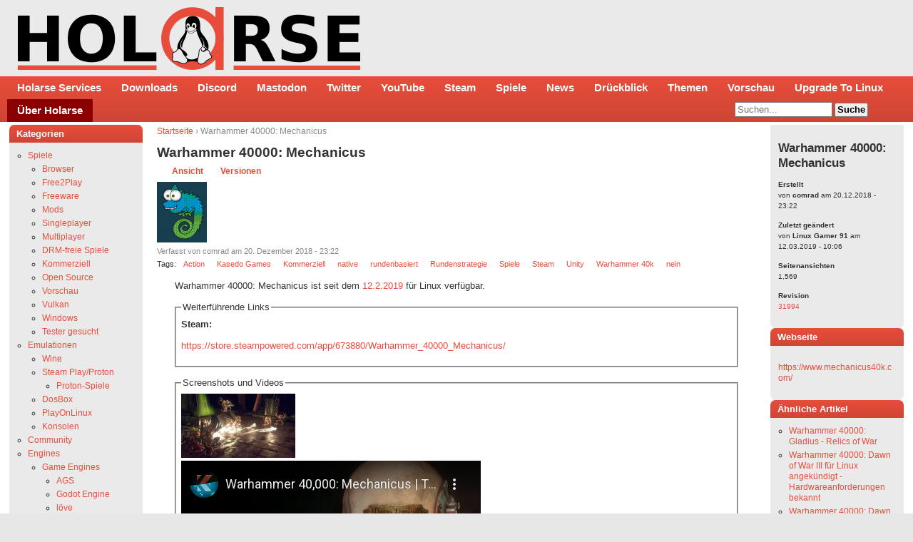

--- FILE ---
content_type: text/html; charset=utf-8
request_url: https://holarse.de/wiki/warhammer_40000_mechanicus
body_size: 9731
content:
<!DOCTYPE html>
<html lang="de">
<head>
<meta http-equiv="Content-Type" content="text/html; charset=utf-8" />
  <title>Warhammer 40000: Mechanicus | HOLARSE - Spielen unter Linux</title>
  <meta http-equiv="Content-Type" content="text/html; charset=utf-8" />
<link rel="shortcut icon" href="/sites/default/files/cti_flex_favicon_0.png" type="image/x-icon" />
<meta name="description" content="Holarse zeigt wie man unter Linux spielt, Linuxspiele zum Laufen bekommt, was das neuste zum Thema Spielen unter Linux ist und bietet eine Community für alles was Linuxspieler haben wollen. Ihr findet bei uns Mumble, Dedicated Server mit den neusten Spielen und vieles mehr." />
<meta name="abstract" content="Spielen unter Linux" />
<meta name="keywords" content="Linux,Gamer,Spiele,Games,Gaming,Steam,SteamOS,Holarse,Zocken,Ubuntu,OpenSUSE,Arch,Manjaro,Linux Mint,Debian,Fedora,Dedicated Server,Howto,Tutorial,News,Review,Preview,itch,Action,Kasedo Games,Kommerziell,native,rundenbasiert,Rundenstrategie,Unity,Warhammer 40k" />
<meta name="copyright" content="2000 - 2023 Bernd Ritter" />
<link rel="canonical" href="https://holarse.de/wiki/warhammer_40000_mechanicus" />
<meta name="revisit-after" content="1 day" />
  <meta name="google-site-verification" content="OUwhUGuVdfn7vAH0GIF5ka1FEADilOoHGoa5KK2I_xM" />
  <meta name="google-site-verification" content="VQ9WlPYVppa9q7NS68NmrX5IJdxWaCT1LbVnAlD8Fuo" />	
  <meta name="msvalidate.01" content="EEF0B277EED2840CA87A1E3D6F67E56C" />
  <meta name="viewport" content="initial-scale=1, maximum-scale=1, user-scalable=1">
  <meta property="og:site_name" content="Holarse - Spielen unter Linux" /> 
  <meta property="og:image" content="https://holarse.de/sites/default/files/logo_holarse_square.png">
  <meta property="og:title" content="Warhammer 40000: Mechanicus" />
  <meta name="fediverse:creator" content="@holarse@mastodon.social" />
  <meta property="og:locale" content="de_DE" />
  	<meta property="og:type" content="article" />
    <link type="text/css" rel="stylesheet" media="all" href="/sites/default/files/css/css_bf12eae7f6a7079d9325dd75f82b321b.css" />
<link type="text/css" rel="stylesheet" media="print" href="/sites/default/files/css/css_b0474c01023a66705e3c6ba2a6348198.css" />
<!--[if IE]>
<link type="text/css" rel="stylesheet" media="all" href="/themes/cti_flex/ie.css?L" />
<![endif]-->
  <script type="text/javascript" src="/sites/default/files/js/js_3c2d466c3a459bddce720e5becf4a58b.js"></script>
<script type="text/javascript">
<!--//--><![CDATA[//><!--
jQuery.extend(Drupal.settings, { "basePath": "/", "fancybox": { "options": { "width": "425", "height": "355", "padding": 10, "margin": 20, "titleShow": true, "titlePosition": "outside", "scrolling": "auto", "showCloseButton": 1, "showNavArrows": 1, "cyclic": 1, "opacity": 1, "overlayShow": 1, "overlayColor": "#666", "overlayOpacity": "0.3", "hideOnOverlayClick": 1, "hideOnContentClick": 1, "enableEscapeButton": 1, "centerOnScroll": 1, "autoScale": true, "easingIn": "swing", "easingOut": "swing", "changeFade": "fast", "changeSpeed": 300, "transitionIn": "fade", "speedIn": 300, "transitionOut": "fade", "speedOut": 300 }, "selector": "a.imagecache.imagecache-screenshots" }, "extlink": { "extTarget": 0, "extClass": "ext", "extSubdomains": 1, "extExclude": "\\d*", "extInclude": "", "extCssExclude": "", "extCssExplicit": "", "extAlert": 0, "extAlertText": "This link will take you to an external web site. We are not responsible for their content.", "mailtoClass": "mailto" }, "CToolsUrlIsAjaxTrusted": { "/wiki/warhammer_40000_mechanicus?destination=node%2F7138": true, "/wiki/warhammer_40000_mechanicus": true } });
//--><!]]>
</script>
  <style type="text/css">
body {font-family: Verdana, Tahoma, Arial, Helvetica, "Bitstream Vera Sans", sans-serif;}
</style>  <style type="text/css">
#header-inner, #footer { background: #eaeaea none; }
#navbar, #sidebar-left .block h2.title, #sidebar-right .block h2.title { background: linear-gradient(#E84D3B,#CF4535); border: linear-gradient(#E84D3B,#CF4535); }
#sidebar-left .block .content, #sidebar-right .block .content { background-color: #eaeaea; border: 1px solid #eaeaea; }
#main a { color: #E84D3C; }
#suckerfishmenu a, #sidebar-left .block h2.title, #sidebar-right .block h2.title, #sidebar-left .block h2.title a, #sidebar-right .block h2.title a{ color: #fff; }
</style>
  <style>
    #sidebar-left .block h2.title, #sidebar-right .block h2.title {
     border: none;
    }
    body {
      padding: 0px;
    } 
    #footer .content a {
      color: #E84D3C;
    }
    #suckerfishmenu ul.menu li.leaf.last a {
 	background-color: darkred;
    }	
    #revise-msg {
	padding: 25px;
	background: gainsboro;
    }
  </style>  
</head>

<body class="not-front not-logged-in node-type-page two-sidebars page-wiki-warhammer-40000-mechanicus section-wiki">

  <div id="page"><div id="page-inner">

    <a name="top" id="navigation-top"></a>

    <div id="header"><div id="header-inner" class="clear-block" style="padding: 5px">

      
              <div id="logo-title">

                      <div id="logo"><a href="/" title="Holarse - Spielen unter Linux" rel="home"><img src="/sites/default/files/cti_flex_logo.png" alt="Holarse - Spielen unter Linux" id="logo-image" /></a></div>
          
      
        </div> <!-- /#logo-title -->
      
      
    </div></div> <!-- /#header-inner, /#header -->

    <div id="main"><div id="main-inner" class="clear-block with-navbar">

      <div id="content"><div id="content-inner">

        
        
                  <div id="content-header">
            <div class="breadcrumb"><a href="/">Startseite</a> › Warhammer 40000: Mechanicus</div>                          <h1 class="title">Warhammer 40000: Mechanicus</h1>
                                                  <div class="tabs"><ul class="tabs primary clear-block"><li class="active" ><a href="/wiki/warhammer_40000_mechanicus" class="active"><span class="tab">Ansicht</span></a></li>
<li ><a href="/node/7138/revisions"><span class="tab">Versionen</span></a></li>
</ul></div>
                                  </div> <!-- /#content-header -->
        
        <div id="content-area">
          
<div id="node-7138" class="node node-type-page"><div class="node-inner"> 

 
  <div class="picture">
  <img src="https://holarse.de/sites/default/files/pictures/picture-1.png" alt="Bild des Benutzers comrad" title="Bild des Benutzers comrad"  /></div>

  
  
      <div class="meta">
              <div class="submitted">
          Verfasst von comrad am 20. Dezember 2018 - 23:22        </div>
      
      	<div class="terms terms-inline">Tags: <ul class="links inline"><li class="taxonomy_term_357 first"><a href="/category/stichworte/action" rel="tag" title="">Action</a></li>
<li class="taxonomy_term_1505"><a href="/category/freie_stichworte/kasedo_games" rel="tag" title="">Kasedo Games</a></li>
<li class="taxonomy_term_202"><a href="/category/stichworte/spiele/kommerziell" rel="tag" title="">Kommerziell</a></li>
<li class="taxonomy_term_510"><a href="/category/stichworte/native" rel="tag" title="">native</a></li>
<li class="taxonomy_term_931"><a href="/category/freie_stichworte/rundenbasiert" rel="tag" title="">rundenbasiert</a></li>
<li class="taxonomy_term_215"><a href="/category/stichworte/rundenstrategie" rel="tag" title="">Rundenstrategie</a></li>
<li class="taxonomy_term_200"><a href="/category/stichworte/spiele" rel="tag" title="">Spiele</a></li>
<li class="taxonomy_term_692"><a href="/category/freie_stichworte/steam" rel="tag" title="">Steam</a></li>
<li class="taxonomy_term_769"><a href="/category/freie_stichworte/unity" rel="tag" title="">Unity</a></li>
<li class="taxonomy_term_1285"><a href="/category/freie_stichworte/warhammer_40k" rel="tag" title="">Warhammer 40k</a></li>
<li class="taxonomy_term_1105 last"><a href="/category/multiplayer/nein" rel="tag" title="">nein</a></li>
</ul></div>
          </div>
  
  <div class="content">
    <p>Warhammer 40000: Mechanicus ist seit dem <a href="http://12.2.2019">12.2.2019</a> für Linux verfügbar.</p>
<fieldset class="fieldgroup group-weiterfhrende-links"><legend>Weiterführende Links</legend><div class="field field-type-text field-field-steam">
      <div class="field-label">Steam:&nbsp;</div>
    <div class="field-items">
            <div class="field-item odd">
                    <p><a href="https://store.steampowered.com/app/673880/Warhammer_40000_Mechanicus/">https://store.steampowered.com/app/673880/Warhammer_40000_Mechanicus/</a></p>
        </div>
        </div>
</div>
</fieldset>
<fieldset class="fieldgroup group-multimedia"><legend>Screenshots und Videos</legend><div class="field field-type-filefield field-field-screenshots">
    <div class="field-items">
            <div class="field-item odd">
                    <a href="https://holarse.de/sites/default/files/2018-12-20-1/ss_e993e41f65308c39e1c89d6fed41f8125e6ecbc6.jpg" class="imagecache imagecache-screenshots imagecache-imagelink imagecache-screenshots_imagelink"><img src="https://holarse.de/sites/default/files/imagecache/screenshots/2018-12-20-1/ss_e993e41f65308c39e1c89d6fed41f8125e6ecbc6.jpg" alt="" title="" width="160" height="90" class="imagecache imagecache-screenshots"/></a>        </div>
        </div>
</div>
<div class="field field-type-emvideo field-field-videos">
    <div class="field-items">
            <div class="field-item odd">
                    <div class="emvideo emvideo-preview emvideo-youtube"><div id="media-youtube-1" class="media-youtube">
  		<iframe id='ytplayer-9gIMZ0WyY88' type='text/html' width='425' height='350' src='//www.youtube-nocookie.com/embed/9gIMZ0WyY88?origin=https://www.holarse-linuxgaming.de' frameborder='0' allow="accelerometer; autoplay; clipboard-write; encrypted-media; gyroscope; picture-in-picture" allowfullscreen></iframe></div>
</div>        </div>
        </div>
</div>
</fieldset>
  </div>

  <div class="node-links">
    <ul class="links inline"><li class="comment_forbidden first"><span><a href="/user/login?destination=node%2F7138%23comment-form">Anmelden</a> oder <a href="/user/register?destination=node%2F7138%23comment-form">Registrieren</a> um Kommentare zu schreiben</span></li>
<li class="statistics_counter last"><span>1569 Aufrufe</span></li>
</ul>  </div>

  <div class="clear-block"></div>

 
</div></div> <!-- /node-inner, /node -->
        </div>

        
        
      </div></div> <!-- /#content-inner, /#content -->

              <div id="navbar"><div id="navbar-inner" class="clear-block region region-navbar">

          <a name="navigation" id="navigation"></a>

	                 <div id="suckerfishmenu">
                <ul class="menu"><li class="leaf first"><a href="/wiki/holarse_services" title="Holarse bietet Voip, GameServer und vieles mehr">Holarse Services</a></li>
<li class="leaf"><a href="//files.holarse.de" title="Linux-Gaming Downloads natürlich in der Klaud">Downloads</a></li>
<li class="leaf"><a href="https://discord.gg/TZSmUyg" title="">Discord</a></li>
<li class="leaf"><a href="https://mastodon.social/@holarse" title="Holarse im Fediverse - Auf GNUsocial/Mastodon/StatusNet">Mastodon</a></li>
<li class="leaf"><a href="https://twitter.com/holarse" title="Linux-Spiele topaktuell auf Twitter">Twitter</a></li>
<li class="leaf"><a href="https://www.youtube.com/holarse" title="Linux-Gaming-Videos en masse auf Youtube">YouTube</a></li>
<li class="leaf"><a href="https://store.steampowered.com/curator/4317648-Holarse-Linuxgaming" title="">Steam</a></li>
<li class="leaf"><a href="/tags/200" title="">Spiele</a></li>
<li class="leaf"><a href="/news" title="">News</a></li>
<li class="leaf"><a href="/category/stichworte/sammelnews" title="">Drückblick</a></li>
<li class="leaf"><a href="/category/freie_stichworte/thema" title="">Themen</a></li>
<li class="leaf"><a href="/vorschau" title="Was kommt bald für Linux? Hier stehts!">Vorschau</a></li>
<li class="leaf"><a href="https://www.upgradetolinux.com/linux-gaming/" title="">Upgrade To Linux</a></li>
<li class="leaf last"><a href="/wiki/%C3%BCber_holarse" title="">Über Holarse</a></li>
</ul>              </div>
          
                      <div id="search-box">
              <form action="/wiki/warhammer_40000_mechanicus"  accept-charset="UTF-8" method="post" id="search-theme-form">
<div><div id="search" class="container-inline">
  <div class="form-item" id="edit-search-theme-form-1-wrapper">
 <label for="edit-search-theme-form-1">Diese Website durchsuchen: </label>
 <input type="text" maxlength="128" name="search_theme_form" id="edit-search-theme-form-1" size="15" value="" title="Geben Sie die Begriffe ein, nach denen Sie suchen." class="form-text" />
</div>
<input type="submit" name="op" id="edit-submit-1" value="Suche"  class="form-submit" />
<input type="hidden" name="form_build_id" id="form-KKtcTgUr_mx9aRGQM9K1d6yVX8XwsJBZZTEsJAnu6NU" value="form-KKtcTgUr_mx9aRGQM9K1d6yVX8XwsJBZZTEsJAnu6NU"  />
<input type="hidden" name="form_id" id="edit-search-theme-form" value="search_theme_form"  />
</div>

</div></form>
            </div> <!-- /#search-box -->
          
          
        </div></div> <!-- /#navbar-inner, /#navbar -->
      
              <div id="sidebar-left"><div id="sidebar-left-inner" class="region region-left">
          
<div id="block-menu-menu-taxmenu" class="block block-menu region-odd odd region-count-1 count-1 block-1"><div class="block-inner">

      <h2 class="title">Kategorien</h2>
  
  <div class="content">
    <ul class="menu"><li class="expanded first"><a href="/tags/200" title="">Spiele</a><ul class="menu"><li class="leaf first"><a href="/tags/200%2C509" title="">Browser</a></li>
<li class="leaf"><a href="https://www.holarse-linuxgaming.de/tags/510%2C200%2C761" title="">Free2Play</a></li>
<li class="leaf"><a href="/tags/510%2C200%2C204" title="">Freeware</a></li>
<li class="leaf"><a href="/tags/200%2C355" title="">Mods</a></li>
<li class="leaf"><a href="/category/freie_stichworte/singleplayer" title="">Singleplayer</a></li>
<li class="leaf"><a href="/wiki/multiplayerspieleliste" title="">Multiplayer</a></li>
<li class="leaf"><a href="https://www.holarse-linuxgaming.de/tags/510%2C200%2C202%2C817" title="">DRM-freie Spiele</a></li>
<li class="collapsed"><a href="/tags/510%2C200%2C202" title="">Kommerziell</a></li>
<li class="collapsed"><a href="/tags/200%2C201" title="">Open Source</a></li>
<li class="collapsed"><a href="/tags/200%2C206" title="">Vorschau</a></li>
<li class="leaf"><a href="https://www.holarse-linuxgaming.de/category/freie_stichworte/vulkan" title="">Vulkan</a></li>
<li class="leaf"><a href="/tags/200%2C207" title="">Windows</a></li>
<li class="leaf last"><a href="/testerwanted" title="">Tester gesucht</a></li>
</ul></li>
<li class="expanded"><a href="/tags/242" title="">Emulationen</a><ul class="menu"><li class="leaf first"><a href="/tags/242%2C234" title="">Wine</a></li>
<li class="expanded"><a href="https://www.holarse-linuxgaming.de/wiki/proton" title="">Steam Play/Proton</a><ul class="menu"><li class="leaf first last"><a href="https://www.holarse-linuxgaming.de/tags/200%2C202%2C1472" title="">Proton-Spiele</a></li>
</ul></li>
<li class="leaf"><a href="https://www.holarse-linuxgaming.de/tags/379%2C200" title="">DosBox</a></li>
<li class="leaf"><a href="https://www.holarse-linuxgaming.de/wiki/playonlinux" title="">PlayOnLinux</a></li>
<li class="leaf last"><a href="/tags/237" title="">Konsolen</a></li>
</ul></li>
<li class="collapsed"><a href="/tags/229" title="">Community</a></li>
<li class="expanded"><a href="/tags/228" title="">Engines</a><ul class="menu"><li class="expanded first"><a href="/tags/1423" title="">Game Engines</a><ul class="menu"><li class="leaf first"><a href="https://www.holarse-linuxgaming.de/tags/804" title="">AGS</a></li>
<li class="leaf"><a href="/tags/1359" title="">Godot Engine</a></li>
<li class="leaf"><a href="https://www.holarse-linuxgaming.de/tags/750" title="">löve</a></li>
<li class="leaf last"><a href="/tags/236" title="">ScummVM</a></li>
</ul></li>
<li class="leaf last"><a href="/tags/1425" title="">Game Frameworks</a></li>
</ul></li>
<li class="leaf"><a href="/tags/488" title="">Distributionen</a></li>
<li class="expanded"><a href="/wiki/dedicated_server" title="">Dedicated Server</a><ul class="menu"><li class="leaf first last"><a href="/tags/267" title="">Spiele mit Servern</a></li>
</ul></li>
<li class="expanded"><a href="/tags/232" title="">Tools</a><ul class="menu"><li class="leaf first"><a href="/tags/232%2C1333" title="">Benchmarks</a></li>
<li class="leaf"><a href="https://www.holarse-linuxgaming.de/tags/232,1378" title="">Game Clients</a></li>
<li class="leaf"><a href="/tags/232%2C874" title="">Recording (Video)</a></li>
<li class="leaf"><a href="/tags/232%2C1202" title="">Streaming</a></li>
<li class="leaf"><a href="/tags/232%2C1306" title="">VoIP/Voice-Chat</a></li>
<li class="leaf"><a href="https://holarse.de/tags/232,1187" title="">Server-Browser</a></li>
<li class="leaf last"><a href="/tags/232%2C234" title="Tools für Wine">Wine</a></li>
</ul></li>
<li class="expanded"><a href="/tags/223" title="">Treiber</a><ul class="menu"><li class="leaf first"><a href="https://www.holarse-linuxgaming.de/tags/223%2C721" title="">Gamepads</a></li>
<li class="expanded"><a href="/tags/223%2C224" title="">Grafik</a><ul class="menu"><li class="leaf first"><a href="/tags/223%2C224%2C268" title="">Nvidia</a></li>
<li class="leaf"><a href="/wiki/amd" title="">AMD</a></li>
<li class="leaf last"><a href="/tags/223%2C224%2C280" title="">intel</a></li>
</ul></li>
<li class="leaf"><a href="/tags/223%2C279" title="">Joystick</a></li>
<li class="leaf last"><a href="/tags/223%2C225" title="">Sound</a></li>
</ul></li>
<li class="leaf"><a href="/tags/294" title="">Glossar</a></li>
<li class="leaf"><a href="/tags/229%2C378" title="">Händler</a></li>
<li class="leaf"><a href="/tags/703" title="">Hardware</a></li>
<li class="expanded last"><a href="https://www.holarse-linuxgaming.de/wiki/%C3%BCber_holarse" title="">Über Holarse</a><ul class="menu"><li class="leaf first"><a href="/revise" title="">Artikel-Autoren gesucht</a></li>
<li class="leaf"><a href="https://www.holarse-linuxgaming.de/wiki/%C3%B6ffentlichkeitsarbeit" title="">Öffentlichkeitsarbeit</a></li>
<li class="leaf"><a href="https://www.holarse-linuxgaming.de/wiki/Timeline_von_Holarse" title="">Timeline</a></li>
<li class="collapsed last"><a href="/wiki/links" title="">Links</a></li>
</ul></li>
</ul>  </div>

  
</div></div> <!-- /block-inner, /block -->

<div id="block-user-0" class="block block-user region-even even region-count-2 count-2 block-2"><div class="block-inner">

      <h2 class="title">Benutzeranmeldung</h2>
  
  <div class="content">
    <form action="/wiki/warhammer_40000_mechanicus?destination=node%2F7138"  accept-charset="UTF-8" method="post" id="user-login-form">
<div><div class="form-item" id="edit-name-wrapper">
 <label for="edit-name">Benutzername: <span class="form-required" title="Diese Angabe wird benötigt.">*</span></label>
 <input type="text" maxlength="60" name="name" id="edit-name" size="15" value="" class="form-text required" />
</div>
<div class="form-item" id="edit-pass-wrapper">
 <label for="edit-pass">Passwort: <span class="form-required" title="Diese Angabe wird benötigt.">*</span></label>
 <input type="password" name="pass" id="edit-pass"  maxlength="60"  size="15"  class="form-text required" />
</div>
<div class="form-item" id="edit-persistent-login-wrapper">
 <label class="option" for="edit-persistent-login"><input type="checkbox" name="persistent_login" id="edit-persistent-login" value="1"   class="form-checkbox" /> Remember me</label>
</div>
<input type="submit" name="op" id="edit-submit" value="Anmelden"  class="form-submit" />
<div class="item-list"><ul><li class="first"><a href="/user/register" title="Ein neues Benutzerkonto erstellen.">Neues Benutzerkonto erstellen</a></li>
<li class="last"><a href="/user/password" title="Ein neues Passwort per E-Mail anfordern.">Neues Passwort anfordern</a></li>
</ul></div><input type="hidden" name="form_build_id" id="form-Xs9zCJlTNjCiCBBYk5Biyc8jRnl0voGfmh8WglU6vm0" value="form-Xs9zCJlTNjCiCBBYk5Biyc8jRnl0voGfmh8WglU6vm0"  />
<input type="hidden" name="form_id" id="edit-user-login-block" value="user_login_block"  />

</div></form>
  </div>

  
</div></div> <!-- /block-inner, /block -->

<div id="block-user-1" class="block block-user region-odd odd region-count-3 count-3 block-3"><div class="block-inner">

      <h2 class="title">Navigation</h2>
  
  <div class="content">
    <ul class="menu"><li class="leaf first last"><a href="/wiki/wiki_hilfe" title="">Wiki-Hilfe</a></li>
</ul>  </div>

  
</div></div> <!-- /block-inner, /block -->

<div id="block-block-13" class="block block-block region-even even region-count-4 count-4 block-4"><div class="block-inner">

      <h2 class="title">Wiki-Hinweise</h2>
  
  <div class="content">
    <p>In diesem <b>Wiki</b> kann jeder registrierte Benutzer alle Artikel bearbeiten und/oder neue Artikel anlegen. So könnt ihr über euer Lieblings-Linuxspiel berichten, oder anderen eure Tricks zukommen lassen, wie ihr ein Spiel unter Wine zum Laufen bekommen habt.</p>

<p>Einfach anmelden und mitschreiben!</p>
<p>
Beachtet dazu vorher unseren <a href="/wiki/Musterartikel">Musterartikel</a> und lest euch die <a href="http://meta.wikimedia.org/wiki/Cheatsheet">Wiki-Befehle</a> durch.
</p>
<p><a href="/node/add">Neuer Artikel</a></p>
<p>
Bei Fragen stehen wir natürlich gerne im <a href="/forum">Forum</a> oder im <a href="/wiki/holarse_services#toc2">IRC</a> zur Verfügung.
</p>  </div>

  
</div></div> <!-- /block-inner, /block -->
        </div></div> <!-- /#sidebar-left-inner, /#sidebar-left -->
      
              <div id="sidebar-right"><div id="sidebar-right-inner" class="region region-right">
          
<div id="block-views-holarse_article_credits-block_1" class="block block-views region-odd odd region-count-1 count-5 block-1"><div class="block-inner">

  
  <div class="content">
    <div class="view view-holarse-article-credits view-id-holarse_article_credits view-display-id-block_1 view-dom-id-7c6b63d82065509390892a73432752f6">
    
  
  
      <div class="view-content">
        <div class="views-row views-row-1 views-row-odd views-row-first views-row-last">
      
  <div class="views-field views-field-title">        <span class="field-content"><h2>Warhammer 40000: Mechanicus</h2></span>  </div>  
  <div class="views-field views-field-field-screenshots-fid">        <div class="field-content"></div>  </div>  
  <div class="views-field views-field-name">        <span class="field-content"><p><small><strong>Erstellt</strong><br />von <strong>comrad</strong> am 20.12.2018 - 23:22</small></p></span>  </div>  
  <div class="views-field views-field-name-1">        <span class="field-content"><p><small><strong>Zuletzt geändert</strong><br />von <strong>Linux Gamer 91</strong> am 12.03.2019 - 10:06</small></p></span>  </div>  
  <div class="views-field views-field-totalcount">        <span class="field-content"><p><small><strong>Seitenansichten</strong><br />1,569</small></p></span>  </div>  
  <div class="views-field views-field-vid">        <span class="field-content"><p><small><strong>Revision</strong><br />
<a href="/node/7138/revisions">
31994
</a>
</small></p></span>  </div>  </div>
    </div>
  
  
  
  
  
  
</div>  </div>

  
</div></div> <!-- /block-inner, /block -->

<div id="block-cck_blocks-field_homepage" class="block block-cck_blocks region-even even region-count-2 count-6 block-2"><div class="block-inner">

      <h2 class="title">Webseite</h2>
  
  <div class="content">
    <div class="field field-type-text field-field-homepage">
    <div class="field-items">
            <div class="field-item odd">
                    <p><a href="https://www.mechanicus40k.com/">https://www.mechanicus40k.com/</a></p>
        </div>
        </div>
</div>
  </div>

  
</div></div> <!-- /block-inner, /block -->

<div id="block-similar-0" class="block block-similar region-odd odd region-count-3 count-7 block-3"><div class="block-inner">

      <h2 class="title">Ähnliche Artikel</h2>
  
  <div class="content">
    <div class="item-list"><ul><li class="first"><a href="/wiki/warhammer_40000_gladius_relics_war" rel="nofollow">Warhammer 40000: Gladius - Relics of War</a></li>
<li><a href="/news/warhammer_40000_dawn_war_iii_f%C3%BCr_linux_angek%C3%BCndigt" rel="nofollow">Warhammer 40000: Dawn of War III für Linux angekündigt - Hardwareanforderungen bekannt</a></li>
<li><a href="/news/warhammer_40000_dawn_war_ii_f%C3%BCr_linux_mit_chaos_rising_und_retribution" rel="nofollow">Warhammer 40000: Dawn of War II für Linux mit Chaos Rising und Retribution</a></li>
<li><a href="/news/holarse_sammelnews_zum_wochenende_f%C3%BCr_kalenderwoche_42" rel="nofollow">Holarse Sammelnews zum Wochenende für Kalenderwoche 42</a></li>
<li class="last"><a href="/news/total_war_warhammer_wird_f%C3%BCr_linux_kommen" rel="nofollow">Total War: WARHAMMER wird für Linux kommen</a></li>
</ul></div>  </div>

  
</div></div> <!-- /block-inner, /block -->
        </div></div> <!-- /#sidebar-right-inner, /#sidebar-right -->
      
    </div></div> <!-- /#main-inner, /#main -->

          <div id="footer"><div id="footer-inner" class="region region-footer">

        
        
<div id="block-block-1" class="block block-block region-odd even region-count-1 count-8 block-1"><div class="block-inner">

  
  <div class="content">
    <p>
&copy; 2000 - 2026 Bernd Ritter - <a href="/content/impressum">Impressum</a> - <a href="/content/datenschutz">Datenschutz</a> - <a href="/wiki/über_holarse">Über uns</a>
</p>

<p>
Alle hier verwendeten Marken- oder Firmennamen unterliegen ausschliesslich den Rechten der jeweiligen Inhaber.
</p>
<p>
Die erstellten Artikel sind zumeist von unterschiedlichen Autoren und unterliegen der <a href="https://creativecommons.org/licenses/by-nc/2.0/de/" title="Namensnennung-Nicht kommerziell 2.0 Deutschland (CC BY-NC 2.0 DE)">CC BY-NC 2.0</a>.
</p>

<table border="0">
<tr>
<td>
<a href="http://ipv6-test.com"><img src="/sites/default/files/button-ipv6-80x15.png" alt="Bereit für IPv6"></a> 
</td>
<td>
<!-- License -->
<a rel="license" href="//creativecommons.org/licenses/by-nc/2.0/de/"><img alt="Creative Commons License" style="border-width:0" src="/sites/default/files/88x31.png"/></a>
</td>
<td>
<!-- Powered by drupal -->
<a href="//drupal.org"><img alt="ipv6 ready" src="/misc/powered-gray-80x15.png" style="border-width:0" /></a>
</td>
<!-- Jugendschutz -->
<td>
<a href="http://www.jugendschutzprogramm.de/download"><img alt="Diese Seite ist ab 18 Jahren geeignet" src="/misc/jusprog-age-de-icon-18.png" /></a>
</td>
</tr>
</table>  </div>

  
</div></div> <!-- /block-inner, /block -->

      </div></div> <!-- /#footer-inner, /#footer -->
    
  </div></div> <!-- /#page-inner, /#page -->

  
  
<script>
 // $("a.imagecache-screenshots").fancybox();

$("#edit-search-theme-form-1").attr("placeholder", "Suchen...");

</script>

<style>
 td.adventstext {
  padding-left: 15px;
  padding-right: 15px;
  vertical-align: top;
 }

 .shortnews-frontpage {
    padding: 10px;
  } 

  .shortnews-frontpage a {
    font-weight: bold;
  } 

  .shortnews-bottom {
    width: 100%;
    padding-bottom: 25px;
  }

  .shortnews-frontpage tr {
    padding-bottom: 20px;
  } 

  #block-views-ShortNews-block_1 h2 {
    font-size: 1.5em;
    padding: 0.15em;
    background: linear-gradient(#E84D3B,#CF4535);
    -webkit-border-top-left-radius: 7px;-webkit-border-top-right-radius: 7px;
    color: white;
  }

  #block-views-holarse_random_article-block_2 h2 {
    font-size: 1.5em;
    padding: 0.15em;
    background: linear-gradient(#E84D3B,#CF4535);
    -webkit-border-top-left-radius: 7px;-webkit-border-top-right-radius: 7px;
    color: white;
   } 

  #block-views-new_articles-block_1 {
    padding-top: 10px;
} 

  #block-views-new_articles-block_1 h2 {
     font-size: 1.5em;
    padding: 0.15em;
    background: linear-gradient(#E84D3B,#CF4535);
    -webkit-border-top-left-radius: 7px;-webkit-border-top-right-radius: 7px;
    color: white;
  }

 .content p img {max-width: 100%;max-height: 100%;}

 .content {
	padding-left: 25px;
	padding-right: 25px;
 }

#block-block-23 {
	padding-top: 25px;
}

#block-block-23 p {
	display: none;
}

#block-views-TopTitel-block_1 {
	display: none;
}

#sidebar-right {
	display: none;
}

@media screen and (min-width: 800px) { 
	#sidebar-right {
		display: block;
	}

	#block-views-TopTitel-block_1 {
		display: block;		
	}

	#block-block-23 {
		padding-top: 0px;
		display: block;
	}

	#block-block-23 p {
		display: block;
	}
}

 #block-views-TopTitel-block_1 img {
	max-width: 100%;
 }


 .top-teaser {
	position: relative;
	top: -50px;
	color: white;
	background: linear-gradient(to right, rgba(0,0,0,0.4), rgba(0,0,0,0));
	font-weight: bold;
	max-width: 96%;
	padding: 15px;
	font-size: 1.75em;
}

.with-navbar #content, .with-navbar #sidebar-left, .with-navbar #sidebar-right {
	margin-top: 55px;
}

@media(min-width: 1800px) {
        .with-navbar #content, .with-navbar #sidebar-left, .with-navbar #sidebar-right {
                margin-top: 35px;
        }
}

@media(max-width: 1200px) {
	#sidebar-right {
		display: none;
	}

	#block-views-TopTitel-block_1 {
		display: none;
	}
	
	#content-bottom {
		display: none;
	}
	
	.two-sidebars #content-inner {
		padding-right: 0px;
	}
}

.group-multimedia .field-item {
	display:inline-block;
}

.holatable {
}

.holatable td, .holatable th {
	border: 1px solid #000;
} 

.holatable.center td, .holatable.center th {
	text-align: center;
}
 
.holatable--header {
    font-style: italic;
    background: linear-gradient(#E84D3B,#CF4535);
    color: #fff;
}	

.mwidth-450 {
    max-width:450px;
}
 
.mwidth-550 {
    max-width:550px;
}
 
.mwidth-650 {
    max-width:650px;
}
 
.mwidth-750 {
    max-width:750px;
}
 
.mwidth-850 {
    max-width:850px;
}

.media-youtube iframe {
	width: 420px;
	height: 236px
}

</style>

<script>
$(document).ready(function() {
    if ($("div.node-type-shortnews").length >= 1) {
	var lnk = $("div.node-type-shortnews .field-item:first a");
	window.location = lnk.attr("href");
    }
});
</script>

<a rel="me" href="https://mastodon.social/@holarse" style="visibility:hidden">Mastodon</a>

</body>
</html>


--- FILE ---
content_type: text/html; charset=utf-8
request_url: https://www.youtube-nocookie.com/embed/9gIMZ0WyY88?origin=https://www.holarse-linuxgaming.de
body_size: 46273
content:
<!DOCTYPE html><html lang="en" dir="ltr" data-cast-api-enabled="true"><head><meta name="viewport" content="width=device-width, initial-scale=1"><script nonce="Py2f2JMJzDcbPCT8rfcaIA">if ('undefined' == typeof Symbol || 'undefined' == typeof Symbol.iterator) {delete Array.prototype.entries;}</script><style name="www-roboto" nonce="gyDDpEF-dQSmnkdklOWsBA">@font-face{font-family:'Roboto';font-style:normal;font-weight:400;font-stretch:100%;src:url(//fonts.gstatic.com/s/roboto/v48/KFO7CnqEu92Fr1ME7kSn66aGLdTylUAMa3GUBHMdazTgWw.woff2)format('woff2');unicode-range:U+0460-052F,U+1C80-1C8A,U+20B4,U+2DE0-2DFF,U+A640-A69F,U+FE2E-FE2F;}@font-face{font-family:'Roboto';font-style:normal;font-weight:400;font-stretch:100%;src:url(//fonts.gstatic.com/s/roboto/v48/KFO7CnqEu92Fr1ME7kSn66aGLdTylUAMa3iUBHMdazTgWw.woff2)format('woff2');unicode-range:U+0301,U+0400-045F,U+0490-0491,U+04B0-04B1,U+2116;}@font-face{font-family:'Roboto';font-style:normal;font-weight:400;font-stretch:100%;src:url(//fonts.gstatic.com/s/roboto/v48/KFO7CnqEu92Fr1ME7kSn66aGLdTylUAMa3CUBHMdazTgWw.woff2)format('woff2');unicode-range:U+1F00-1FFF;}@font-face{font-family:'Roboto';font-style:normal;font-weight:400;font-stretch:100%;src:url(//fonts.gstatic.com/s/roboto/v48/KFO7CnqEu92Fr1ME7kSn66aGLdTylUAMa3-UBHMdazTgWw.woff2)format('woff2');unicode-range:U+0370-0377,U+037A-037F,U+0384-038A,U+038C,U+038E-03A1,U+03A3-03FF;}@font-face{font-family:'Roboto';font-style:normal;font-weight:400;font-stretch:100%;src:url(//fonts.gstatic.com/s/roboto/v48/KFO7CnqEu92Fr1ME7kSn66aGLdTylUAMawCUBHMdazTgWw.woff2)format('woff2');unicode-range:U+0302-0303,U+0305,U+0307-0308,U+0310,U+0312,U+0315,U+031A,U+0326-0327,U+032C,U+032F-0330,U+0332-0333,U+0338,U+033A,U+0346,U+034D,U+0391-03A1,U+03A3-03A9,U+03B1-03C9,U+03D1,U+03D5-03D6,U+03F0-03F1,U+03F4-03F5,U+2016-2017,U+2034-2038,U+203C,U+2040,U+2043,U+2047,U+2050,U+2057,U+205F,U+2070-2071,U+2074-208E,U+2090-209C,U+20D0-20DC,U+20E1,U+20E5-20EF,U+2100-2112,U+2114-2115,U+2117-2121,U+2123-214F,U+2190,U+2192,U+2194-21AE,U+21B0-21E5,U+21F1-21F2,U+21F4-2211,U+2213-2214,U+2216-22FF,U+2308-230B,U+2310,U+2319,U+231C-2321,U+2336-237A,U+237C,U+2395,U+239B-23B7,U+23D0,U+23DC-23E1,U+2474-2475,U+25AF,U+25B3,U+25B7,U+25BD,U+25C1,U+25CA,U+25CC,U+25FB,U+266D-266F,U+27C0-27FF,U+2900-2AFF,U+2B0E-2B11,U+2B30-2B4C,U+2BFE,U+3030,U+FF5B,U+FF5D,U+1D400-1D7FF,U+1EE00-1EEFF;}@font-face{font-family:'Roboto';font-style:normal;font-weight:400;font-stretch:100%;src:url(//fonts.gstatic.com/s/roboto/v48/KFO7CnqEu92Fr1ME7kSn66aGLdTylUAMaxKUBHMdazTgWw.woff2)format('woff2');unicode-range:U+0001-000C,U+000E-001F,U+007F-009F,U+20DD-20E0,U+20E2-20E4,U+2150-218F,U+2190,U+2192,U+2194-2199,U+21AF,U+21E6-21F0,U+21F3,U+2218-2219,U+2299,U+22C4-22C6,U+2300-243F,U+2440-244A,U+2460-24FF,U+25A0-27BF,U+2800-28FF,U+2921-2922,U+2981,U+29BF,U+29EB,U+2B00-2BFF,U+4DC0-4DFF,U+FFF9-FFFB,U+10140-1018E,U+10190-1019C,U+101A0,U+101D0-101FD,U+102E0-102FB,U+10E60-10E7E,U+1D2C0-1D2D3,U+1D2E0-1D37F,U+1F000-1F0FF,U+1F100-1F1AD,U+1F1E6-1F1FF,U+1F30D-1F30F,U+1F315,U+1F31C,U+1F31E,U+1F320-1F32C,U+1F336,U+1F378,U+1F37D,U+1F382,U+1F393-1F39F,U+1F3A7-1F3A8,U+1F3AC-1F3AF,U+1F3C2,U+1F3C4-1F3C6,U+1F3CA-1F3CE,U+1F3D4-1F3E0,U+1F3ED,U+1F3F1-1F3F3,U+1F3F5-1F3F7,U+1F408,U+1F415,U+1F41F,U+1F426,U+1F43F,U+1F441-1F442,U+1F444,U+1F446-1F449,U+1F44C-1F44E,U+1F453,U+1F46A,U+1F47D,U+1F4A3,U+1F4B0,U+1F4B3,U+1F4B9,U+1F4BB,U+1F4BF,U+1F4C8-1F4CB,U+1F4D6,U+1F4DA,U+1F4DF,U+1F4E3-1F4E6,U+1F4EA-1F4ED,U+1F4F7,U+1F4F9-1F4FB,U+1F4FD-1F4FE,U+1F503,U+1F507-1F50B,U+1F50D,U+1F512-1F513,U+1F53E-1F54A,U+1F54F-1F5FA,U+1F610,U+1F650-1F67F,U+1F687,U+1F68D,U+1F691,U+1F694,U+1F698,U+1F6AD,U+1F6B2,U+1F6B9-1F6BA,U+1F6BC,U+1F6C6-1F6CF,U+1F6D3-1F6D7,U+1F6E0-1F6EA,U+1F6F0-1F6F3,U+1F6F7-1F6FC,U+1F700-1F7FF,U+1F800-1F80B,U+1F810-1F847,U+1F850-1F859,U+1F860-1F887,U+1F890-1F8AD,U+1F8B0-1F8BB,U+1F8C0-1F8C1,U+1F900-1F90B,U+1F93B,U+1F946,U+1F984,U+1F996,U+1F9E9,U+1FA00-1FA6F,U+1FA70-1FA7C,U+1FA80-1FA89,U+1FA8F-1FAC6,U+1FACE-1FADC,U+1FADF-1FAE9,U+1FAF0-1FAF8,U+1FB00-1FBFF;}@font-face{font-family:'Roboto';font-style:normal;font-weight:400;font-stretch:100%;src:url(//fonts.gstatic.com/s/roboto/v48/KFO7CnqEu92Fr1ME7kSn66aGLdTylUAMa3OUBHMdazTgWw.woff2)format('woff2');unicode-range:U+0102-0103,U+0110-0111,U+0128-0129,U+0168-0169,U+01A0-01A1,U+01AF-01B0,U+0300-0301,U+0303-0304,U+0308-0309,U+0323,U+0329,U+1EA0-1EF9,U+20AB;}@font-face{font-family:'Roboto';font-style:normal;font-weight:400;font-stretch:100%;src:url(//fonts.gstatic.com/s/roboto/v48/KFO7CnqEu92Fr1ME7kSn66aGLdTylUAMa3KUBHMdazTgWw.woff2)format('woff2');unicode-range:U+0100-02BA,U+02BD-02C5,U+02C7-02CC,U+02CE-02D7,U+02DD-02FF,U+0304,U+0308,U+0329,U+1D00-1DBF,U+1E00-1E9F,U+1EF2-1EFF,U+2020,U+20A0-20AB,U+20AD-20C0,U+2113,U+2C60-2C7F,U+A720-A7FF;}@font-face{font-family:'Roboto';font-style:normal;font-weight:400;font-stretch:100%;src:url(//fonts.gstatic.com/s/roboto/v48/KFO7CnqEu92Fr1ME7kSn66aGLdTylUAMa3yUBHMdazQ.woff2)format('woff2');unicode-range:U+0000-00FF,U+0131,U+0152-0153,U+02BB-02BC,U+02C6,U+02DA,U+02DC,U+0304,U+0308,U+0329,U+2000-206F,U+20AC,U+2122,U+2191,U+2193,U+2212,U+2215,U+FEFF,U+FFFD;}@font-face{font-family:'Roboto';font-style:normal;font-weight:500;font-stretch:100%;src:url(//fonts.gstatic.com/s/roboto/v48/KFO7CnqEu92Fr1ME7kSn66aGLdTylUAMa3GUBHMdazTgWw.woff2)format('woff2');unicode-range:U+0460-052F,U+1C80-1C8A,U+20B4,U+2DE0-2DFF,U+A640-A69F,U+FE2E-FE2F;}@font-face{font-family:'Roboto';font-style:normal;font-weight:500;font-stretch:100%;src:url(//fonts.gstatic.com/s/roboto/v48/KFO7CnqEu92Fr1ME7kSn66aGLdTylUAMa3iUBHMdazTgWw.woff2)format('woff2');unicode-range:U+0301,U+0400-045F,U+0490-0491,U+04B0-04B1,U+2116;}@font-face{font-family:'Roboto';font-style:normal;font-weight:500;font-stretch:100%;src:url(//fonts.gstatic.com/s/roboto/v48/KFO7CnqEu92Fr1ME7kSn66aGLdTylUAMa3CUBHMdazTgWw.woff2)format('woff2');unicode-range:U+1F00-1FFF;}@font-face{font-family:'Roboto';font-style:normal;font-weight:500;font-stretch:100%;src:url(//fonts.gstatic.com/s/roboto/v48/KFO7CnqEu92Fr1ME7kSn66aGLdTylUAMa3-UBHMdazTgWw.woff2)format('woff2');unicode-range:U+0370-0377,U+037A-037F,U+0384-038A,U+038C,U+038E-03A1,U+03A3-03FF;}@font-face{font-family:'Roboto';font-style:normal;font-weight:500;font-stretch:100%;src:url(//fonts.gstatic.com/s/roboto/v48/KFO7CnqEu92Fr1ME7kSn66aGLdTylUAMawCUBHMdazTgWw.woff2)format('woff2');unicode-range:U+0302-0303,U+0305,U+0307-0308,U+0310,U+0312,U+0315,U+031A,U+0326-0327,U+032C,U+032F-0330,U+0332-0333,U+0338,U+033A,U+0346,U+034D,U+0391-03A1,U+03A3-03A9,U+03B1-03C9,U+03D1,U+03D5-03D6,U+03F0-03F1,U+03F4-03F5,U+2016-2017,U+2034-2038,U+203C,U+2040,U+2043,U+2047,U+2050,U+2057,U+205F,U+2070-2071,U+2074-208E,U+2090-209C,U+20D0-20DC,U+20E1,U+20E5-20EF,U+2100-2112,U+2114-2115,U+2117-2121,U+2123-214F,U+2190,U+2192,U+2194-21AE,U+21B0-21E5,U+21F1-21F2,U+21F4-2211,U+2213-2214,U+2216-22FF,U+2308-230B,U+2310,U+2319,U+231C-2321,U+2336-237A,U+237C,U+2395,U+239B-23B7,U+23D0,U+23DC-23E1,U+2474-2475,U+25AF,U+25B3,U+25B7,U+25BD,U+25C1,U+25CA,U+25CC,U+25FB,U+266D-266F,U+27C0-27FF,U+2900-2AFF,U+2B0E-2B11,U+2B30-2B4C,U+2BFE,U+3030,U+FF5B,U+FF5D,U+1D400-1D7FF,U+1EE00-1EEFF;}@font-face{font-family:'Roboto';font-style:normal;font-weight:500;font-stretch:100%;src:url(//fonts.gstatic.com/s/roboto/v48/KFO7CnqEu92Fr1ME7kSn66aGLdTylUAMaxKUBHMdazTgWw.woff2)format('woff2');unicode-range:U+0001-000C,U+000E-001F,U+007F-009F,U+20DD-20E0,U+20E2-20E4,U+2150-218F,U+2190,U+2192,U+2194-2199,U+21AF,U+21E6-21F0,U+21F3,U+2218-2219,U+2299,U+22C4-22C6,U+2300-243F,U+2440-244A,U+2460-24FF,U+25A0-27BF,U+2800-28FF,U+2921-2922,U+2981,U+29BF,U+29EB,U+2B00-2BFF,U+4DC0-4DFF,U+FFF9-FFFB,U+10140-1018E,U+10190-1019C,U+101A0,U+101D0-101FD,U+102E0-102FB,U+10E60-10E7E,U+1D2C0-1D2D3,U+1D2E0-1D37F,U+1F000-1F0FF,U+1F100-1F1AD,U+1F1E6-1F1FF,U+1F30D-1F30F,U+1F315,U+1F31C,U+1F31E,U+1F320-1F32C,U+1F336,U+1F378,U+1F37D,U+1F382,U+1F393-1F39F,U+1F3A7-1F3A8,U+1F3AC-1F3AF,U+1F3C2,U+1F3C4-1F3C6,U+1F3CA-1F3CE,U+1F3D4-1F3E0,U+1F3ED,U+1F3F1-1F3F3,U+1F3F5-1F3F7,U+1F408,U+1F415,U+1F41F,U+1F426,U+1F43F,U+1F441-1F442,U+1F444,U+1F446-1F449,U+1F44C-1F44E,U+1F453,U+1F46A,U+1F47D,U+1F4A3,U+1F4B0,U+1F4B3,U+1F4B9,U+1F4BB,U+1F4BF,U+1F4C8-1F4CB,U+1F4D6,U+1F4DA,U+1F4DF,U+1F4E3-1F4E6,U+1F4EA-1F4ED,U+1F4F7,U+1F4F9-1F4FB,U+1F4FD-1F4FE,U+1F503,U+1F507-1F50B,U+1F50D,U+1F512-1F513,U+1F53E-1F54A,U+1F54F-1F5FA,U+1F610,U+1F650-1F67F,U+1F687,U+1F68D,U+1F691,U+1F694,U+1F698,U+1F6AD,U+1F6B2,U+1F6B9-1F6BA,U+1F6BC,U+1F6C6-1F6CF,U+1F6D3-1F6D7,U+1F6E0-1F6EA,U+1F6F0-1F6F3,U+1F6F7-1F6FC,U+1F700-1F7FF,U+1F800-1F80B,U+1F810-1F847,U+1F850-1F859,U+1F860-1F887,U+1F890-1F8AD,U+1F8B0-1F8BB,U+1F8C0-1F8C1,U+1F900-1F90B,U+1F93B,U+1F946,U+1F984,U+1F996,U+1F9E9,U+1FA00-1FA6F,U+1FA70-1FA7C,U+1FA80-1FA89,U+1FA8F-1FAC6,U+1FACE-1FADC,U+1FADF-1FAE9,U+1FAF0-1FAF8,U+1FB00-1FBFF;}@font-face{font-family:'Roboto';font-style:normal;font-weight:500;font-stretch:100%;src:url(//fonts.gstatic.com/s/roboto/v48/KFO7CnqEu92Fr1ME7kSn66aGLdTylUAMa3OUBHMdazTgWw.woff2)format('woff2');unicode-range:U+0102-0103,U+0110-0111,U+0128-0129,U+0168-0169,U+01A0-01A1,U+01AF-01B0,U+0300-0301,U+0303-0304,U+0308-0309,U+0323,U+0329,U+1EA0-1EF9,U+20AB;}@font-face{font-family:'Roboto';font-style:normal;font-weight:500;font-stretch:100%;src:url(//fonts.gstatic.com/s/roboto/v48/KFO7CnqEu92Fr1ME7kSn66aGLdTylUAMa3KUBHMdazTgWw.woff2)format('woff2');unicode-range:U+0100-02BA,U+02BD-02C5,U+02C7-02CC,U+02CE-02D7,U+02DD-02FF,U+0304,U+0308,U+0329,U+1D00-1DBF,U+1E00-1E9F,U+1EF2-1EFF,U+2020,U+20A0-20AB,U+20AD-20C0,U+2113,U+2C60-2C7F,U+A720-A7FF;}@font-face{font-family:'Roboto';font-style:normal;font-weight:500;font-stretch:100%;src:url(//fonts.gstatic.com/s/roboto/v48/KFO7CnqEu92Fr1ME7kSn66aGLdTylUAMa3yUBHMdazQ.woff2)format('woff2');unicode-range:U+0000-00FF,U+0131,U+0152-0153,U+02BB-02BC,U+02C6,U+02DA,U+02DC,U+0304,U+0308,U+0329,U+2000-206F,U+20AC,U+2122,U+2191,U+2193,U+2212,U+2215,U+FEFF,U+FFFD;}</style><script name="www-roboto" nonce="Py2f2JMJzDcbPCT8rfcaIA">if (document.fonts && document.fonts.load) {document.fonts.load("400 10pt Roboto", "E"); document.fonts.load("500 10pt Roboto", "E");}</script><link rel="stylesheet" href="/s/player/c9168c90/www-player.css" name="www-player" nonce="gyDDpEF-dQSmnkdklOWsBA"><style nonce="gyDDpEF-dQSmnkdklOWsBA">html {overflow: hidden;}body {font: 12px Roboto, Arial, sans-serif; background-color: #000; color: #fff; height: 100%; width: 100%; overflow: hidden; position: absolute; margin: 0; padding: 0;}#player {width: 100%; height: 100%;}h1 {text-align: center; color: #fff;}h3 {margin-top: 6px; margin-bottom: 3px;}.player-unavailable {position: absolute; top: 0; left: 0; right: 0; bottom: 0; padding: 25px; font-size: 13px; background: url(/img/meh7.png) 50% 65% no-repeat;}.player-unavailable .message {text-align: left; margin: 0 -5px 15px; padding: 0 5px 14px; border-bottom: 1px solid #888; font-size: 19px; font-weight: normal;}.player-unavailable a {color: #167ac6; text-decoration: none;}</style><script nonce="Py2f2JMJzDcbPCT8rfcaIA">var ytcsi={gt:function(n){n=(n||"")+"data_";return ytcsi[n]||(ytcsi[n]={tick:{},info:{},gel:{preLoggedGelInfos:[]}})},now:window.performance&&window.performance.timing&&window.performance.now&&window.performance.timing.navigationStart?function(){return window.performance.timing.navigationStart+window.performance.now()}:function(){return(new Date).getTime()},tick:function(l,t,n){var ticks=ytcsi.gt(n).tick;var v=t||ytcsi.now();if(ticks[l]){ticks["_"+l]=ticks["_"+l]||[ticks[l]];ticks["_"+l].push(v)}ticks[l]=
v},info:function(k,v,n){ytcsi.gt(n).info[k]=v},infoGel:function(p,n){ytcsi.gt(n).gel.preLoggedGelInfos.push(p)},setStart:function(t,n){ytcsi.tick("_start",t,n)}};
(function(w,d){function isGecko(){if(!w.navigator)return false;try{if(w.navigator.userAgentData&&w.navigator.userAgentData.brands&&w.navigator.userAgentData.brands.length){var brands=w.navigator.userAgentData.brands;var i=0;for(;i<brands.length;i++)if(brands[i]&&brands[i].brand==="Firefox")return true;return false}}catch(e){setTimeout(function(){throw e;})}if(!w.navigator.userAgent)return false;var ua=w.navigator.userAgent;return ua.indexOf("Gecko")>0&&ua.toLowerCase().indexOf("webkit")<0&&ua.indexOf("Edge")<
0&&ua.indexOf("Trident")<0&&ua.indexOf("MSIE")<0}ytcsi.setStart(w.performance?w.performance.timing.responseStart:null);var isPrerender=(d.visibilityState||d.webkitVisibilityState)=="prerender";var vName=!d.visibilityState&&d.webkitVisibilityState?"webkitvisibilitychange":"visibilitychange";if(isPrerender){var startTick=function(){ytcsi.setStart();d.removeEventListener(vName,startTick)};d.addEventListener(vName,startTick,false)}if(d.addEventListener)d.addEventListener(vName,function(){ytcsi.tick("vc")},
false);if(isGecko()){var isHidden=(d.visibilityState||d.webkitVisibilityState)=="hidden";if(isHidden)ytcsi.tick("vc")}var slt=function(el,t){setTimeout(function(){var n=ytcsi.now();el.loadTime=n;if(el.slt)el.slt()},t)};w.__ytRIL=function(el){if(!el.getAttribute("data-thumb"))if(w.requestAnimationFrame)w.requestAnimationFrame(function(){slt(el,0)});else slt(el,16)}})(window,document);
</script><script nonce="Py2f2JMJzDcbPCT8rfcaIA">var ytcfg={d:function(){return window.yt&&yt.config_||ytcfg.data_||(ytcfg.data_={})},get:function(k,o){return k in ytcfg.d()?ytcfg.d()[k]:o},set:function(){var a=arguments;if(a.length>1)ytcfg.d()[a[0]]=a[1];else{var k;for(k in a[0])ytcfg.d()[k]=a[0][k]}}};
ytcfg.set({"CLIENT_CANARY_STATE":"none","DEVICE":"cbr\u003dChrome\u0026cbrand\u003dapple\u0026cbrver\u003d131.0.0.0\u0026ceng\u003dWebKit\u0026cengver\u003d537.36\u0026cos\u003dMacintosh\u0026cosver\u003d10_15_7\u0026cplatform\u003dDESKTOP","EVENT_ID":"L8BzafCeE8WBib4PmsL68AQ","EXPERIMENT_FLAGS":{"ab_det_apm":true,"ab_det_el_h":true,"ab_det_em_inj":true,"ab_l_sig_st":true,"ab_l_sig_st_e":true,"action_companion_center_align_description":true,"allow_skip_networkless":true,"always_send_and_write":true,"att_web_record_metrics":true,"attmusi":true,"c3_enable_button_impression_logging":true,"c3_watch_page_component":true,"cancel_pending_navs":true,"clean_up_manual_attribution_header":true,"config_age_report_killswitch":true,"cow_optimize_idom_compat":true,"csi_on_gel":true,"delhi_mweb_colorful_sd":true,"delhi_mweb_colorful_sd_v2":true,"deprecate_pair_servlet_enabled":true,"desktop_sparkles_light_cta_button":true,"disable_cached_masthead_data":true,"disable_child_node_auto_formatted_strings":true,"disable_log_to_visitor_layer":true,"disable_pacf_logging_for_memory_limited_tv":true,"embeds_enable_eid_enforcement_for_youtube":true,"embeds_enable_info_panel_dismissal":true,"embeds_enable_pfp_always_unbranded":true,"embeds_muted_autoplay_sound_fix":true,"embeds_serve_es6_client":true,"embeds_web_nwl_disable_nocookie":true,"embeds_web_updated_shorts_definition_fix":true,"enable_active_view_display_ad_renderer_web_home":true,"enable_ad_disclosure_banner_a11y_fix":true,"enable_client_sli_logging":true,"enable_client_streamz_web":true,"enable_client_ve_spec":true,"enable_cloud_save_error_popup_after_retry":true,"enable_dai_sdf_h5_preroll":true,"enable_datasync_id_header_in_web_vss_pings":true,"enable_default_mono_cta_migration_web_client":true,"enable_docked_chat_messages":true,"enable_drop_shadow_experiment":true,"enable_entity_store_from_dependency_injection":true,"enable_inline_muted_playback_on_web_search":true,"enable_inline_muted_playback_on_web_search_for_vdc":true,"enable_inline_muted_playback_on_web_search_for_vdcb":true,"enable_is_mini_app_page_active_bugfix":true,"enable_logging_first_user_action_after_game_ready":true,"enable_ltc_param_fetch_from_innertube":true,"enable_masthead_mweb_padding_fix":true,"enable_menu_renderer_button_in_mweb_hclr":true,"enable_mini_app_command_handler_mweb_fix":true,"enable_mini_guide_downloads_item":true,"enable_mixed_direction_formatted_strings":true,"enable_mweb_new_caption_language_picker":true,"enable_names_handles_account_switcher":true,"enable_network_request_logging_on_game_events":true,"enable_new_paid_product_placement":true,"enable_open_in_new_tab_icon_for_short_dr_for_desktop_search":true,"enable_open_yt_content":true,"enable_origin_query_parameter_bugfix":true,"enable_pause_ads_on_ytv_html5":true,"enable_payments_purchase_manager":true,"enable_pdp_icon_prefetch":true,"enable_pl_r_si_fa":true,"enable_place_pivot_url":true,"enable_pv_screen_modern_text":true,"enable_removing_navbar_title_on_hashtag_page_mweb":true,"enable_rta_manager":true,"enable_sdf_companion_h5":true,"enable_sdf_dai_h5_midroll":true,"enable_sdf_h5_endemic_mid_post_roll":true,"enable_sdf_on_h5_unplugged_vod_midroll":true,"enable_sdf_shorts_player_bytes_h5":true,"enable_sending_unwrapped_game_audio_as_serialized_metadata":true,"enable_sfv_effect_pivot_url":true,"enable_shorts_new_carousel":true,"enable_skip_ad_guidance_prompt":true,"enable_skippable_ads_for_unplugged_ad_pod":true,"enable_smearing_expansion_dai":true,"enable_time_out_messages":true,"enable_timeline_view_modern_transcript_fe":true,"enable_video_display_compact_button_group_for_desktop_search":true,"enable_web_delhi_icons":true,"enable_web_home_top_landscape_image_layout_level_click":true,"enable_web_tiered_gel":true,"enable_window_constrained_buy_flow_dialog":true,"enable_wiz_queue_effect_and_on_init_initial_runs":true,"enable_ypc_spinners":true,"enable_yt_ata_iframe_authuser":true,"export_networkless_options":true,"export_player_version_to_ytconfig":true,"fill_single_video_with_notify_to_lasr":true,"fix_ad_miniplayer_controls_rendering":true,"fix_ads_tracking_for_swf_config_deprecation_mweb":true,"h5_companion_enable_adcpn_macro_substitution_for_click_pings":true,"h5_inplayer_enable_adcpn_macro_substitution_for_click_pings":true,"h5_reset_cache_and_filter_before_update_masthead":true,"hide_channel_creation_title_for_mweb":true,"high_ccv_client_side_caching_h5":true,"html5_log_trigger_events_with_debug_data":true,"html5_ssdai_enable_media_end_cue_range":true,"il_attach_cache_limit":true,"il_use_view_model_logging_context":true,"is_browser_support_for_webcam_streaming":true,"json_condensed_response":true,"kev_adb_pg":true,"kevlar_gel_error_routing":true,"kevlar_watch_cinematics":true,"live_chat_enable_controller_extraction":true,"live_chat_enable_rta_manager":true,"log_click_with_layer_from_element_in_command_handler":true,"mdx_enable_privacy_disclosure_ui":true,"mdx_load_cast_api_bootstrap_script":true,"medium_progress_bar_modification":true,"migrate_remaining_web_ad_badges_to_innertube":true,"mobile_account_menu_refresh":true,"mweb_account_linking_noapp":true,"mweb_after_render_to_scheduler":true,"mweb_allow_modern_search_suggest_behavior":true,"mweb_animated_actions":true,"mweb_app_upsell_button_direct_to_app":true,"mweb_c3_enable_adaptive_signals":true,"mweb_c3_library_page_enable_recent_shelf":true,"mweb_c3_remove_web_navigation_endpoint_data":true,"mweb_c3_use_canonical_from_player_response":true,"mweb_cinematic_watch":true,"mweb_command_handler":true,"mweb_delay_watch_initial_data":true,"mweb_disable_searchbar_scroll":true,"mweb_enable_browse_chunks":true,"mweb_enable_fine_scrubbing_for_recs":true,"mweb_enable_keto_batch_player_fullscreen":true,"mweb_enable_keto_batch_player_progress_bar":true,"mweb_enable_keto_batch_player_tooltips":true,"mweb_enable_lockup_view_model_for_ucp":true,"mweb_enable_mix_panel_title_metadata":true,"mweb_enable_more_drawer":true,"mweb_enable_optional_fullscreen_landscape_locking":true,"mweb_enable_overlay_touch_manager":true,"mweb_enable_premium_carve_out_fix":true,"mweb_enable_refresh_detection":true,"mweb_enable_search_imp":true,"mweb_enable_sequence_signal":true,"mweb_enable_shorts_pivot_button":true,"mweb_enable_shorts_video_preload":true,"mweb_enable_skippables_on_jio_phone":true,"mweb_enable_two_line_title_on_shorts":true,"mweb_enable_varispeed_controller":true,"mweb_enable_watch_feed_infinite_scroll":true,"mweb_enable_wrapped_unplugged_pause_membership_dialog_renderer":true,"mweb_fix_monitor_visibility_after_render":true,"mweb_force_ios_fallback_to_native_control":true,"mweb_fp_auto_fullscreen":true,"mweb_fullscreen_controls":true,"mweb_fullscreen_controls_action_buttons":true,"mweb_fullscreen_watch_system":true,"mweb_home_reactive_shorts":true,"mweb_innertube_search_command":true,"mweb_kaios_enable_autoplay_switch_view_model":true,"mweb_lang_in_html":true,"mweb_like_button_synced_with_entities":true,"mweb_logo_use_home_page_ve":true,"mweb_native_control_in_faux_fullscreen_shared":true,"mweb_player_control_on_hover":true,"mweb_player_delhi_dtts":true,"mweb_player_settings_use_bottom_sheet":true,"mweb_player_show_previous_next_buttons_in_playlist":true,"mweb_player_skip_no_op_state_changes":true,"mweb_player_user_select_none":true,"mweb_playlist_engagement_panel":true,"mweb_progress_bar_seek_on_mouse_click":true,"mweb_pull_2_full":true,"mweb_pull_2_full_enable_touch_handlers":true,"mweb_schedule_warm_watch_response":true,"mweb_searchbox_legacy_navigation":true,"mweb_see_fewer_shorts":true,"mweb_shorts_comments_panel_id_change":true,"mweb_shorts_early_continuation":true,"mweb_show_ios_smart_banner":true,"mweb_show_sign_in_button_from_header":true,"mweb_use_server_url_on_startup":true,"mweb_watch_captions_enable_auto_translate":true,"mweb_watch_captions_set_default_size":true,"mweb_watch_stop_scheduler_on_player_response":true,"mweb_watchfeed_big_thumbnails":true,"mweb_yt_searchbox":true,"networkless_logging":true,"no_client_ve_attach_unless_shown":true,"pageid_as_header_web":true,"playback_settings_use_switch_menu":true,"player_controls_autonav_fix":true,"player_controls_skip_double_signal_update":true,"polymer_bad_build_labels":true,"polymer_verifiy_app_state":true,"qoe_send_and_write":true,"remove_chevron_from_ad_disclosure_banner_h5":true,"remove_masthead_channel_banner_on_refresh":true,"remove_slot_id_exited_trigger_for_dai_in_player_slot_expire":true,"replace_client_url_parsing_with_server_signal":true,"service_worker_enabled":true,"service_worker_push_enabled":true,"service_worker_push_home_page_prompt":true,"service_worker_push_watch_page_prompt":true,"shell_load_gcf":true,"shorten_initial_gel_batch_timeout":true,"should_use_yt_voice_endpoint_in_kaios":true,"smarter_ve_dedupping":true,"speedmaster_no_seek":true,"stop_handling_click_for_non_rendering_overlay_layout":true,"suppress_error_204_logging":true,"synced_panel_scrolling_controller":true,"use_event_time_ms_header":true,"use_fifo_for_networkless":true,"use_request_time_ms_header":true,"use_session_based_sampling":true,"use_thumbnail_overlay_time_status_renderer_for_live_badge":true,"vss_final_ping_send_and_write":true,"vss_playback_use_send_and_write":true,"web_adaptive_repeat_ase":true,"web_always_load_chat_support":true,"web_animated_like":true,"web_api_url":true,"web_attributed_string_deep_equal_bugfix":true,"web_autonav_allow_off_by_default":true,"web_button_vm_refactor_disabled":true,"web_c3_log_app_init_finish":true,"web_csi_action_sampling_enabled":true,"web_dedupe_ve_grafting":true,"web_disable_backdrop_filter":true,"web_enable_ab_rsp_cl":true,"web_enable_course_icon_update":true,"web_enable_error_204":true,"web_fix_segmented_like_dislike_undefined":true,"web_gcf_hashes_innertube":true,"web_gel_timeout_cap":true,"web_metadata_carousel_elref_bugfix":true,"web_parent_target_for_sheets":true,"web_persist_server_autonav_state_on_client":true,"web_playback_associated_log_ctt":true,"web_playback_associated_ve":true,"web_prefetch_preload_video":true,"web_progress_bar_draggable":true,"web_resizable_advertiser_banner_on_masthead_safari_fix":true,"web_shorts_just_watched_on_channel_and_pivot_study":true,"web_shorts_just_watched_overlay":true,"web_update_panel_visibility_logging_fix":true,"web_video_attribute_view_model_a11y_fix":true,"web_watch_controls_state_signals":true,"web_wiz_attributed_string":true,"webfe_mweb_watch_microdata":true,"webfe_watch_shorts_canonical_url_fix":true,"webpo_exit_on_net_err":true,"wiz_diff_overwritable":true,"woffle_used_state_report":true,"wpo_gel_strz":true,"H5_async_logging_delay_ms":30000.0,"attention_logging_scroll_throttle":500.0,"autoplay_pause_by_lact_sampling_fraction":0.0,"cinematic_watch_effect_opacity":0.4,"log_window_onerror_fraction":0.1,"speedmaster_playback_rate":2.0,"tv_pacf_logging_sample_rate":0.01,"web_attention_logging_scroll_throttle":500.0,"web_load_prediction_threshold":0.1,"web_navigation_prediction_threshold":0.1,"web_pbj_log_warning_rate":0.0,"web_system_health_fraction":0.01,"ytidb_transaction_ended_event_rate_limit":0.02,"active_time_update_interval_ms":10000,"att_init_delay":500,"autoplay_pause_by_lact_sec":0,"botguard_async_snapshot_timeout_ms":3000,"check_navigator_accuracy_timeout_ms":0,"cinematic_watch_css_filter_blur_strength":40,"cinematic_watch_fade_out_duration":500,"close_webview_delay_ms":100,"cloud_save_game_data_rate_limit_ms":3000,"compression_disable_point":10,"custom_active_view_tos_timeout_ms":3600000,"embeds_widget_poll_interval_ms":0,"gel_min_batch_size":3,"gel_queue_timeout_max_ms":60000,"get_async_timeout_ms":60000,"hide_cta_for_home_web_video_ads_animate_in_time":2,"html5_byterate_soft_cap":0,"initial_gel_batch_timeout":2000,"max_body_size_to_compress":500000,"max_prefetch_window_sec_for_livestream_optimization":10,"min_prefetch_offset_sec_for_livestream_optimization":20,"mini_app_container_iframe_src_update_delay_ms":0,"multiple_preview_news_duration_time":11000,"mweb_c3_toast_duration_ms":5000,"mweb_deep_link_fallback_timeout_ms":10000,"mweb_delay_response_received_actions":100,"mweb_fp_dpad_rate_limit_ms":0,"mweb_fp_dpad_watch_title_clamp_lines":0,"mweb_history_manager_cache_size":100,"mweb_ios_fullscreen_playback_transition_delay_ms":500,"mweb_ios_fullscreen_system_pause_epilson_ms":0,"mweb_override_response_store_expiration_ms":0,"mweb_shorts_early_continuation_trigger_threshold":4,"mweb_w2w_max_age_seconds":0,"mweb_watch_captions_default_size":2,"neon_dark_launch_gradient_count":0,"network_polling_interval":30000,"play_click_interval_ms":30000,"play_ping_interval_ms":10000,"prefetch_comments_ms_after_video":0,"send_config_hash_timer":0,"service_worker_push_logged_out_prompt_watches":-1,"service_worker_push_prompt_cap":-1,"service_worker_push_prompt_delay_microseconds":3888000000000,"slow_compressions_before_abandon_count":4,"speedmaster_cancellation_movement_dp":10,"speedmaster_touch_activation_ms":500,"web_attention_logging_throttle":500,"web_foreground_heartbeat_interval_ms":28000,"web_gel_debounce_ms":10000,"web_logging_max_batch":100,"web_max_tracing_events":50,"web_tracing_session_replay":0,"wil_icon_max_concurrent_fetches":9999,"ytidb_remake_db_retries":3,"ytidb_reopen_db_retries":3,"WebClientReleaseProcessCritical__youtube_embeds_client_version_override":"","WebClientReleaseProcessCritical__youtube_embeds_web_client_version_override":"","WebClientReleaseProcessCritical__youtube_mweb_client_version_override":"","debug_forced_internalcountrycode":"","embeds_web_synth_ch_headers_banned_urls_regex":"","enable_web_media_service":"DISABLED","il_payload_scraping":"","live_chat_unicode_emoji_json_url":"https://www.gstatic.com/youtube/img/emojis/emojis-svg-9.json","mweb_deep_link_feature_tag_suffix":"11268432","mweb_enable_shorts_innertube_player_prefetch_trigger":"NONE","mweb_fp_dpad":"home,search,browse,channel,create_channel,experiments,settings,trending,oops,404,paid_memberships,sponsorship,premium,shorts","mweb_fp_dpad_linear_navigation":"","mweb_fp_dpad_linear_navigation_visitor":"","mweb_fp_dpad_visitor":"","mweb_preload_video_by_player_vars":"","place_pivot_triggering_container_alternate":"","place_pivot_triggering_counterfactual_container_alternate":"","service_worker_push_force_notification_prompt_tag":"1","service_worker_scope":"/","suggest_exp_str":"","web_client_version_override":"","kevlar_command_handler_command_banlist":[],"mini_app_ids_without_game_ready":["UgkxHHtsak1SC8mRGHMZewc4HzeAY3yhPPmJ","Ugkx7OgzFqE6z_5Mtf4YsotGfQNII1DF_RBm"],"web_op_signal_type_banlist":[],"web_tracing_enabled_spans":["event","command"]},"GAPI_HINT_PARAMS":"m;/_/scs/abc-static/_/js/k\u003dgapi.gapi.en.FZb77tO2YW4.O/d\u003d1/rs\u003dAHpOoo8lqavmo6ayfVxZovyDiP6g3TOVSQ/m\u003d__features__","GAPI_HOST":"https://apis.google.com","GAPI_LOCALE":"en_US","GL":"US","HL":"en","HTML_DIR":"ltr","HTML_LANG":"en","INNERTUBE_API_KEY":"AIzaSyAO_FJ2SlqU8Q4STEHLGCilw_Y9_11qcW8","INNERTUBE_API_VERSION":"v1","INNERTUBE_CLIENT_NAME":"WEB_EMBEDDED_PLAYER","INNERTUBE_CLIENT_VERSION":"1.20260122.10.00","INNERTUBE_CONTEXT":{"client":{"hl":"en","gl":"US","remoteHost":"3.142.221.148","deviceMake":"Apple","deviceModel":"","visitorData":"[base64]%3D%3D","userAgent":"Mozilla/5.0 (Macintosh; Intel Mac OS X 10_15_7) AppleWebKit/537.36 (KHTML, like Gecko) Chrome/131.0.0.0 Safari/537.36; ClaudeBot/1.0; +claudebot@anthropic.com),gzip(gfe)","clientName":"WEB_EMBEDDED_PLAYER","clientVersion":"1.20260122.10.00","osName":"Macintosh","osVersion":"10_15_7","originalUrl":"https://www.youtube-nocookie.com/embed/9gIMZ0WyY88?origin\u003dhttps%3A%2F%2Fwww.holarse-linuxgaming.de","platform":"DESKTOP","clientFormFactor":"UNKNOWN_FORM_FACTOR","configInfo":{"appInstallData":"[base64]"},"browserName":"Chrome","browserVersion":"131.0.0.0","acceptHeader":"text/html,application/xhtml+xml,application/xml;q\u003d0.9,image/webp,image/apng,*/*;q\u003d0.8,application/signed-exchange;v\u003db3;q\u003d0.9","deviceExperimentId":"ChxOelU1T0RZeU9ETXdOVEE1TWpFM05EWTFOQT09EK-Az8sGGK-Az8sG","rolloutToken":"CO3v_NiNsq2DZRC3iIi6p6KSAxi3iIi6p6KSAw%3D%3D"},"user":{"lockedSafetyMode":false},"request":{"useSsl":true},"clickTracking":{"clickTrackingParams":"IhMIsPKHuqeikgMVxUDCAR0aoR5O"},"thirdParty":{"embeddedPlayerContext":{"embeddedPlayerEncryptedContext":"AD5ZzFToy0GOmPl8BtF_IgkhCOobS1x0lhW8a7XILphisb_JV_X456ZcjB7Tt0gXuM1eCKBLBNZEZ_81cRGQvfBCix2sMHs8EJkXL5DY38uH2EhsQj1ObICRl_r9gGWHkMLJz5O1qxrYtHH232I-48wQUj0EQbTPdbDM3Ep49aRFsykBjjO_bObXfM9C7Y79_PTNSBE","ancestorOriginsSupported":false}}},"INNERTUBE_CONTEXT_CLIENT_NAME":56,"INNERTUBE_CONTEXT_CLIENT_VERSION":"1.20260122.10.00","INNERTUBE_CONTEXT_GL":"US","INNERTUBE_CONTEXT_HL":"en","LATEST_ECATCHER_SERVICE_TRACKING_PARAMS":{"client.name":"WEB_EMBEDDED_PLAYER","client.jsfeat":"2021"},"LOGGED_IN":false,"PAGE_BUILD_LABEL":"youtube.embeds.web_20260122_10_RC00","PAGE_CL":859848483,"SERVER_NAME":"WebFE","VISITOR_DATA":"[base64]%3D%3D","WEB_PLAYER_CONTEXT_CONFIGS":{"WEB_PLAYER_CONTEXT_CONFIG_ID_EMBEDDED_PLAYER":{"rootElementId":"movie_player","jsUrl":"/s/player/c9168c90/player_ias.vflset/en_US/base.js","cssUrl":"/s/player/c9168c90/www-player.css","contextId":"WEB_PLAYER_CONTEXT_CONFIG_ID_EMBEDDED_PLAYER","eventLabel":"embedded","contentRegion":"US","hl":"en_US","hostLanguage":"en","innertubeApiKey":"AIzaSyAO_FJ2SlqU8Q4STEHLGCilw_Y9_11qcW8","innertubeApiVersion":"v1","innertubeContextClientVersion":"1.20260122.10.00","device":{"brand":"apple","model":"","browser":"Chrome","browserVersion":"131.0.0.0","os":"Macintosh","osVersion":"10_15_7","platform":"DESKTOP","interfaceName":"WEB_EMBEDDED_PLAYER","interfaceVersion":"1.20260122.10.00"},"serializedExperimentIds":"24004644,51010235,51063643,51098299,51204329,51222973,51340662,51349914,51353393,51366423,51389629,51404808,51404810,51458176,51459424,51490331,51500051,51505436,51530495,51534669,51560386,51565116,51566373,51578633,51583567,51583821,51585555,51586115,51605258,51605395,51609829,51611457,51615068,51619499,51620866,51621065,51622350,51622845,51631301,51632249,51634268,51637029,51638932,51648336,51656217,51666466,51672162,51681662,51683502,51684301,51684307,51690848,51691590,51693511,51696107,51696619,51697032,51700777,51701615,51705183,51711227,51711298,51712601,51713237,51714463,51717746,51719411,51719628,51729217,51732102,51735449,51738919,51742478,51742830,51742878,51744563,51747794,51749571","serializedExperimentFlags":"H5_async_logging_delay_ms\u003d30000.0\u0026PlayerWeb__h5_enable_advisory_rating_restrictions\u003dtrue\u0026a11y_h5_associate_survey_question\u003dtrue\u0026ab_det_apm\u003dtrue\u0026ab_det_el_h\u003dtrue\u0026ab_det_em_inj\u003dtrue\u0026ab_l_sig_st\u003dtrue\u0026ab_l_sig_st_e\u003dtrue\u0026action_companion_center_align_description\u003dtrue\u0026ad_pod_disable_companion_persist_ads_quality\u003dtrue\u0026add_stmp_logs_for_voice_boost\u003dtrue\u0026allow_autohide_on_paused_videos\u003dtrue\u0026allow_drm_override\u003dtrue\u0026allow_live_autoplay\u003dtrue\u0026allow_poltergust_autoplay\u003dtrue\u0026allow_skip_networkless\u003dtrue\u0026allow_vp9_1080p_mq_enc\u003dtrue\u0026always_cache_redirect_endpoint\u003dtrue\u0026always_send_and_write\u003dtrue\u0026annotation_module_vast_cards_load_logging_fraction\u003d0.0\u0026assign_drm_family_by_format\u003dtrue\u0026att_web_record_metrics\u003dtrue\u0026attention_logging_scroll_throttle\u003d500.0\u0026attmusi\u003dtrue\u0026autoplay_time\u003d10000\u0026autoplay_time_for_fullscreen\u003d-1\u0026autoplay_time_for_music_content\u003d-1\u0026bg_vm_reinit_threshold\u003d7200000\u0026blocked_packages_for_sps\u003d[]\u0026botguard_async_snapshot_timeout_ms\u003d3000\u0026captions_url_add_ei\u003dtrue\u0026check_navigator_accuracy_timeout_ms\u003d0\u0026clean_up_manual_attribution_header\u003dtrue\u0026compression_disable_point\u003d10\u0026cow_optimize_idom_compat\u003dtrue\u0026csi_on_gel\u003dtrue\u0026custom_active_view_tos_timeout_ms\u003d3600000\u0026dash_manifest_version\u003d5\u0026debug_bandaid_hostname\u003d\u0026debug_bandaid_port\u003d0\u0026debug_sherlog_username\u003d\u0026delhi_modern_player_default_thumbnail_percentage\u003d0.0\u0026delhi_modern_player_faster_autohide_delay_ms\u003d2000\u0026delhi_modern_player_pause_thumbnail_percentage\u003d0.6\u0026delhi_modern_web_player_blending_mode\u003d\u0026delhi_modern_web_player_disable_frosted_glass\u003dtrue\u0026delhi_modern_web_player_horizontal_volume_controls\u003dtrue\u0026delhi_modern_web_player_lhs_volume_controls\u003dtrue\u0026delhi_modern_web_player_responsive_compact_controls_threshold\u003d0\u0026deprecate_22\u003dtrue\u0026deprecate_delay_ping\u003dtrue\u0026deprecate_pair_servlet_enabled\u003dtrue\u0026desktop_sparkles_light_cta_button\u003dtrue\u0026disable_av1_setting\u003dtrue\u0026disable_branding_context\u003dtrue\u0026disable_cached_masthead_data\u003dtrue\u0026disable_channel_id_check_for_suspended_channels\u003dtrue\u0026disable_child_node_auto_formatted_strings\u003dtrue\u0026disable_lifa_for_supex_users\u003dtrue\u0026disable_log_to_visitor_layer\u003dtrue\u0026disable_mdx_connection_in_mdx_module_for_music_web\u003dtrue\u0026disable_pacf_logging_for_memory_limited_tv\u003dtrue\u0026disable_reduced_fullscreen_autoplay_countdown_for_minors\u003dtrue\u0026disable_reel_item_watch_format_filtering\u003dtrue\u0026disable_threegpp_progressive_formats\u003dtrue\u0026disable_touch_events_on_skip_button\u003dtrue\u0026edge_encryption_fill_primary_key_version\u003dtrue\u0026embeds_enable_info_panel_dismissal\u003dtrue\u0026embeds_enable_move_set_center_crop_to_public\u003dtrue\u0026embeds_enable_per_video_embed_config\u003dtrue\u0026embeds_enable_pfp_always_unbranded\u003dtrue\u0026embeds_web_lite_mode\u003d1\u0026embeds_web_nwl_disable_nocookie\u003dtrue\u0026embeds_web_synth_ch_headers_banned_urls_regex\u003d\u0026enable_active_view_display_ad_renderer_web_home\u003dtrue\u0026enable_active_view_lr_shorts_video\u003dtrue\u0026enable_active_view_mweb_shorts_video\u003dtrue\u0026enable_active_view_web_shorts_video\u003dtrue\u0026enable_ad_cpn_macro_substitution_for_click_pings\u003dtrue\u0026enable_ad_disclosure_banner_a11y_fix\u003dtrue\u0026enable_antiscraping_web_player_expired\u003dtrue\u0026enable_app_promo_endcap_eml_on_tablet\u003dtrue\u0026enable_batched_cross_device_pings_in_gel_fanout\u003dtrue\u0026enable_cast_for_web_unplugged\u003dtrue\u0026enable_cast_on_music_web\u003dtrue\u0026enable_cipher_for_manifest_urls\u003dtrue\u0026enable_cleanup_masthead_autoplay_hack_fix\u003dtrue\u0026enable_client_page_id_header_for_first_party_pings\u003dtrue\u0026enable_client_sli_logging\u003dtrue\u0026enable_client_ve_spec\u003dtrue\u0026enable_cta_banner_on_unplugged_lr\u003dtrue\u0026enable_custom_playhead_parsing\u003dtrue\u0026enable_dai_sdf_h5_preroll\u003dtrue\u0026enable_datasync_id_header_in_web_vss_pings\u003dtrue\u0026enable_default_mono_cta_migration_web_client\u003dtrue\u0026enable_dsa_ad_badge_for_action_endcap_on_android\u003dtrue\u0026enable_dsa_ad_badge_for_action_endcap_on_ios\u003dtrue\u0026enable_entity_store_from_dependency_injection\u003dtrue\u0026enable_error_corrections_infocard_web_client\u003dtrue\u0026enable_error_corrections_infocards_icon_web\u003dtrue\u0026enable_inline_muted_playback_on_web_search\u003dtrue\u0026enable_inline_muted_playback_on_web_search_for_vdc\u003dtrue\u0026enable_inline_muted_playback_on_web_search_for_vdcb\u003dtrue\u0026enable_kabuki_comments_on_shorts\u003ddisabled\u0026enable_ltc_param_fetch_from_innertube\u003dtrue\u0026enable_mixed_direction_formatted_strings\u003dtrue\u0026enable_modern_skip_button_on_web\u003dtrue\u0026enable_new_paid_product_placement\u003dtrue\u0026enable_open_in_new_tab_icon_for_short_dr_for_desktop_search\u003dtrue\u0026enable_out_of_stock_text_all_surfaces\u003dtrue\u0026enable_paid_content_overlay_bugfix\u003dtrue\u0026enable_pause_ads_on_ytv_html5\u003dtrue\u0026enable_pl_r_si_fa\u003dtrue\u0026enable_policy_based_hqa_filter_in_watch_server\u003dtrue\u0026enable_progres_commands_lr_feeds\u003dtrue\u0026enable_publishing_region_param_in_sus\u003dtrue\u0026enable_pv_screen_modern_text\u003dtrue\u0026enable_rpr_token_on_ltl_lookup\u003dtrue\u0026enable_sdf_companion_h5\u003dtrue\u0026enable_sdf_dai_h5_midroll\u003dtrue\u0026enable_sdf_h5_endemic_mid_post_roll\u003dtrue\u0026enable_sdf_on_h5_unplugged_vod_midroll\u003dtrue\u0026enable_sdf_shorts_player_bytes_h5\u003dtrue\u0026enable_server_driven_abr\u003dtrue\u0026enable_server_driven_abr_for_backgroundable\u003dtrue\u0026enable_server_driven_abr_url_generation\u003dtrue\u0026enable_server_driven_readahead\u003dtrue\u0026enable_skip_ad_guidance_prompt\u003dtrue\u0026enable_skip_to_next_messaging\u003dtrue\u0026enable_skippable_ads_for_unplugged_ad_pod\u003dtrue\u0026enable_smart_skip_player_controls_shown_on_web\u003dtrue\u0026enable_smart_skip_player_controls_shown_on_web_increased_triggering_sensitivity\u003dtrue\u0026enable_smart_skip_speedmaster_on_web\u003dtrue\u0026enable_smearing_expansion_dai\u003dtrue\u0026enable_split_screen_ad_baseline_experience_endemic_live_h5\u003dtrue\u0026enable_to_call_playready_backend_directly\u003dtrue\u0026enable_unified_action_endcap_on_web\u003dtrue\u0026enable_video_display_compact_button_group_for_desktop_search\u003dtrue\u0026enable_voice_boost_feature\u003dtrue\u0026enable_vp9_appletv5_on_server\u003dtrue\u0026enable_watch_server_rejected_formats_logging\u003dtrue\u0026enable_web_delhi_icons\u003dtrue\u0026enable_web_home_top_landscape_image_layout_level_click\u003dtrue\u0026enable_web_media_session_metadata_fix\u003dtrue\u0026enable_web_premium_varispeed_upsell\u003dtrue\u0026enable_web_tiered_gel\u003dtrue\u0026enable_wiz_queue_effect_and_on_init_initial_runs\u003dtrue\u0026enable_yt_ata_iframe_authuser\u003dtrue\u0026enable_ytv_csdai_vp9\u003dtrue\u0026export_networkless_options\u003dtrue\u0026export_player_version_to_ytconfig\u003dtrue\u0026fill_live_request_config_in_ustreamer_config\u003dtrue\u0026fill_single_video_with_notify_to_lasr\u003dtrue\u0026filter_vb_without_non_vb_equivalents\u003dtrue\u0026filter_vp9_for_live_dai\u003dtrue\u0026fix_ad_miniplayer_controls_rendering\u003dtrue\u0026fix_ads_tracking_for_swf_config_deprecation_mweb\u003dtrue\u0026fix_h5_toggle_button_a11y\u003dtrue\u0026fix_survey_color_contrast_on_destop\u003dtrue\u0026fix_toggle_button_role_for_ad_components\u003dtrue\u0026fresca_polling_delay_override\u003d0\u0026gab_return_sabr_ssdai_config\u003dtrue\u0026gel_min_batch_size\u003d3\u0026gel_queue_timeout_max_ms\u003d60000\u0026gvi_channel_client_screen\u003dtrue\u0026h5_companion_enable_adcpn_macro_substitution_for_click_pings\u003dtrue\u0026h5_enable_ad_mbs\u003dtrue\u0026h5_inplayer_enable_adcpn_macro_substitution_for_click_pings\u003dtrue\u0026h5_reset_cache_and_filter_before_update_masthead\u003dtrue\u0026heatseeker_decoration_threshold\u003d0.0\u0026hfr_dropped_framerate_fallback_threshold\u003d0\u0026hide_cta_for_home_web_video_ads_animate_in_time\u003d2\u0026high_ccv_client_side_caching_h5\u003dtrue\u0026hls_use_new_codecs_string_api\u003dtrue\u0026html5_ad_timeout_ms\u003d0\u0026html5_adaptation_step_count\u003d0\u0026html5_ads_preroll_lock_timeout_delay_ms\u003d15000\u0026html5_allow_multiview_tile_preload\u003dtrue\u0026html5_allow_video_keyframe_without_audio\u003dtrue\u0026html5_apply_min_failures\u003dtrue\u0026html5_apply_start_time_within_ads_for_ssdai_transitions\u003dtrue\u0026html5_atr_disable_force_fallback\u003dtrue\u0026html5_att_playback_timeout_ms\u003d30000\u0026html5_attach_num_random_bytes_to_bandaid\u003d0\u0026html5_attach_po_token_to_bandaid\u003dtrue\u0026html5_autonav_cap_idle_secs\u003d0\u0026html5_autonav_quality_cap\u003d720\u0026html5_autoplay_default_quality_cap\u003d0\u0026html5_auxiliary_estimate_weight\u003d0.0\u0026html5_av1_ordinal_cap\u003d0\u0026html5_bandaid_attach_content_po_token\u003dtrue\u0026html5_block_pip_safari_delay\u003d0\u0026html5_bypass_contention_secs\u003d0.0\u0026html5_byterate_soft_cap\u003d0\u0026html5_check_for_idle_network_interval_ms\u003d-1\u0026html5_chipset_soft_cap\u003d8192\u0026html5_consume_all_buffered_bytes_one_poll\u003dtrue\u0026html5_continuous_goodput_probe_interval_ms\u003d0\u0026html5_d6de4_cloud_project_number\u003d868618676952\u0026html5_d6de4_defer_timeout_ms\u003d0\u0026html5_debug_data_log_probability\u003d0.0\u0026html5_decode_to_texture_cap\u003dtrue\u0026html5_default_ad_gain\u003d0.5\u0026html5_default_av1_threshold\u003d0\u0026html5_default_quality_cap\u003d0\u0026html5_defer_fetch_att_ms\u003d0\u0026html5_delayed_retry_count\u003d1\u0026html5_delayed_retry_delay_ms\u003d5000\u0026html5_deprecate_adservice\u003dtrue\u0026html5_deprecate_manifestful_fallback\u003dtrue\u0026html5_deprecate_video_tag_pool\u003dtrue\u0026html5_desktop_vr180_allow_panning\u003dtrue\u0026html5_df_downgrade_thresh\u003d0.6\u0026html5_disable_loop_range_for_shorts_ads\u003dtrue\u0026html5_disable_move_pssh_to_moov\u003dtrue\u0026html5_disable_non_contiguous\u003dtrue\u0026html5_disable_ustreamer_constraint_for_sabr\u003dtrue\u0026html5_disable_web_safari_dai\u003dtrue\u0026html5_displayed_frame_rate_downgrade_threshold\u003d45\u0026html5_drm_byterate_soft_cap\u003d0\u0026html5_drm_check_all_key_error_states\u003dtrue\u0026html5_drm_cpi_license_key\u003dtrue\u0026html5_drm_live_byterate_soft_cap\u003d0\u0026html5_early_media_for_sharper_shorts\u003dtrue\u0026html5_enable_ac3\u003dtrue\u0026html5_enable_audio_track_stickiness\u003dtrue\u0026html5_enable_audio_track_stickiness_phase_two\u003dtrue\u0026html5_enable_caption_changes_for_mosaic\u003dtrue\u0026html5_enable_composite_embargo\u003dtrue\u0026html5_enable_d6de4\u003dtrue\u0026html5_enable_d6de4_cold_start_and_error\u003dtrue\u0026html5_enable_d6de4_idle_priority_job\u003dtrue\u0026html5_enable_drc\u003dtrue\u0026html5_enable_drc_toggle_api\u003dtrue\u0026html5_enable_eac3\u003dtrue\u0026html5_enable_embedded_player_visibility_signals\u003dtrue\u0026html5_enable_oduc\u003dtrue\u0026html5_enable_sabr_from_watch_server\u003dtrue\u0026html5_enable_sabr_host_fallback\u003dtrue\u0026html5_enable_server_driven_request_cancellation\u003dtrue\u0026html5_enable_sps_retry_backoff_metadata_requests\u003dtrue\u0026html5_enable_ssdai_transition_with_only_enter_cuerange\u003dtrue\u0026html5_enable_triggering_cuepoint_for_slot\u003dtrue\u0026html5_enable_tvos_dash\u003dtrue\u0026html5_enable_tvos_encrypted_vp9\u003dtrue\u0026html5_enable_widevine_for_alc\u003dtrue\u0026html5_enable_widevine_for_fast_linear\u003dtrue\u0026html5_encourage_array_coalescing\u003dtrue\u0026html5_fill_default_mosaic_audio_track_id\u003dtrue\u0026html5_fix_multi_audio_offline_playback\u003dtrue\u0026html5_fixed_media_duration_for_request\u003d0\u0026html5_force_sabr_from_watch_server_for_dfss\u003dtrue\u0026html5_forward_click_tracking_params_on_reload\u003dtrue\u0026html5_gapless_ad_autoplay_on_video_to_ad_only\u003dtrue\u0026html5_gapless_ended_transition_buffer_ms\u003d200\u0026html5_gapless_handoff_close_end_long_rebuffer_cfl\u003dtrue\u0026html5_gapless_handoff_close_end_long_rebuffer_delay_ms\u003d0\u0026html5_gapless_loop_seek_offset_in_milli\u003d0\u0026html5_gapless_slow_seek_cfl\u003dtrue\u0026html5_gapless_slow_seek_delay_ms\u003d0\u0026html5_gapless_slow_start_delay_ms\u003d0\u0026html5_generate_content_po_token\u003dtrue\u0026html5_generate_session_po_token\u003dtrue\u0026html5_gl_fps_threshold\u003d0\u0026html5_hard_cap_max_vertical_resolution_for_shorts\u003d0\u0026html5_hdcp_probing_stream_url\u003d\u0026html5_head_miss_secs\u003d0.0\u0026html5_hfr_quality_cap\u003d0\u0026html5_high_res_logging_percent\u003d0.01\u0026html5_hopeless_secs\u003d0\u0026html5_huli_ssdai_use_playback_state\u003dtrue\u0026html5_idle_rate_limit_ms\u003d0\u0026html5_ignore_sabrseek_during_adskip\u003dtrue\u0026html5_innertube_heartbeats_for_fairplay\u003dtrue\u0026html5_innertube_heartbeats_for_playready\u003dtrue\u0026html5_innertube_heartbeats_for_widevine\u003dtrue\u0026html5_jumbo_mobile_subsegment_readahead_target\u003d3.0\u0026html5_jumbo_ull_nonstreaming_mffa_ms\u003d4000\u0026html5_jumbo_ull_subsegment_readahead_target\u003d1.3\u0026html5_kabuki_drm_live_51_default_off\u003dtrue\u0026html5_license_constraint_delay\u003d5000\u0026html5_live_abr_head_miss_fraction\u003d0.0\u0026html5_live_abr_repredict_fraction\u003d0.0\u0026html5_live_chunk_readahead_proxima_override\u003d0\u0026html5_live_low_latency_bandwidth_window\u003d0.0\u0026html5_live_normal_latency_bandwidth_window\u003d0.0\u0026html5_live_quality_cap\u003d0\u0026html5_live_ultra_low_latency_bandwidth_window\u003d0.0\u0026html5_liveness_drift_chunk_override\u003d0\u0026html5_liveness_drift_proxima_override\u003d0\u0026html5_log_audio_abr\u003dtrue\u0026html5_log_experiment_id_from_player_response_to_ctmp\u003d\u0026html5_log_first_ssdai_requests_killswitch\u003dtrue\u0026html5_log_rebuffer_events\u003d5\u0026html5_log_trigger_events_with_debug_data\u003dtrue\u0026html5_log_vss_extra_lr_cparams_freq\u003d\u0026html5_long_rebuffer_jiggle_cmt_delay_ms\u003d0\u0026html5_long_rebuffer_threshold_ms\u003d30000\u0026html5_manifestless_unplugged\u003dtrue\u0026html5_manifestless_vp9_otf\u003dtrue\u0026html5_max_buffer_health_for_downgrade_prop\u003d0.0\u0026html5_max_buffer_health_for_downgrade_secs\u003d0.0\u0026html5_max_byterate\u003d0\u0026html5_max_discontinuity_rewrite_count\u003d0\u0026html5_max_drift_per_track_secs\u003d0.0\u0026html5_max_headm_for_streaming_xhr\u003d0\u0026html5_max_live_dvr_window_plus_margin_secs\u003d46800.0\u0026html5_max_quality_sel_upgrade\u003d0\u0026html5_max_redirect_response_length\u003d8192\u0026html5_max_selectable_quality_ordinal\u003d0\u0026html5_max_vertical_resolution\u003d0\u0026html5_maximum_readahead_seconds\u003d0.0\u0026html5_media_fullscreen\u003dtrue\u0026html5_media_time_weight_prop\u003d0.0\u0026html5_min_failures_to_delay_retry\u003d3\u0026html5_min_media_duration_for_append_prop\u003d0.0\u0026html5_min_media_duration_for_cabr_slice\u003d0.01\u0026html5_min_playback_advance_for_steady_state_secs\u003d0\u0026html5_min_quality_ordinal\u003d0\u0026html5_min_readbehind_cap_secs\u003d60\u0026html5_min_readbehind_secs\u003d0\u0026html5_min_seconds_between_format_selections\u003d0.0\u0026html5_min_selectable_quality_ordinal\u003d0\u0026html5_min_startup_buffered_media_duration_for_live_secs\u003d0.0\u0026html5_min_startup_buffered_media_duration_secs\u003d1.2\u0026html5_min_startup_duration_live_secs\u003d0.25\u0026html5_min_underrun_buffered_pre_steady_state_ms\u003d0\u0026html5_min_upgrade_health_secs\u003d0.0\u0026html5_minimum_readahead_seconds\u003d0.0\u0026html5_mock_content_binding_for_session_token\u003d\u0026html5_move_disable_airplay\u003dtrue\u0026html5_no_placeholder_rollbacks\u003dtrue\u0026html5_non_onesie_attach_po_token\u003dtrue\u0026html5_offline_download_timeout_retry_limit\u003d4\u0026html5_offline_failure_retry_limit\u003d2\u0026html5_offline_playback_position_sync\u003dtrue\u0026html5_offline_prevent_redownload_downloaded_video\u003dtrue\u0026html5_onesie_check_timeout\u003dtrue\u0026html5_onesie_defer_content_loader_ms\u003d0\u0026html5_onesie_live_ttl_secs\u003d8\u0026html5_onesie_prewarm_interval_ms\u003d0\u0026html5_onesie_prewarm_max_lact_ms\u003d0\u0026html5_onesie_redirector_timeout_ms\u003d0\u0026html5_onesie_use_signed_onesie_ustreamer_config\u003dtrue\u0026html5_onesie_verbose_timing\u003dtrue\u0026html5_override_micro_discontinuities_threshold_ms\u003d-1\u0026html5_paced_poll_min_health_ms\u003d0\u0026html5_paced_poll_ms\u003d0\u0026html5_pause_on_nonforeground_platform_errors\u003dtrue\u0026html5_peak_shave\u003dtrue\u0026html5_perf_cap_override_sticky\u003dtrue\u0026html5_performance_cap_floor\u003d360\u0026html5_perserve_av1_perf_cap\u003dtrue\u0026html5_picture_in_picture_logging_onresize_ratio\u003d0.0\u0026html5_platform_max_buffer_health_oversend_duration_secs\u003d0.0\u0026html5_platform_minimum_readahead_seconds\u003d0.0\u0026html5_platform_whitelisted_for_frame_accurate_seeks\u003dtrue\u0026html5_player_att_initial_delay_ms\u003d3000\u0026html5_player_att_retry_delay_ms\u003d1500\u0026html5_player_autonav_logging\u003dtrue\u0026html5_player_dynamic_bottom_gradient\u003dtrue\u0026html5_player_min_build_cl\u003d-1\u0026html5_player_preload_ad_fix\u003dtrue\u0026html5_post_interrupt_readahead\u003d20\u0026html5_prefer_language_over_codec\u003dtrue\u0026html5_prefer_server_bwe3\u003dtrue\u0026html5_preload_wait_time_secs\u003d0.0\u0026html5_probe_primary_delay_base_ms\u003d0\u0026html5_process_all_encrypted_events\u003dtrue\u0026html5_publish_all_cuepoints\u003dtrue\u0026html5_qoe_proto_mock_length\u003d0\u0026html5_query_sw_secure_crypto_for_android\u003dtrue\u0026html5_random_playback_cap\u003d0\u0026html5_record_is_offline_on_playback_attempt_start\u003dtrue\u0026html5_record_ump_timing\u003dtrue\u0026html5_reload_by_kabuki_app\u003dtrue\u0026html5_remove_command_triggered_companions\u003dtrue\u0026html5_remove_not_servable_check_killswitch\u003dtrue\u0026html5_report_fatal_drm_restricted_error_killswitch\u003dtrue\u0026html5_report_slow_ads_as_error\u003dtrue\u0026html5_repredict_interval_ms\u003d0\u0026html5_request_only_hdr_or_sdr_keys\u003dtrue\u0026html5_request_size_max_kb\u003d0\u0026html5_request_size_min_kb\u003d0\u0026html5_reseek_after_time_jump_cfl\u003dtrue\u0026html5_reseek_after_time_jump_delay_ms\u003d0\u0026html5_resource_bad_status_delay_scaling\u003d1.5\u0026html5_restrict_streaming_xhr_on_sqless_requests\u003dtrue\u0026html5_retry_downloads_for_expiration\u003dtrue\u0026html5_retry_on_drm_key_error\u003dtrue\u0026html5_retry_on_drm_unavailable\u003dtrue\u0026html5_retry_quota_exceeded_via_seek\u003dtrue\u0026html5_return_playback_if_already_preloaded\u003dtrue\u0026html5_sabr_enable_server_xtag_selection\u003dtrue\u0026html5_sabr_force_max_network_interruption_duration_ms\u003d0\u0026html5_sabr_ignore_skipad_before_completion\u003dtrue\u0026html5_sabr_live_timing\u003dtrue\u0026html5_sabr_log_server_xtag_selection_onesie_mismatch\u003dtrue\u0026html5_sabr_min_media_bytes_factor_to_append_for_stream\u003d0.0\u0026html5_sabr_non_streaming_xhr_soft_cap\u003d0\u0026html5_sabr_non_streaming_xhr_vod_request_cancellation_timeout_ms\u003d0\u0026html5_sabr_report_partial_segment_estimated_duration\u003dtrue\u0026html5_sabr_report_request_cancellation_info\u003dtrue\u0026html5_sabr_request_limit_per_period\u003d20\u0026html5_sabr_request_limit_per_period_for_low_latency\u003d50\u0026html5_sabr_request_limit_per_period_for_ultra_low_latency\u003d20\u0026html5_sabr_skip_client_audio_init_selection\u003dtrue\u0026html5_sabr_unused_bloat_size_bytes\u003d0\u0026html5_samsung_kant_limit_max_bitrate\u003d0\u0026html5_seek_jiggle_cmt_delay_ms\u003d8000\u0026html5_seek_new_elem_delay_ms\u003d12000\u0026html5_seek_new_elem_shorts_delay_ms\u003d2000\u0026html5_seek_new_media_element_shorts_reuse_cfl\u003dtrue\u0026html5_seek_new_media_element_shorts_reuse_delay_ms\u003d0\u0026html5_seek_new_media_source_shorts_reuse_cfl\u003dtrue\u0026html5_seek_new_media_source_shorts_reuse_delay_ms\u003d0\u0026html5_seek_set_cmt_delay_ms\u003d2000\u0026html5_seek_timeout_delay_ms\u003d20000\u0026html5_server_stitched_dai_decorated_url_retry_limit\u003d5\u0026html5_session_po_token_interval_time_ms\u003d900000\u0026html5_set_video_id_as_expected_content_binding\u003dtrue\u0026html5_shorts_gapless_ad_slow_start_cfl\u003dtrue\u0026html5_shorts_gapless_ad_slow_start_delay_ms\u003d0\u0026html5_shorts_gapless_next_buffer_in_seconds\u003d0\u0026html5_shorts_gapless_no_gllat\u003dtrue\u0026html5_shorts_gapless_slow_start_delay_ms\u003d0\u0026html5_show_drc_toggle\u003dtrue\u0026html5_simplified_backup_timeout_sabr_live\u003dtrue\u0026html5_skip_empty_po_token\u003dtrue\u0026html5_skip_slow_ad_delay_ms\u003d15000\u0026html5_slow_start_no_media_source_delay_ms\u003d0\u0026html5_slow_start_timeout_delay_ms\u003d20000\u0026html5_ssdai_enable_media_end_cue_range\u003dtrue\u0026html5_ssdai_enable_new_seek_logic\u003dtrue\u0026html5_ssdai_failure_retry_limit\u003d0\u0026html5_ssdai_log_missing_ad_config_reason\u003dtrue\u0026html5_stall_factor\u003d0.0\u0026html5_sticky_duration_mos\u003d0\u0026html5_store_xhr_headers_readable\u003dtrue\u0026html5_streaming_resilience\u003dtrue\u0026html5_streaming_xhr_time_based_consolidation_ms\u003d-1\u0026html5_subsegment_readahead_load_speed_check_interval\u003d0.5\u0026html5_subsegment_readahead_min_buffer_health_secs\u003d0.25\u0026html5_subsegment_readahead_min_buffer_health_secs_on_timeout\u003d0.1\u0026html5_subsegment_readahead_min_load_speed\u003d1.5\u0026html5_subsegment_readahead_seek_latency_fudge\u003d0.5\u0026html5_subsegment_readahead_target_buffer_health_secs\u003d0.5\u0026html5_subsegment_readahead_timeout_secs\u003d2.0\u0026html5_track_overshoot\u003dtrue\u0026html5_transfer_processing_logs_interval\u003d1000\u0026html5_ugc_live_audio_51\u003dtrue\u0026html5_ugc_vod_audio_51\u003dtrue\u0026html5_unreported_seek_reseek_delay_ms\u003d0\u0026html5_update_time_on_seeked\u003dtrue\u0026html5_use_init_selected_audio\u003dtrue\u0026html5_use_jsonformatter_to_parse_player_response\u003dtrue\u0026html5_use_post_for_media\u003dtrue\u0026html5_use_shared_owl_instance\u003dtrue\u0026html5_use_ump\u003dtrue\u0026html5_use_ump_timing\u003dtrue\u0026html5_use_video_transition_endpoint_heartbeat\u003dtrue\u0026html5_video_tbd_min_kb\u003d0\u0026html5_viewport_undersend_maximum\u003d0.0\u0026html5_volume_slider_tooltip\u003dtrue\u0026html5_wasm_initialization_delay_ms\u003d0.0\u0026html5_web_po_experiment_ids\u003d[]\u0026html5_web_po_request_key\u003d\u0026html5_web_po_token_disable_caching\u003dtrue\u0026html5_webpo_idle_priority_job\u003dtrue\u0026html5_webpo_kaios_defer_timeout_ms\u003d0\u0026html5_woffle_resume\u003dtrue\u0026html5_workaround_delay_trigger\u003dtrue\u0026ignore_overlapping_cue_points_on_endemic_live_html5\u003dtrue\u0026il_attach_cache_limit\u003dtrue\u0026il_payload_scraping\u003d\u0026il_use_view_model_logging_context\u003dtrue\u0026initial_gel_batch_timeout\u003d2000\u0026injected_license_handler_error_code\u003d0\u0026injected_license_handler_license_status\u003d0\u0026ios_and_android_fresca_polling_delay_override\u003d0\u0026itdrm_always_generate_media_keys\u003dtrue\u0026itdrm_always_use_widevine_sdk\u003dtrue\u0026itdrm_disable_external_key_rotation_system_ids\u003d[]\u0026itdrm_enable_revocation_reporting\u003dtrue\u0026itdrm_injected_license_service_error_code\u003d0\u0026itdrm_set_sabr_license_constraint\u003dtrue\u0026itdrm_use_fairplay_sdk\u003dtrue\u0026itdrm_use_widevine_sdk_for_premium_content\u003dtrue\u0026itdrm_use_widevine_sdk_only_for_sampled_dod\u003dtrue\u0026itdrm_widevine_hardened_vmp_mode\u003dlog\u0026json_condensed_response\u003dtrue\u0026kev_adb_pg\u003dtrue\u0026kevlar_command_handler_command_banlist\u003d[]\u0026kevlar_delhi_modern_web_endscreen_ideal_tile_width_percentage\u003d0.27\u0026kevlar_delhi_modern_web_endscreen_max_rows\u003d2\u0026kevlar_delhi_modern_web_endscreen_max_width\u003d500\u0026kevlar_delhi_modern_web_endscreen_min_width\u003d200\u0026kevlar_gel_error_routing\u003dtrue\u0026kevlar_miniplayer_expand_top\u003dtrue\u0026kevlar_miniplayer_play_pause_on_scrim\u003dtrue\u0026kevlar_playback_associated_queue\u003dtrue\u0026launch_license_service_all_ott_videos_automatic_fail_open\u003dtrue\u0026live_chat_enable_controller_extraction\u003dtrue\u0026live_chat_enable_rta_manager\u003dtrue\u0026live_chunk_readahead\u003d3\u0026log_click_with_layer_from_element_in_command_handler\u003dtrue\u0026log_window_onerror_fraction\u003d0.1\u0026manifestless_post_live\u003dtrue\u0026manifestless_post_live_ufph\u003dtrue\u0026max_body_size_to_compress\u003d500000\u0026max_cdfe_quality_ordinal\u003d0\u0026max_prefetch_window_sec_for_livestream_optimization\u003d10\u0026max_resolution_for_white_noise\u003d360\u0026mdx_enable_privacy_disclosure_ui\u003dtrue\u0026mdx_load_cast_api_bootstrap_script\u003dtrue\u0026migrate_remaining_web_ad_badges_to_innertube\u003dtrue\u0026min_prefetch_offset_sec_for_livestream_optimization\u003d20\u0026mta_drc_mutual_exclusion_removal\u003dtrue\u0026music_enable_shared_audio_tier_logic\u003dtrue\u0026mweb_account_linking_noapp\u003dtrue\u0026mweb_enable_browse_chunks\u003dtrue\u0026mweb_enable_fine_scrubbing_for_recs\u003dtrue\u0026mweb_enable_skippables_on_jio_phone\u003dtrue\u0026mweb_native_control_in_faux_fullscreen_shared\u003dtrue\u0026mweb_player_control_on_hover\u003dtrue\u0026mweb_progress_bar_seek_on_mouse_click\u003dtrue\u0026mweb_shorts_comments_panel_id_change\u003dtrue\u0026network_polling_interval\u003d30000\u0026networkless_logging\u003dtrue\u0026new_codecs_string_api_uses_legacy_style\u003dtrue\u0026no_client_ve_attach_unless_shown\u003dtrue\u0026no_drm_on_demand_with_cc_license\u003dtrue\u0026no_filler_video_for_ssa_playbacks\u003dtrue\u0026onesie_add_gfe_frontline_to_player_request\u003dtrue\u0026onesie_enable_override_headm\u003dtrue\u0026override_drm_required_playback_policy_channels\u003d[]\u0026pageid_as_header_web\u003dtrue\u0026player_ads_set_adformat_on_client\u003dtrue\u0026player_bootstrap_method\u003dtrue\u0026player_destroy_old_version\u003dtrue\u0026player_enable_playback_playlist_change\u003dtrue\u0026player_new_info_card_format\u003dtrue\u0026player_underlay_min_player_width\u003d768.0\u0026player_underlay_video_width_fraction\u003d0.6\u0026player_web_canary_stage\u003d0\u0026playready_first_play_expiration\u003d-1\u0026podcasts_videostats_default_flush_interval_seconds\u003d0\u0026polymer_bad_build_labels\u003dtrue\u0026polymer_verifiy_app_state\u003dtrue\u0026populate_format_set_info_in_cdfe_formats\u003dtrue\u0026populate_head_minus_in_watch_server\u003dtrue\u0026preskip_button_style_ads_backend\u003d\u0026proxima_auto_threshold_max_network_interruption_duration_ms\u003d0\u0026proxima_auto_threshold_min_bandwidth_estimate_bytes_per_sec\u003d0\u0026qoe_nwl_downloads\u003dtrue\u0026qoe_send_and_write\u003dtrue\u0026quality_cap_for_inline_playback\u003d0\u0026quality_cap_for_inline_playback_ads\u003d0\u0026read_ahead_model_name\u003d\u0026refactor_mta_default_track_selection\u003dtrue\u0026reject_hidden_live_formats\u003dtrue\u0026reject_live_vp9_mq_clear_with_no_abr_ladder\u003dtrue\u0026remove_chevron_from_ad_disclosure_banner_h5\u003dtrue\u0026remove_masthead_channel_banner_on_refresh\u003dtrue\u0026remove_slot_id_exited_trigger_for_dai_in_player_slot_expire\u003dtrue\u0026replace_client_url_parsing_with_server_signal\u003dtrue\u0026replace_playability_retriever_in_watch\u003dtrue\u0026return_drm_product_unknown_for_clear_playbacks\u003dtrue\u0026sabr_enable_host_fallback\u003dtrue\u0026self_podding_header_string_template\u003dself_podding_interstitial_message\u0026self_podding_midroll_choice_string_template\u003dself_podding_midroll_choice\u0026send_config_hash_timer\u003d0\u0026serve_adaptive_fmts_for_live_streams\u003dtrue\u0026set_mock_id_as_expected_content_binding\u003d\u0026shell_load_gcf\u003dtrue\u0026shorten_initial_gel_batch_timeout\u003dtrue\u0026shorts_mode_to_player_api\u003dtrue\u0026simply_embedded_enable_botguard\u003dtrue\u0026slow_compressions_before_abandon_count\u003d4\u0026small_avatars_for_comments\u003dtrue\u0026smart_skip_web_player_bar_min_hover_length_milliseconds\u003d1000\u0026smarter_ve_dedupping\u003dtrue\u0026speedmaster_cancellation_movement_dp\u003d10\u0026speedmaster_playback_rate\u003d2.0\u0026speedmaster_touch_activation_ms\u003d500\u0026stop_handling_click_for_non_rendering_overlay_layout\u003dtrue\u0026streaming_data_emergency_itag_blacklist\u003d[]\u0026substitute_ad_cpn_macro_in_ssdai\u003dtrue\u0026suppress_error_204_logging\u003dtrue\u0026trim_adaptive_formats_signature_cipher_for_sabr_content\u003dtrue\u0026tv_pacf_logging_sample_rate\u003d0.01\u0026tvhtml5_unplugged_preload_cache_size\u003d5\u0026use_event_time_ms_header\u003dtrue\u0026use_fifo_for_networkless\u003dtrue\u0026use_generated_media_keys_in_fairplay_requests\u003dtrue\u0026use_inlined_player_rpc\u003dtrue\u0026use_new_codecs_string_api\u003dtrue\u0026use_request_time_ms_header\u003dtrue\u0026use_rta_for_player\u003dtrue\u0026use_session_based_sampling\u003dtrue\u0026use_simplified_remove_webm_rules\u003dtrue\u0026use_thumbnail_overlay_time_status_renderer_for_live_badge\u003dtrue\u0026use_video_playback_premium_signal\u003dtrue\u0026variable_buffer_timeout_ms\u003d0\u0026vp9_drm_live\u003dtrue\u0026vss_final_ping_send_and_write\u003dtrue\u0026vss_playback_use_send_and_write\u003dtrue\u0026web_api_url\u003dtrue\u0026web_attention_logging_scroll_throttle\u003d500.0\u0026web_attention_logging_throttle\u003d500\u0026web_button_vm_refactor_disabled\u003dtrue\u0026web_cinematic_watch_settings\u003dtrue\u0026web_client_version_override\u003d\u0026web_collect_offline_state\u003dtrue\u0026web_csi_action_sampling_enabled\u003dtrue\u0026web_dedupe_ve_grafting\u003dtrue\u0026web_enable_ab_rsp_cl\u003dtrue\u0026web_enable_caption_language_preference_stickiness\u003dtrue\u0026web_enable_course_icon_update\u003dtrue\u0026web_enable_error_204\u003dtrue\u0026web_enable_keyboard_shortcut_for_timely_actions\u003dtrue\u0026web_enable_shopping_timely_shelf_client\u003dtrue\u0026web_enable_timely_actions\u003dtrue\u0026web_fix_fine_scrubbing_false_play\u003dtrue\u0026web_foreground_heartbeat_interval_ms\u003d28000\u0026web_fullscreen_shorts\u003dtrue\u0026web_gcf_hashes_innertube\u003dtrue\u0026web_gel_debounce_ms\u003d10000\u0026web_gel_timeout_cap\u003dtrue\u0026web_heat_map_v2\u003dtrue\u0026web_hide_next_button\u003dtrue\u0026web_hide_watch_info_empty\u003dtrue\u0026web_load_prediction_threshold\u003d0.1\u0026web_logging_max_batch\u003d100\u0026web_max_tracing_events\u003d50\u0026web_navigation_prediction_threshold\u003d0.1\u0026web_op_signal_type_banlist\u003d[]\u0026web_playback_associated_log_ctt\u003dtrue\u0026web_playback_associated_ve\u003dtrue\u0026web_player_api_logging_fraction\u003d0.01\u0026web_player_big_mode_screen_width_cutoff\u003d4001\u0026web_player_default_peeking_px\u003d36\u0026web_player_enable_featured_product_banner_exclusives_on_desktop\u003dtrue\u0026web_player_enable_featured_product_banner_promotion_text_on_desktop\u003dtrue\u0026web_player_innertube_playlist_update\u003dtrue\u0026web_player_ipp_canary_type_for_logging\u003d\u0026web_player_log_click_before_generating_ve_conversion_params\u003dtrue\u0026web_player_miniplayer_in_context_menu\u003dtrue\u0026web_player_mouse_idle_wait_time_ms\u003d3000\u0026web_player_music_visualizer_treatment\u003dfake\u0026web_player_offline_playlist_auto_refresh\u003dtrue\u0026web_player_playable_sequences_refactor\u003dtrue\u0026web_player_quick_hide_timeout_ms\u003d250\u0026web_player_seek_chapters_by_shortcut\u003dtrue\u0026web_player_seek_overlay_additional_arrow_threshold\u003d200\u0026web_player_seek_overlay_duration_bump_scale\u003d0.9\u0026web_player_seek_overlay_linger_duration\u003d1000\u0026web_player_sentinel_is_uniplayer\u003dtrue\u0026web_player_show_music_in_this_video_graphic\u003dvideo_thumbnail\u0026web_player_spacebar_control_bugfix\u003dtrue\u0026web_player_ss_dai_ad_fetching_timeout_ms\u003d15000\u0026web_player_ss_media_time_offset\u003dtrue\u0026web_player_touch_idle_wait_time_ms\u003d4000\u0026web_player_transfer_timeout_threshold_ms\u003d10800000\u0026web_player_use_cinematic_label_2\u003dtrue\u0026web_player_use_new_api_for_quality_pullback\u003dtrue\u0026web_player_use_screen_width_for_big_mode\u003dtrue\u0026web_prefetch_preload_video\u003dtrue\u0026web_progress_bar_draggable\u003dtrue\u0026web_remix_allow_up_to_3x_playback_rate\u003dtrue\u0026web_resizable_advertiser_banner_on_masthead_safari_fix\u003dtrue\u0026web_settings_menu_surface_custom_playback\u003dtrue\u0026web_settings_use_input_slider\u003dtrue\u0026web_tracing_enabled_spans\u003d[event, command]\u0026web_tracing_session_replay\u003d0\u0026web_wiz_attributed_string\u003dtrue\u0026webpo_exit_on_net_err\u003dtrue\u0026wil_icon_max_concurrent_fetches\u003d9999\u0026wiz_diff_overwritable\u003dtrue\u0026woffle_enable_download_status\u003dtrue\u0026woffle_used_state_report\u003dtrue\u0026wpo_gel_strz\u003dtrue\u0026write_reload_player_response_token_to_ustreamer_config_for_vod\u003dtrue\u0026ws_av1_max_height_floor\u003d0\u0026ws_av1_max_width_floor\u003d0\u0026ws_use_centralized_hqa_filter\u003dtrue\u0026ytidb_remake_db_retries\u003d3\u0026ytidb_reopen_db_retries\u003d3\u0026ytidb_transaction_ended_event_rate_limit\u003d0.02","startMuted":false,"mobileIphoneSupportsInlinePlayback":true,"isMobileDevice":false,"cspNonce":"Py2f2JMJzDcbPCT8rfcaIA","canaryState":"none","enableCsiLogging":true,"loaderUrl":"https://holarse.de/wiki/warhammer_40000_mechanicus","disableAutonav":false,"isEmbed":true,"disableCastApi":false,"serializedEmbedConfig":"{}","disableMdxCast":false,"datasyncId":"Vb206b390||","embedsIframeOriginParam":"https://www.holarse-linuxgaming.de","encryptedHostFlags":"AD5ZzFRfzM25T4x-nBuqC3VBDJS9Mg6d_oIy_udyHLl17uc-VSxOSzVMZFAkoBnYBkSQhJKUhnpPyeYZWnab0NfVSPtduYptapDKCtAvSwy0GV1jjMqaNlcHLbgfnGJuWR8OgcRt1D0yMTTUYaFqd-cH33qb3dS7","canaryStage":"","trustedJsUrl":{"privateDoNotAccessOrElseTrustedResourceUrlWrappedValue":"/s/player/c9168c90/player_ias.vflset/en_US/base.js"},"trustedCssUrl":{"privateDoNotAccessOrElseTrustedResourceUrlWrappedValue":"/s/player/c9168c90/www-player.css"},"houseBrandUserStatus":"not_present","enableSabrOnEmbed":false,"serializedClientExperimentFlags":"45713225\u003d0\u002645713227\u003d0\u002645718175\u003d0.0\u002645718176\u003d0.0\u002645721421\u003d0\u002645725538\u003d0.0\u002645725539\u003d0.0\u002645725540\u003d0.0\u002645725541\u003d0.0\u002645725542\u003d0.0\u002645725543\u003d0.0\u002645728334\u003d0.0\u002645729215\u003dtrue\u002645732704\u003dtrue\u002645732791\u003dtrue\u002645735428\u003d4000.0\u002645736776\u003dtrue\u002645737488\u003d0.0\u002645737489\u003d0.0\u002645739023\u003d0.0\u002645741339\u003d0.0\u002645741773\u003d0.0\u002645743228\u003d0.0\u002645746966\u003d0.0\u002645746967\u003d0.0\u002645747053\u003d0.0\u002645750947\u003d0"}},"XSRF_FIELD_NAME":"session_token","XSRF_TOKEN":"[base64]\u003d\u003d","SERVER_VERSION":"prod","DATASYNC_ID":"Vb206b390||","SERIALIZED_CLIENT_CONFIG_DATA":"[base64]","ROOT_VE_TYPE":16623,"CLIENT_PROTOCOL":"h2","CLIENT_TRANSPORT":"tcp","PLAYER_CLIENT_VERSION":"1.20260119.01.00","TIME_CREATED_MS":1769193519337,"VALID_SESSION_TEMPDATA_DOMAINS":["youtu.be","youtube.com","www.youtube.com","web-green-qa.youtube.com","web-release-qa.youtube.com","web-integration-qa.youtube.com","m.youtube.com","mweb-green-qa.youtube.com","mweb-release-qa.youtube.com","mweb-integration-qa.youtube.com","studio.youtube.com","studio-green-qa.youtube.com","studio-integration-qa.youtube.com"],"LOTTIE_URL":{"privateDoNotAccessOrElseTrustedResourceUrlWrappedValue":"https://www.youtube.com/s/desktop/2f190eaf/jsbin/lottie-light.vflset/lottie-light.js"},"IDENTITY_MEMENTO":{"visitor_data":"[base64]%3D%3D"},"PLAYER_VARS":{"embedded_player_response":"{\"responseContext\":{\"serviceTrackingParams\":[{\"service\":\"CSI\",\"params\":[{\"key\":\"c\",\"value\":\"WEB_EMBEDDED_PLAYER\"},{\"key\":\"cver\",\"value\":\"1.20260122.10.00\"},{\"key\":\"yt_li\",\"value\":\"0\"},{\"key\":\"GetEmbeddedPlayer_rid\",\"value\":\"0xf5b820285ef4b3e2\"}]},{\"service\":\"GFEEDBACK\",\"params\":[{\"key\":\"logged_in\",\"value\":\"0\"}]},{\"service\":\"GUIDED_HELP\",\"params\":[{\"key\":\"logged_in\",\"value\":\"0\"}]},{\"service\":\"ECATCHER\",\"params\":[{\"key\":\"client.version\",\"value\":\"20260122\"},{\"key\":\"client.name\",\"value\":\"WEB_EMBEDDED_PLAYER\"}]}]},\"embedPreview\":{\"thumbnailPreviewRenderer\":{\"title\":{\"runs\":[{\"text\":\"Warhammer 40,000: Mechanicus | Teaser Trailer\"}]},\"defaultThumbnail\":{\"thumbnails\":[{\"url\":\"https://i.ytimg.com/vi_webp/9gIMZ0WyY88/default.webp\",\"width\":120,\"height\":90},{\"url\":\"https://i.ytimg.com/vi/9gIMZ0WyY88/hqdefault.jpg?sqp\u003d-oaymwEbCKgBEF5IVfKriqkDDggBFQAAiEIYAXABwAEG\\u0026rs\u003dAOn4CLDB7kIQxCquUZhP0rPgssYSepsExQ\",\"width\":168,\"height\":94},{\"url\":\"https://i.ytimg.com/vi/9gIMZ0WyY88/hqdefault.jpg?sqp\u003d-oaymwEbCMQBEG5IVfKriqkDDggBFQAAiEIYAXABwAEG\\u0026rs\u003dAOn4CLDZQK5dYcqrco4euNNrUKdObMrj_Q\",\"width\":196,\"height\":110},{\"url\":\"https://i.ytimg.com/vi/9gIMZ0WyY88/hqdefault.jpg?sqp\u003d-oaymwEcCPYBEIoBSFXyq4qpAw4IARUAAIhCGAFwAcABBg\u003d\u003d\\u0026rs\u003dAOn4CLDE2p2eFM_2eyvzRZ9xTji_zaT7pA\",\"width\":246,\"height\":138},{\"url\":\"https://i.ytimg.com/vi_webp/9gIMZ0WyY88/mqdefault.webp\",\"width\":320,\"height\":180},{\"url\":\"https://i.ytimg.com/vi/9gIMZ0WyY88/hqdefault.jpg?sqp\u003d-oaymwEcCNACELwBSFXyq4qpAw4IARUAAIhCGAFwAcABBg\u003d\u003d\\u0026rs\u003dAOn4CLCYzwJ0SYrdgxv03wEp8rtkp5HPJw\",\"width\":336,\"height\":188},{\"url\":\"https://i.ytimg.com/vi_webp/9gIMZ0WyY88/hqdefault.webp\",\"width\":480,\"height\":360},{\"url\":\"https://i.ytimg.com/vi_webp/9gIMZ0WyY88/sddefault.webp\",\"width\":640,\"height\":480},{\"url\":\"https://i.ytimg.com/vi_webp/9gIMZ0WyY88/maxresdefault.webp\",\"width\":1920,\"height\":1080}]},\"playButton\":{\"buttonRenderer\":{\"style\":\"STYLE_DEFAULT\",\"size\":\"SIZE_DEFAULT\",\"isDisabled\":false,\"navigationEndpoint\":{\"clickTrackingParams\":\"CAkQ8FsiEwi4oYm6p6KSAxVpYV4DHRjnAJHKAQS8puFs\",\"watchEndpoint\":{\"videoId\":\"9gIMZ0WyY88\"}},\"accessibility\":{\"label\":\"Play Warhammer 40,000: Mechanicus | Teaser Trailer\"},\"trackingParams\":\"CAkQ8FsiEwi4oYm6p6KSAxVpYV4DHRjnAJE\u003d\"}},\"videoDetails\":{\"embeddedPlayerOverlayVideoDetailsRenderer\":{\"channelThumbnail\":{\"thumbnails\":[{\"url\":\"https://yt3.ggpht.com/GtVBU3coLD8YgbR04gOHxc5YmgAjjA6oI14dmD_kK4BAWhNahU9D0QDLEsBfdcBCXBTSvVvbRQ\u003ds68-c-k-c0x00ffffff-no-rj\",\"width\":68,\"height\":68}]},\"collapsedRenderer\":{\"embeddedPlayerOverlayVideoDetailsCollapsedRenderer\":{\"title\":{\"runs\":[{\"text\":\"Warhammer 40,000: Mechanicus | Teaser Trailer\",\"navigationEndpoint\":{\"clickTrackingParams\":\"CAgQ46ICIhMIuKGJuqeikgMVaWFeAx0Y5wCRygEEvKbhbA\u003d\u003d\",\"urlEndpoint\":{\"url\":\"https://www.youtube.com/watch?v\u003d9gIMZ0WyY88\"}}}]},\"subtitle\":{\"runs\":[{\"text\":\"5.5M views • 5.4K comments\"}]},\"trackingParams\":\"CAgQ46ICIhMIuKGJuqeikgMVaWFeAx0Y5wCR\"}},\"expandedRenderer\":{\"embeddedPlayerOverlayVideoDetailsExpandedRenderer\":{\"title\":{\"runs\":[{\"text\":\"Kasedo Games\"}]},\"subscribeButton\":{\"subscribeButtonRenderer\":{\"buttonText\":{\"runs\":[{\"text\":\"Subscribe\"}]},\"subscribed\":false,\"enabled\":true,\"type\":\"FREE\",\"channelId\":\"UC-Ih2APqVOOSMaqf7Po5uBQ\",\"showPreferences\":false,\"subscribedButtonText\":{\"runs\":[{\"text\":\"Subscribed\"}]},\"unsubscribedButtonText\":{\"runs\":[{\"text\":\"Subscribe\"}]},\"trackingParams\":\"CAcQmysiEwi4oYm6p6KSAxVpYV4DHRjnAJEyCWl2LWVtYmVkcw\u003d\u003d\",\"unsubscribeButtonText\":{\"runs\":[{\"text\":\"Unsubscribe\"}]},\"serviceEndpoints\":[{\"clickTrackingParams\":\"CAcQmysiEwi4oYm6p6KSAxVpYV4DHRjnAJEyCWl2LWVtYmVkc8oBBLym4Ww\u003d\",\"subscribeEndpoint\":{\"channelIds\":[\"UC-Ih2APqVOOSMaqf7Po5uBQ\"],\"params\":\"EgIIBxgB\"}},{\"clickTrackingParams\":\"CAcQmysiEwi4oYm6p6KSAxVpYV4DHRjnAJEyCWl2LWVtYmVkc8oBBLym4Ww\u003d\",\"unsubscribeEndpoint\":{\"channelIds\":[\"UC-Ih2APqVOOSMaqf7Po5uBQ\"],\"params\":\"CgIIBxgB\"}}]}},\"subtitle\":{\"runs\":[{\"text\":\"10.3K subscribers\"}]},\"trackingParams\":\"CAYQ5KICIhMIuKGJuqeikgMVaWFeAx0Y5wCR\"}},\"channelThumbnailEndpoint\":{\"clickTrackingParams\":\"CAAQru4BIhMIuKGJuqeikgMVaWFeAx0Y5wCRygEEvKbhbA\u003d\u003d\",\"channelThumbnailEndpoint\":{\"urlEndpoint\":{\"clickTrackingParams\":\"CAAQru4BIhMIuKGJuqeikgMVaWFeAx0Y5wCRygEEvKbhbA\u003d\u003d\",\"urlEndpoint\":{\"url\":\"/channel/UC-Ih2APqVOOSMaqf7Po5uBQ\"}}}}}},\"shareButton\":{\"buttonRenderer\":{\"style\":\"STYLE_OPACITY\",\"size\":\"SIZE_DEFAULT\",\"isDisabled\":false,\"text\":{\"runs\":[{\"text\":\"Copy link\"}]},\"icon\":{\"iconType\":\"LINK\"},\"navigationEndpoint\":{\"clickTrackingParams\":\"CAEQ8FsiEwi4oYm6p6KSAxVpYV4DHRjnAJHKAQS8puFs\",\"copyTextEndpoint\":{\"text\":\"https://youtu.be/9gIMZ0WyY88\",\"successActions\":[{\"clickTrackingParams\":\"CAEQ8FsiEwi4oYm6p6KSAxVpYV4DHRjnAJHKAQS8puFs\",\"addToToastAction\":{\"item\":{\"notificationActionRenderer\":{\"responseText\":{\"runs\":[{\"text\":\"Link copied to clipboard\"}]},\"actionButton\":{\"buttonRenderer\":{\"trackingParams\":\"CAUQ8FsiEwi4oYm6p6KSAxVpYV4DHRjnAJE\u003d\"}},\"trackingParams\":\"CAQQuWoiEwi4oYm6p6KSAxVpYV4DHRjnAJE\u003d\"}}}}],\"failureActions\":[{\"clickTrackingParams\":\"CAEQ8FsiEwi4oYm6p6KSAxVpYV4DHRjnAJHKAQS8puFs\",\"addToToastAction\":{\"item\":{\"notificationActionRenderer\":{\"responseText\":{\"runs\":[{\"text\":\"Unable to copy link to clipboard\"}]},\"actionButton\":{\"buttonRenderer\":{\"trackingParams\":\"CAMQ8FsiEwi4oYm6p6KSAxVpYV4DHRjnAJE\u003d\"}},\"trackingParams\":\"CAIQuWoiEwi4oYm6p6KSAxVpYV4DHRjnAJE\u003d\"}}}}]}},\"accessibility\":{\"label\":\"Copy link\"},\"trackingParams\":\"CAEQ8FsiEwi4oYm6p6KSAxVpYV4DHRjnAJE\u003d\"}},\"videoDurationSeconds\":\"73\",\"webPlayerActionsPorting\":{\"subscribeCommand\":{\"clickTrackingParams\":\"CAAQru4BIhMIuKGJuqeikgMVaWFeAx0Y5wCRygEEvKbhbA\u003d\u003d\",\"subscribeEndpoint\":{\"channelIds\":[\"UC-Ih2APqVOOSMaqf7Po5uBQ\"],\"params\":\"EgIIBxgB\"}},\"unsubscribeCommand\":{\"clickTrackingParams\":\"CAAQru4BIhMIuKGJuqeikgMVaWFeAx0Y5wCRygEEvKbhbA\u003d\u003d\",\"unsubscribeEndpoint\":{\"channelIds\":[\"UC-Ih2APqVOOSMaqf7Po5uBQ\"],\"params\":\"CgIIBxgB\"}}}}},\"trackingParams\":\"CAAQru4BIhMIuKGJuqeikgMVaWFeAx0Y5wCR\",\"permissions\":{\"allowImaMonetization\":false,\"allowPfpUnbranded\":false},\"videoFlags\":{\"playableInEmbed\":true,\"isCrawlable\":true},\"previewPlayabilityStatus\":{\"status\":\"OK\",\"playableInEmbed\":true,\"contextParams\":\"Q0FFU0FnZ0E\u003d\"},\"embeddedPlayerMode\":\"EMBEDDED_PLAYER_MODE_DEFAULT\",\"embeddedPlayerConfig\":{\"embeddedPlayerMode\":\"EMBEDDED_PLAYER_MODE_DEFAULT\",\"embeddedPlayerFlags\":{}},\"embeddedPlayerContext\":{\"embeddedPlayerEncryptedContext\":\"AD5ZzFToy0GOmPl8BtF_IgkhCOobS1x0lhW8a7XILphisb_JV_X456ZcjB7Tt0gXuM1eCKBLBNZEZ_81cRGQvfBCix2sMHs8EJkXL5DY38uH2EhsQj1ObICRl_r9gGWHkMLJz5O1qxrYtHH232I-48wQUj0EQbTPdbDM3Ep49aRFsykBjjO_bObXfM9C7Y79_PTNSBE\",\"ancestorOriginsSupported\":false}}","video_id":"9gIMZ0WyY88","origin":"https://www.holarse-linuxgaming.de","privembed":true},"POST_MESSAGE_ORIGIN":"https://www.holarse-linuxgaming.de","VIDEO_ID":"9gIMZ0WyY88","DOMAIN_ADMIN_STATE":"","COOKIELESS":true});window.ytcfg.obfuscatedData_ = [];</script><script nonce="Py2f2JMJzDcbPCT8rfcaIA">window.yterr=window.yterr||true;window.unhandledErrorMessages={};
window.onerror=function(msg,url,line,opt_columnNumber,opt_error){var err;if(opt_error)err=opt_error;else{err=new Error;err.message=msg;err.fileName=url;err.lineNumber=line;if(!isNaN(opt_columnNumber))err["columnNumber"]=opt_columnNumber}var message=String(err.message);if(!err.message||message in window.unhandledErrorMessages)return;window.unhandledErrorMessages[message]=true;var img=new Image;window.emergencyTimeoutImg=img;img.onload=img.onerror=function(){delete window.emergencyTimeoutImg};var values=
{"client.name":ytcfg.get("INNERTUBE_CONTEXT_CLIENT_NAME"),"client.version":ytcfg.get("INNERTUBE_CONTEXT_CLIENT_VERSION"),"msg":message,"type":"UnhandledWindow"+err.name,"file":err.fileName,"line":err.lineNumber,"stack":(err.stack||"").substr(0,500)};var parts=[ytcfg.get("EMERGENCY_BASE_URL","/error_204?t=jserror&level=ERROR")];var key;for(key in values){var value=values[key];if(value)parts.push(key+"="+encodeURIComponent(value))}img.src=parts.join("&")};
</script><script nonce="Py2f2JMJzDcbPCT8rfcaIA">var yterr = yterr || true;</script><link rel="preload" href="/s/player/c9168c90/player_ias.vflset/en_US/embed.js" name="player/embed" as="script" nonce="Py2f2JMJzDcbPCT8rfcaIA"><link rel="preconnect" href="https://i.ytimg.com"><script data-id="_gd" nonce="Py2f2JMJzDcbPCT8rfcaIA">window.WIZ_global_data = {"AfY8Hf":true,"HiPsbb":0,"MUE6Ne":"youtube_web","MuJWjd":false,"UUFaWc":"%.@.null,1000,2]","cfb2h":"youtube.web-front-end-critical_20260121.00_p0","fPDxwd":[],"hsFLT":"%.@.null,1000,2]","iCzhFc":false,"nQyAE":{},"oxN3nb":{"1":false,"0":false,"610401301":false,"899588437":false,"772657768":true,"513659523":false,"568333945":true,"1331761403":false,"651175828":false,"722764542":false,"748402145":false,"748402146":false,"748402147":true,"824648567":true,"824656860":false,"333098724":false},"u4g7r":"%.@.null,1,2]","vJQk6":false,"xnI9P":true,"xwAfE":true,"yFnxrf":2486};</script><title>YouTube</title><link rel="canonical" href="https://www.youtube.com/watch?v=9gIMZ0WyY88"></head><body class="date-20260123 en_US ltr  site-center-aligned site-as-giant-card webkit webkit-537" dir="ltr"><div id="player"></div><script src="/s/embeds/7f51e957/www-embed-player-es6.vflset/www-embed-player-es6.js" name="embed_client" id="base-js" nonce="Py2f2JMJzDcbPCT8rfcaIA"></script><script src="/s/player/c9168c90/player_ias.vflset/en_US/base.js" name="player/base" nonce="Py2f2JMJzDcbPCT8rfcaIA"></script><script nonce="Py2f2JMJzDcbPCT8rfcaIA">writeEmbed();</script><script nonce="Py2f2JMJzDcbPCT8rfcaIA">(function() {window.ytAtR = '\x7b\x22responseContext\x22:\x7b\x22serviceTrackingParams\x22:\x5b\x7b\x22service\x22:\x22CSI\x22,\x22params\x22:\x5b\x7b\x22key\x22:\x22c\x22,\x22value\x22:\x22WEB_EMBEDDED_PLAYER\x22\x7d,\x7b\x22key\x22:\x22cver\x22,\x22value\x22:\x221.20260122.10.00\x22\x7d,\x7b\x22key\x22:\x22yt_li\x22,\x22value\x22:\x220\x22\x7d,\x7b\x22key\x22:\x22GetAttestationChallenge_rid\x22,\x22value\x22:\x220xf5b820285ef4b3e2\x22\x7d\x5d\x7d,\x7b\x22service\x22:\x22GFEEDBACK\x22,\x22params\x22:\x5b\x7b\x22key\x22:\x22logged_in\x22,\x22value\x22:\x220\x22\x7d\x5d\x7d,\x7b\x22service\x22:\x22GUIDED_HELP\x22,\x22params\x22:\x5b\x7b\x22key\x22:\x22logged_in\x22,\x22value\x22:\x220\x22\x7d\x5d\x7d,\x7b\x22service\x22:\x22ECATCHER\x22,\x22params\x22:\x5b\x7b\x22key\x22:\x22client.version\x22,\x22value\x22:\x2220260122\x22\x7d,\x7b\x22key\x22:\x22client.name\x22,\x22value\x22:\x22WEB_EMBEDDED_PLAYER\x22\x7d\x5d\x7d\x5d\x7d,\x22challenge\x22:\x22a\x3d6\\u0026a2\x3d10\\u0026c\x3d1769193519\\u0026d\x3d56\\u0026t\x3d21600\\u0026c1a\x3d1\\u0026c6a\x3d1\\u0026c6b\x3d1\\u0026hh\x3dK1LhqjG-tgr-dS3IIh8KBWgsnPI7fZanAOPsj0lEcks\x22,\x22bgChallenge\x22:\x7b\x22interpreterUrl\x22:\x7b\x22privateDoNotAccessOrElseTrustedResourceUrlWrappedValue\x22:\x22\/\/www.google.com\/js\/th\/jaHKWSz9YocsmmyB2jhm8iJnMD7ZhpSsoTh4LH-B1_Q.js\x22\x7d,\x22interpreterHash\x22:\x22jaHKWSz9YocsmmyB2jhm8iJnMD7ZhpSsoTh4LH-B1_Q\x22,\x22program\x22:\x22CcgMSIfwOS02Kpj9Qm1JiDLtS2AxmV2uRDqijMD3WTsewm760nnnG+9SmhnC8sGf70rilaT3kLXOYnHIH1jdLVeBMtNY\/rs9aa2W6nfO1O\/sxmxem0uz0K3q9e\/HgMjVy0umFzjiHYKkmbAHsV\/t60hbW6bPiBvNgiH4oTPqqIyXfHvC8avKqDV4SevyO14TPQuBl2b3NE8O4hlgjZWCTW4AGb6pon9fpt1dXU1ZxDYAVeeX3qz6EKwtpZzbPlge2cQdCaoMzPb23J\/+nMfIdkf6r\/7Qohq1S2DRBxf11qs1X9gwf6T0cu7oEnUKMmxsxuO0Uz05CpnlMI5vm1OP13pugbeH2JHIF\/XVHVwOyWw0h1d33e8KpTLVrEEN7lF+a8Zc\/THpzL21IvMF7LYuWGV0DYdoqmuYl4IIVD\/lFtaQf0PkigzYZ6pYqOhFPRZTgS5VoKz9KQ+IfMsnAG7F\/Zqg8AbQGYeald6XI8xGTOYAD30Y4JKHsSjZfwU8MxnzIk5ox6fuSRCitzg3G0ZWz46F+\/HXDK3fvPOpvpCEjwld607oWtIqo8IMGJdcsmVWSLgG23Oi6h7Y6hcPItSt+ulVVvD74RPUn1aTd9meqI+822rhst\/[base64]\/Fe8gKkAwLwNMmjEF9naQbXuTjRt4JOyOK75ZcOramcxifBePVJNetz\/fTPazp0mDNewlPJA4tQl0VMCZ5LshKbsYxKzky2eeXqbzJg\/Ui4iOMs1FbjPw3LA8AwkkspM61mUcwM0mFkmpRjPpG+iR1uAStkdNH8QTfbkaoA\/\/fCc8jrdZ79cjNcghM9bivMPHg5\/TgcGEkB6XrJqBlMkISrASaYYqUEudeFTMCrYZcwXOiUHef0hwco83\/lVFxJMUUNFbwlYUj82GleLqOCu8FP0T4Gb1Pfx9+Rt+euWFFYkPxq0kqz2sMDVfpd6u2sKePj67yJqdk+0seQX4gn1Uow0RxJ1k87D7dBqy+E7JdxzqZ4JUb5H49i9pxxRqJN1Rn7nKnf1VOJKthhoD\/wKb640zuetighhVSyYd2Rh2URtg4McSIGyOCI1ildDBaULkGehJL7A2x0TvTLNkw1Hlv1nsejd6P4RyKThbh\/axGmREg4S8Gt7WZ4PmFn7ugVxbgFktjvbOXBZwVYEW3kkbTmHhAqN8jXPCLSJr4ffvWtyBLgTAgE1HJtVMm0cG8t\/RWUlpVywShjPOKn76BPiYotb\/FMv3k2e7ldNAKKLgCjfGnS7gOW2Gi2j50NAtE0hB0iEASB07X57nbEf4eS+HH2j6aik3QmxYk\/epAVWHbZbxIr76uNXkA7acnPLNKyM6342ptEdSOcpr8gHHzUdgMUS\/uWkAcjRn+jzzS7fQ\/mA0WQ905U4UH2diuMSzQBORWH3FkoJ1IrHqBITc1LyZFG2gPOW2qP8o+THyH+sKC8jMWdIi+tYDCr9FQMmUAWpIcw512zBzrXcL1Tn\/[base64]\/ukzHE5bjsVg1dRItLm27gn+D91iFYtN3pNLpEiofPofAm7qeS6G3bQnvMe+YS\/EMHhgMZJY24lDRfPafipE\/HEom0g1lSzhXfTTQB+wJhaEWIi7cV2uQVZDi95i6vVdzl8XbB0d46yassdj7t2A37507G+WtgsEh\/91NDfSQLvPgKlOmjiOjAQYQu4UoGmg1VR4eyRpXthA+3ZnTx5h6W9\/GK\/PGCF+mDmu6VfgKHlYEzlWmzSoYuFP1cPWZA0SKcYhNgZjUj9\/fBvZoZqWg9LYsDGTAToPR+8QE9m5wFf5t5SnMvFrT0KVinnDcAcxlHgd+Jdfzxv2RAIu5eCoTT\/RaGtbSBvaQlOxwwt+HRzA\/rZllgUP80HAfYQXAe12RfxJ6uUqyvWILd3DQP++q53a4CRikJWTXnibq9dw06kO4\/oaQU1z86yf+QW\/CqIvJAhDqiJe3o5qT2TwWA2eo15HRD2trhTgYrr8CNcoAlkIWW5VOTLM+hX3FpVU2VvehPyeYjTsBioEEyjaBTNQ58GLmdxdZnvtZMypNnGPIyIh\/cqviU5qOWmiUFIBTMUDhdE8x5J9D9+4ue9ChwpxtTWPY2HeXI4HZ8N5HxuRqlfQfo7O9L\/sxqXIblj1tQ\/h2fvnYoYzK6ypP0PuiOYwxdv0eJXS0ZZEM2PKALQ6OAwJEXkK1FbVZ9Kz7yRngAaSCfzCd6\/O6ohHpH87PffzmRho\/Cl7ArJ8h5X6BCW59xpidrRsFEvvwEYkrRfNiPXq9iPJfbegrqDnLcjPZ1Lsowqt6KoGSuVBHaAWG6BT34YeQ\/tOuhWhS1oGD7L5wjTtGC20PLh3jt3O\/vBmsx1U1aULuEIPGqVCoTCYLdfScqqChCagEdWFJ7PIr07M8VfWwYIroe39yoXRZVrwBiY1Xi5QvYOPGYq0F869Cfxer8sP4HGb3b39dkQret2nGeTSOUZGV32RCsClrOKGjZGCO6yqpVrKZ1HUnNY3VasJ\/MBMaCPHUL5TvHAgemrhsy9hfJspw6lYY+u6+Bt0PPf2FjgopwKJ\/CcugYebb\/hpVaHs8eYuJegClHvvEc\/fB4BkUQAIxNzHEB7T6BAmucJOqwre82ol6u18UF8NpyUsLwNJgkOnBnaXJHHWgxShPDhgbBHfhUrT1As79UcNsKO+fVfWvoegaUcdAcMQda7LE5m0XUF3Qqv03eik02agS86AK03fR7dBkolJ\/fw\/pJpov9A2weJsOeeVrJhpVy3\/5qYoxSZ8GKvmVaFKNx37Rb1OXcvPxDXA4hjvaN9UDTB9Bu5OEWoiQ\/HYsK+FfKLFw22CD5Ubp0uSHE8sS0\/jeykTKeH2fj9JMshAhUbu1ygy+jOoH6gNOsIbVolZOdBD6EKy8YdHRAIrIrXDQu8AuGtzcX5qEowezOnI18VdIkWhAHjI+6ndC0Ya\/MW3E3Pvk\/\/LskjL4J9Tgwby9pWAXSQQjjmzeUSLllaf25eHdVL4H9JPTbYpvxNTXQzlziyTJHmAlcKjDbV0u908C7J1f5gFnVUdEDSoxC92de\/Q0yLWS5VaYAuYc7wJfuYa8aELTIZb9qI9HjQPIEvgy0TLj4J1BJ2QzDieW6ErAFFDLd67Kil6BOC8hDD4jEWbXfKqntqOgJaKItO7Qu7rw32ZZV40MsRQsLJlNCEXqcEb3Bhp\/X0pb2F4MpdpFKFiVjhUrLSltUxsdnS8c\/[base64]\/dSN9ciuI\/5Vx7SfK08+I1W0uaN9P6kkHvjpxw4OIL0dtENOKmdre3mb1o1CtnJ8CN5OPNBwCUrM3ZhcNY8VjZvKVKPsV5nrd4tG9YaIpFCg36DrQBFf6rXnNGsoPjSPkxtZRUe5GpIJu0knOKDAS6TkDn\/LSfVfCvmJHMm\/aBCdKnM3xlME+uhBYHeU+vKXKx\/gFq\/KfdEuZCzGaCH2Y9K3TFHhNg9kNobE3kiNpewvOdrFllUCh7TWddzw0LNVAsDUunYpzyRp\/d2CZkKSoF45Av38H7Z4BGk7tRhQk2L9hxn7OQAOeFrSjBD405UWQEOQ\/Bsi\/oLMTsAXJrxRV85rPBg6zJn3xuEioFsWWcg0VOS5uJErEiKg2E6UQ4+uQWCI\/m6SOP0obIpCAhqqdFjYMrSBKJHsBHaT9QFW1ByPj01xyQPm22QpxfJMWQLYgOr0sBNSkd\/ElHkbk5NXNGJ2pHZjiuWj9ZhHwSWw7JB1jCKLSiwoPDTYrB0dl1Te0ogsSUWguHI0dtJ33SQd\/7sCqS4r3991mQjRKyHINVYN9M9RXY5XV5342YEvmvMd9I0JglHFfoDOKeEPYyRWyq18C28Th54ovgpbyNv82SJY96FevBWHIZkZifFwTYx96NWjjYuM\/hGwi3QzqzBndfFS+ohs7BV9GRaZFWH8d9YPvLF38AAYE59LL99UOhuWLVQstT8nDFwTG6UyJb3DrGWCWNz1mm+khvvky3b9EbQbHkpLd+StzZis49wigUxCsMXVTFQY4fdFFu\/pDuQ+B2BYfr7xacFUImxu2fHd+dgTx5ulLwtw8QHSKYiXD5IIE7+lnreSeJes6g1UybRiMB\/cT2Od9CyLDV7mz3UE8dNKGPmpmDy3+OIXcp3phJDI\/jdnU8FbJjs7iUPbfdpEBUkNTesDPi9IFI7zIfs9yzYIme8qrrexSd9VKa0Yyl+LHKaqlAd5d83zLmF+EKKI4YfvrJq86+WGVsGgHWVPcao93zzqCKkkZ2i00m7kZP0l03uy4wSXe6PB1PAUbK7Wc57u0dK6VKVY7X7k4dAHc+OC7OOYEqGKDvi\/cq78JBw3p1uU2j75opWqSNe1gjT57CsA64IRk197tZT8TfvzbEmwMPqRse37SdRPEi4EX9CThq50jIVFNtOdlvCFsKrlLFMl2G0d2ABpeN\/Kg7RLnuVkBfP1R87X54ne4MPeke2iwQwKqJ8o0CUJZMhKP4h4vZ5XVSrpdsHNHyqed38A3\/e6RVSXuI24ubMD7GayQxOXBsUblEd9LlhoeYfyMlrT0pC2OMNQiTPomVQHVat4zT4zY6DH+RoJJ1L319ZEor8aSRRAIWUgQB6wimJW4qv+bvfSmogVOVUfCQN+\/+\/TvYSGSVyMBOR3SNkjdYYuk+6qqtagw+s52u+yTFf+hEzKS+r7+xY6mBQSNOqcc4UEsg6gKdzjPBB+jG+eR0aZ7q58\/L\/[base64]\/U6+DyKavW\/3T0jjFn5DAF5QJZXQw099CIEz+B5+KhAgt7yJzTb5cJzgI9hd654veJ1p3tz1UNzVE67qIaiZYJdYHRoS4tlv93HEVeaL+tNRgVDg6x3ioFXxLFFuHn+gjfSjz6WjFHZlAEOwA6INCqqybxJIqcTROcCQ8xrKkwDFoKu0thkXJ7\/ntcvji+2W1gEBAks0+uXzEM2xcfyUfs8O+tbATR8Q7NTAPL\/j4OnKyA\/84DKfMU7zRVxBZ6xQezXERKDQ3tfHGjRuZZ\/EJvv5d3THIymI2NGwC7fxshcRu56MRFN5+y\/JFy6wo0vk39sfFF1VDDfJwD0gksynBoG55xZB2d\/fHX4pSDXHUyosUP3mPWSly2x5dzFSvUrpXrT0\/qRaC0YOfGS8EVcR8YdQtGESsNWvfWJpTLPEJzUf5CvaTW5Zx4fwf2AJoACXY7xPxyYHorAjviSzsUAGFBu4jTR8agw6\/JP\/CpFvk7DSxHzmk1Ep4RNVxdHJwCwnbvGNf6uJkjFY7J1ifCkp8CrBYbBhUe0RbM0XQXg7vFdu3ycPtVS9TnIHmuNyYbT8eTqUtjxfc9DnyMPs1ejbJoaovxxVzKx6klfr9WAL3z2aCXo0Sqn2vsqYBUlIkc7hpZaiqfW0bwSG7U6gWYP\/NGQH65hJFVjDw2DBSQSJaO7\/+xnfkGVwxWgzkAC4zIdGkMX7pAdGqoEhvFU5eiRlCIHTBxxu+ihyYM0IxiGcRXJnftgGJrMxAReTQzMJw1wDAwH7w5RYfLMMg+TPxHT36ss5hDDTIiMt1QYv6Xo4ftZ0R7nooHzbThZv2ITfzo\/K7SbAm8SiGXgSNZcpa6YeVUwaWBCIRa+FxxA+tBP7KvsbkiUd8J1lttk\/K5fvTby7sYLLAV6qI04tAymJoSoZfk3CUyTlEafxfGZqlTGi2rVNTN8i2Jw65AwtdXPmKRX1mV\/tz643CswYUD4nPUHbG5C5pxIbo30bdND1mtFGSZ04UG8jJZPulO4dP11z8VgTNiRyzqgr6rOgU3bpH2pVNr\/wR9CN+7YzYd8qI+TgVEbE5LhoUoUgGZ0VLVtxa1aOsu8s67T0fkCodCOYbtY7abpTk6Q2D6fDxVNz96JmAQe3wlKDFAPZO9NOWp0\/sMVqTOdfMh5YZZJLyWuq7sKx0IyvO0HVdr4K8ERCGpKsAyJmmpJp26f03wcl7hvqoytyuFGCzG+5IB+fh4dBk4fv7gtCayqqcHTYfN81mimTKCuox95YkbnmM7JsZP4aL+1CJNyE695g9eaj3EwiYL6wD+rKOoX2\/d+d3VAL0ikkm0QU88Ct3lQYrJUEkfhJW8tOWjtZmQxUwsMR2+aK+jaWPZvtlh6tazZ83BWCFVWP+nuiv6cS\/ff0KGJFG2wbKOrhynK1LOyUg6YQ3Q6Mt76C\/N8rvCerCWZaK+5NmLvH5wt4b+CYgr3uiIja92F9FC33uVI8NmUke+QudF80wtKUTs6FvGaxjhoB\/Vghn2FIZ4hVbYx70ERVpK1Av9Gi6FxydcsWWwcyzLtlzym71rsT3WaWUJiRvhqc\/Hg7BdBNAloO\/hdYb3hbu1wBJmmRDNOgyhSwnCtWKueefdLdBid1Cbb1b1wauozZmEOegYgsO+ZOtNt4MmaFXniZEMWuk2ybM+6rVsr9Su0d\/Vm5k2u6KhR11tX1EZrG0IY7DSz4DNwb69h\/02j99EkXJEddBHhLO9ZRp5yrIfvnFJDBmROa6kabI9LOF4FeAOTCBxQeLLRmPMiXMQZbUDeC9L\/5A3Eh0kB53aonHb7Ks0u+\/9sVup8KI58HAu5IL9mwg6BuvJEkc95WhfQu0Upz2nE9xSc051n4pbHMNoJpTdXnhLxc47YCbu97QVGsssOD3HlCrJZfUy8A9QxFRM150hppI1TnibaRu7KnZLwXn1D82ht\/KmUNWS\/Ssc80INBAFW+xmym4doxvjUcEpkqZkuQ7K7OZU1X3LNVAAQlvTtXRX\/sn5\/EUQdxa9lLR0OThi4Buy1q58W0YPgxTaQuLQArwD7BqMsGN5O9dNRufCT5r0+SnPegNcKD+oYp02QjBUI1zvEbwEWvr2wM9+67kua2DHFHnL56iUHfhxWWcyCV4F\/n+oJBLZR1lbyM8gn7KF3lAYK0+ZCUhW1mv8fI8XaZbdQo+eaTD5qvnB0WEzB2mRNO172nK9BCrUz\/HWI3o7BRZyNy3SdnM9cwCaepBfy7auH4z10axHS4\/FCpAy0wB3z7TJ4IWfMe6ZGzbkeIVlxym+DuH0LWwM1XE82y6KFc8904kwcMb9bxoqyp0BTqH5AJUiwMhkLvv0sMDYJZ2lEtW+0clRynn0O4fpBtFMLorgtfiifWAwjrJJkYVxAZ\/PmtUhF6jIs93G3bVkL\/pXirjMbx4inQIQ1\/wU0C+P4Mw1ztzpTbMzwkHnMMX342eBTN+4o12eLan3MD1srbRy4jifMKqvOTnHCazBHYFHLcQBnF89M4V9SERi4MjoKyEh3eaeYNZZ4Qo66sjVOuKu7\/re4l79jhmyHlbnMUvrLIA7cOVUI+uSzoLMcuKqiRs6STcbMWELlXxKyudTqFRNio+dDLTC+j35R\/By4o8L4qD6uaafweIM11Jkh04ZuooH6U+F6UmdZjzEmb6znnDOoTkF06SFudvmdxZr4KdRYFvyailDS3oFwO\/+Cdkcw\/VoOnSwf3r21ZCRzM1+3t8J3tsfiLG8Iz7wJvdD8NTz3p8yrYy8M98JxCXkRnNK1IsXsPwuhLZl3EnxYR7u6cDtP5\/oOyjNJUjJOdVWXVvwPXOkPMOVHoIIhneoXaItFRcjCUjB7t\/fnxzYAaxLXVomfTsWTBDXzI3WSeK2DEaTMm6882rHwSXVpF7i4WJZljYlHtUeBFXADlkmWPeBRBOd2PspD2MQuizHNDqdXr7FY1hGaKnOwm8d83C1H1fANymiPi+ppzwaG4A03i4hprB+90i8\/5zO1y6hNEftVsn2QlCkh\/X16rXJHRYWVqQMdue46ACDmt5\/us7gtt+LIG9Dl9y0gQgtph+uEB4F4s1M+CNxLFj6SoaFsgIZ1p9APrOAfjPwh6jxU86mBHmZj02tWTnvDROrohVSsZEEzJnfv\/x1tkwJ7r2q0IoU8O\/84YzDzGen+SLFuTbkLdBzf5HK6XhC5iYXtbKzsugbATcvca4u\/HvkfaaKY5Geqsn9YTY9RGKM+y+cyJ03+XYGdD+hvh+mVx+ROVPy4f5ub16kndKpG9+MmlAtZD7aXzu2FC0pwl+\/hA4CPEHDL59AEtWWzGCeMPku4jUFiiAGwjGVNXpWGIX2Cbos5ii\/vlWIEfN7jSiEhmoRMexrNJ0EhoamqL3wjyYW9cQyDe+tzD7tJxdCzU\/c9N9RZ\/k7Dkk91vCKIpcM+1TqJAwy\/RYxV7JtX0mq\/KQXePIu5JajDukpJ1ReVF\/EOgk1SNerFppUvoyyW69+TKVhH2VdPhTCpBEC8ymI2eJwxd2+\/ofhC0Sub9IcM765kUhtROGV6pU5u4rcq+\/DZvv5wcmPi+86soS0tIv7KDgp7W7oVvJVA7g4WkyvwNBlnJ\/3P4U7ZA\/7hHOzTVMX+wrayQXH6Pkk+AN8K\/tAscQf\/BoQpND8DKlz1MbDiALRgQ6DB0+7tSoH1vg09pCT7yzDudA1y\/WAGKDqJ57yqlob6J4Hb2X0NSAYVtg6\/4g4HTRvp\/8FnMl74ps9uQttvID7HI5ujEDpV\/mFFZryIxcfTLTe3emfw1auekK7FrGF0I7oYqP2SxnVV1rDH2zjhetomAoMtt1mLNdyNORl7V6AMjUnCx9JvU2wOHId6jfTqg9sFfqF2xv0QBiAVCn2ODSxNBl+NXH5ipJ2WqnGbrjjHZI4xZY8fsIX2NCT\/ZBwKkCKDidjUFXM4D8XZnYc5TcO+3B2RHkJz1hP2Fq18Q\/ACXt+1aR\/cXnLQ6PQ4zKiO26lb0Ix\/vg+4mIVtnrLq0jVw9x4C39V5und\/ltx\/jf7T5RqJMQkXOJnDAklnrCqSvtopRZ4MVXZQUaqTNVD+pyO551TG7W0YpuzaBWVSs2\/7cjxAvuwkDgj2BjnI78112wdLVOtikooVybYtcmqjouGJV5JVCKtuN7+Jte\/\/8N3E9ZYUMbUTnf5Ei95RYPiWWNJhBw02NkdWpoXCrThNRhXMTYCRFPfJ8MYVC5plIemJ9cq5G2g2xkfRkdJPxiRLB5e5EeOpoTJGaxwFBTC9P+XPmNxs4pBC34oAQlQ3nUs4GjDyTJ77ZcDZkL\/PqrrS8WZTvni9Wpy6lzoZWPpMK9LJsPnh6RjxX7jyjcn5kU5nrvEqD7XyaySc2ISWD9S5OqFqo+LAkHhTKGA67mZVRtgHkhmlYvgaPqiOAKP\/IVCFdwGtVdn7cBnSktihQ6zJC4E4ydo67tkfx9KHL7ClwXokh1hS0kWfSqqbW+yJc+1KEbEH0e2ZgeE+cQiuNYs7XiMVelRaVSRI39i8Wgsn9iPsdBNRHymp1bvLhSjzkCR6LtkjfMjJAp6QjXkVgZReda\/g14A\/lbkd3qUAs+mBjHrRq1KN072FqPyQXxxCwYOI\/2Q8K+ZKQYbLKXZqfTqttLgi5nIDH\/KZ8\/lX5yYsiwrGnOlO2dhhfjt\/tNFhP0QPP8SN+xOHMtn6drWXRLLfBAFMYJsiRdKHQKzyJaQ+dE3dYtZF0J\/TFCD7uUv+xM4\/vtQAmlkP6joM01Mq8f1zANTUdpbIPZt+iJvRExv3LY8kDACVop9\/pf9zFQnplxSBWD\/vhmyt4IbaUCsAGHD5yzdWsgsk50ZlUTeM8A75gVOo\/y0ipYAiDc1cI80OjvZOtx2wnfX+fSmcM1yZIlVt52r2dlOY5co82CnKFmkbu6rSygn3seVjm8XQOjLCAFwons+tQa+CxGa3dnbQ4W7H78AbLxk7LIInk3sBMgrdBsUdtYRlMotjyJtKjJuk67UpST8dyQ0P5y0j7SdceFDoaSW2lzl283KACeGT4\/Yik\/OYy\/y4Nag4HFvV5npHftDuLY8OQAcpNUGx\/sXO8xqkU4Mv96PQ1aJoELWLhhkzkSsPPValESIMBKjhyi0EDWMMcuObm2iQQS0+p9H1vxl9trXu3LYrDWFbcEhSgJnHZqBwxYGwVY4xprYGvY7hcxqJQlx3V271sQYPY6DzJPVHff+Jgfa7lLZBHJFR2EOs\/jsb5ETs7pA9IlEynhOpeBQ4F+MxwfszY4Hmb4f1\/1HflUjs5Zxx+xU85kebzshvxnGYqDYIePdDKazOgCizCnf6ZTRgJi500jQw0LGpEUEz10SuKEMNz9eAPXcoz9zBReFavVxUI4\/Km6Vvy0sDW+hbc4JkL7udwp+oUq1esX9fPMIhe5cNrFA9sw+voXAgUaYYfElpm\/H3Xr50\/gHOxOZQFFfE2dcqnAtkKYyZxQXMQ+SpN3lxETDB0idq\/jirEfazv71NDDYJSRkr1ixp8MyusWRe+mhlLFsBuy50E5mxFLVIBCVg\/[base64]\/JRzbJQEG\/tzQiXOyCx0YZpG\/W6D85bDcNjovML92dqhgEj33ULZraF2453\/kXj4DZ3UHK4ot4OurBdDmGvOhSYJtrnnyfyZLDQYX8QasRsJVNOl8hp3O75sUHMR0XBfw61sMTtIkCLk05MYxp1NVyAMgRzMRZ4pOJI2yJ8nK5h+lwaAOMLJ6e06\/Goj0nOZkbxYJBDy66TxVYtiAmxCK\/HzKmoKA6OMtyby649dOIOmYMvG2BlTo9QSiRgAfvr5c0vONHyNl6VfsuCBVz7TrimXQvPPK1cXmjM8ltb11w\/YxlfyoDAf6WiIuxvH41Fno4x\/uR+ys1NlQ6SPiqpZPCTylTHF6vif5ti2MTXiiQj7jEJD1SAOXxRgqv8NDxI\/cJXSzN\/\/qOUcdy9odzoRxQZ6ctHmZRoBzvZSzIwBdnihVaWJ7vZDPIrtpMn8LYs2d6HWLiSKH+P\/SpTtJvvIQ35cDnaIWfO+smmBdfFqumRTms3xLUc+rl9\/MwM+mLBEN7Y93A7N3bOOOjh+rOZUd8dZEJLktiak\/ynq+VE1IvZFS8d\/Gtqq+z2IOXDbKWwOr6taA348PaKW4JfrkDZPE2NdIWrxtl1tSDbEXrYezfkQBp1cs05kVBmWq\/j8d7WRFGzqHs4i3acSEdz0EmmdzKW0pMRI+qTKNbfHkKqHQOYCrzUdX8V\/MO+SwO5mKLK5y3IMLewXGfoMgXM9uww2nYRktVwjACZzsjVGbT9GrCbuOuVjsivjB+pU1d374MnEpBrUZg\/nWjlmOWPAM1wWM+YHav9UyoHJLn9kmw4v2uN+tISjsPgdFgCkaLV6pYbszkjZGL5k59y\/UmAYxHEOISfjyJazjw2C\/[base64]\/srxSPxhviOnmRioZSB3F0l9zpfDsmKXlfJ1PsUm7Q65omoEgi74kRBZzqJ79oO+MAlvpAQBVJwdEk+o\/[base64]\/Fs\/yrMXpuvR9ICeoq312QHL2qsWSZUSud+MKr1I7uVdtCDCz8MeWJzdJNQxy13m\/C1xWOWu8x2rwisc6BegPP46leGE9bX5LBg7WViShyPysPSIH5joeM7yb1oi0LVPAbrVxjeTYkjIOr5pEmlKolOBhZs2GizjkzX2GeDwwCLNtvwJlNaJzyT+BUNaBBA+mIuWnHPn2enZFgZ5BATRlaDV76O7\/jyo6GT2D5Cz7TBx8C9JoNFB3jWxTGN6JSkB1kaR\/0SJvcWe831\/DezO5Qajw4gK0PmtCbaixApw+VXer9grYNUhybEv0sOV7Vqjyius9sklpbyuo2muF1H8GB8sxvfPFFr3EFEewoquvU2wkze7Tj1wrcVMQPDiaQRdDaGTegbraBNBa0z8G8aMF771q9tK4SFe1vFGCbDlYMyKVLMLKguC3HCy8yNrdH4DQ\/5HQwEHrIQme8l6inJKe73gJKVtHGD1Qkx1rwTVhvD55LDW19gNVg7zcXzj72624OFdEDYIaYo8ZC07VMkakS8zWtk\/fCYfngJZTDmtKDtVbOCjP7HvRBQp7OY0UsoVFF\/[base64]\/ccSHepdgaosP747vrCPYjMpc\/0Zt5ehmi8zWpQv3yEJ1d3m1Xxv4YWo8G\/K17mbIkxtHr1I9zIXINSvd6SbjC2zSYYk6dN5CKtqmYZoC77TCbGWdQCUtapL3mb+SaKt8\/2ZJ8PGJTnoKE29qyNo0zHlAlPVxnbUOUz5fvVkaVkbohOSuGwmQUFbG7KEmg1J8Jc9Qw8cV1IGArkFTdmNrB5Muv82vEJAJ7K74QstWqqGJAHW9YSnXiyg\/rBpBbZT14zQx1+3tbHC6VHgFHTds6wu570GoGHgwFuG3L+geTuW0RdlzijERTe6ROFX6LXSfGkhnj11mIAyAPy5Ly6ZI6w3I52I7ARlerdZiUB\/lsXVUlSPuHcboRRW4bDnwGiZ82p36fj6HIqa2CWc+tDs8bBGNFQ+qKDDZVsvEHt9uONx0Yjj9hKthFXavZX6Hhk2XKGNzXpygcm0djqrxXQu5axfoZ7ICzKM7VU+R8CwnuufG1+jQmfsoL+qYAgEfAP8ZsWlRlDer90vIzMC+ARkgue+oB0M+yDJU1IzmSDpWT5lt0\/R4VphpjyZAPAD8QjUnLXg68b\/dGdODxzKGlGjZ9dIV3yXq\/xIwxF\/pqhiy+onb3XfDTIxRGm4zcoiogpeEGW4I7lHoro6n7SwveblDH6hKXaOPb6SvfBp1lqxiOqBejMCmWw8oUq\/isU8aZGN70MetDmmIyAIMlEhbh4CFHqjSanwl0hMa16tgXlTpipk41hi88ijYJENntrHmD\/Pln1K4nOp3S8cQAymNd1lRuAKqoLAIwfQbdSMDojEDUlXuyXyNy6SYE723LXrst0PvCll2pBZww4UHdaKBJi7IIs9qDOqnxr5BycaHTXfv7OplpULjLBXXje\/AJGCzL3M7bNT2RtRFKHhqjX7W\/oNyyKZA8Zgu2\/8KxEc+33xZ2vhN2GKZmfQ0baHbhRlcBxAbG5xIcHyOEi40vl4MrE6i\/ZgIejpkQm9xNLNI+ZgDrK4ZIUds6lv9Mx0buyW\/g20eg7RgyMnt\/40zRhpKNTqHebHRowbmgEz0TMU4zFGpbmNjTLAbk5XhvOU4QzU3NNQvrO\/VwuBQvipWEVanbjjUkoZz8ZeKumPdtDxPuSNrPIJYlht9IxjIpyldxI+COQ1QVZdHYuHe41mTxZQnt7iZUTpjrf1uPYXcPR6+I2tsVsy5lw6qUxgf\/79iIx+vHZ9PgU+WWQEw8uLmLR4CluYJre8YUxE9RIRXVkqnciCamoBPK8iTvtUlNWST6Y8krlcvSdeS6MOJQEvyfbry1w7bbKMT2420UBjwbPS9aqODbcH3CE+7ElgEf8R2BV9jo1lAo5UcG5R0uDWPvlfI308KAI6Sbq33uDtW2xhnec1fyyKNcab2Lb7\/GDUVtjdpDH5IX7CH+oqA9znTgjXA+V2K\/3JNZLb6dca7W8td+LMcLxay799iUk4OMWGSIcVRtRun7CD41bTREPu1+JqcoGl1Oi9S5mqbfIUL5y8rlbuC1hkPF3FRaSkRlMckUnB192HAPh0II+7yrH3rHAfHpGibGsOt8xIBlA0uimnJxXOmxkE+t8gCgS2IQUVB8ZRw7VmSM2YEvfG7IRw\/O1Q99smp5YTFPpuZqcSwN\/ardzkkpn6H9bLf89uC73VkaSvq9YFrw1BXXwn+B8LyWO1DvijRoA2veWiEggn26SfXtFbSotI6BjHqfqsQWy\/LvaH3ni\/p3OI0G1CNSu5GzsPM0wF1NrlDk3gnZ13LZRaLFjGBswq12sTAkfqfkGH3\/U3QbfnXKxf\/oWjRgBzr36aEtSRR2Jlw+m3poBae\/pU0A7EzsaFw2jKgwiIAsRA9HMrKGATN2kSQyjXOLEpabHdGrdo27GfZ57XnEpj4N\/fiCtQRFfJxbOC7kgnOS1Sy+QtNS3HVerz8TwKBXeskKi1AtTv\/165jpT025UWp9Qjwb3tYYgVfpnnf4omCDmml9KBz4y\/BnMj4ryhYlZRSFz34jCnAzvokeKvBLqFYLyYaxZlU082Ng3sLR+nPM1QCUMm+IU\/N\/1DVuABjPpo2PSnpj126xoXbk+YJWZhMOlF9QLWNSHg5BU8Yr\/VlppsJNTm8MeWxZHhCctHQIQ6Z6o12r4dafwBfrDBoNA454ucgdUgMRYiPRoEQpYf6qPddmIjfGtulXhEP5oytsW89Kw1cAjayNZRMWeCkuAs0GXwPwENkEP4NBm0PgIIlFq+79fG0D76vIcWgFpMb9UUSZdK28Rak+LPt3XmMMbHIp\/zE2Ku6jzYTehKHOlzllL\/5fkYoNDrskOOmXQafDMX1fgfQVPILeihXOUKOzdTufmaq0VqRb+eUvQdfzeb0rMj9elwYdIp6VAUfavIqncB9oVURSIgyRFkTuljMGCpILFCxYqB9eq5SdMhXurmbZyYOWHxBLPVdNO3Y059uoYFwvvuFxSa6utVJRWdVPrxuICQ0DG0\/FFiZ68M2MKf+TQB\/[base64]\/[base64]\/3\/+Mut\/vsLxPt6ecQ384RbNQSav96QPPs7wifmcUDgSR6w62TfEN25AzfI1sIDMrev1HmylImzYRcGIJUexhU23ibXWD4FxIhC4E4m7EBnRBHX6PAGvtbG6p9JsqzTkko+Bu3\/W7lGtO+kfU30oEhLk7M+XIUEMfUS4I\/kF638jJIaKUpTSZ0DEMb2om17aqHNfYEhA7KNtdHsdJP1zf8BnUtowKEhah27B9CaNBR3Zty4Wgsx07Wm4pEtYX8DSDNNDWh2NvIlKrQKAKt9abV6A5w3Zzh2EYK+3EQ5bsSzsCD8\/[base64]\/vR3kI2AxUDjuOy8Ds2rPLGlxgMPYOIel0KUHu7Uwtl\/qjxoaq9EphZS4ZD3\/gR6pd3q\/Xo9zILU3MCM8gCLCFGvYAF1MnKsfDRxwc+bs3v3OMLQgtxd3mfUvNl\/VPrIkVasH8maJTYPgRgjLkIFP4wWzcwIj8+D2vQav8F4inOBYffZwiwtKiaFm8zXqrfI0W1LrzCZlXXRk4MqR2PzfQIAJZEsJ6zbpjz2AfyHXV9XhZ3EB1NNc9zwOb2ROSkk0nmQ2btunZpTfqWmCoXrDoo5+6q6hiJZjgiqvL\/TvpdR5D4Pos5rBiTOa19eExqFPtMprWd9R0Rrk8QhwaoWOaOi7ISoRwc5I4G5in\/ECKMU7Hl8XK\/TPzC3ADArhDHxabaxynPfmkevS9uEyb9Y+tsbCL0aOSP95sdlm78ZRXwelAnl1\/tijiCkzLHdfqbnAwsGWofkInATYGa3R+59gv6pyTdJkjTPubBZSMKss9iJT1PnjuZ+Cs2x0fHn8EBuk88lW3+RGhQwEtljJ4d5YJ\/iVMxXo5LPXmrX2rtp7jh7avC7k0RKrFsNL1BJNwpRo\/o71R\/Q6r9\/puh0irY1TwwIj2JiuvuUCugztu6mjnuUWgAYxPDjYj7VSDD2YUllAYzgGvHujfjdR53REeJ8MNGjRRhFkMPaRW\/nhcVuV4VSc6UTWZGyFsld2ejNiVPpiJaPIYBujmSOKl8R86qS9GOeSCcG0uiaRuaYMk8C35xMMX\/vEHHkx6t2aBYx1W0Mo+GXQFlZIdCfZRPFjI44UIAH6wuQPZy468OcTuFZ1jjySmJow47nJy1+mEaqOd4jlYinCIXIE4z4yP1wRLRlJCsqqi1dm\/hbYKr8YDAxLmwrhoflMAv9Wgj3FSbBDF\/gOlDI2BTyLz109\/nAsr6oEQYOjTG5+r4242tDif+W0ic8+CG7TVmyfGEScEBzTA12PHahEiDLz76GWbc4ukieoWL1tsLjnYdHVVOqKQtzZn6GlYon1Ge3t98nKh0tGOU6JW3vW1\/NLKCGli3t9AHASXE+Oa0dOENCuoMFanRua+dK3N\/bR3Yuo8WeB15aADxM5rnIQ45CD8Vb+4utQUEhn8GCIROA2C60v0Wh1UNn45KPgUbfX7Ry3ft7JM05A98YbdoFEnxi\/5Z0QrudhjxmNoLEsOhYWEeE7tvqgkL5V4yQVR06QH6sRJCY01WNeBnpJ+Vh7NLLE2cmmXB2DSLQYE8Gr2RfpN+TeLkTLfNioQIzOY5FRNyfpV5iRTo+sjsSBlupe\/fROkq6hROxiarnY3CoqN97VxPwjOZEHblcKkDzpx91TU5RDqm6O6EMg8kgdZ0+nu5FJ6UH19snmxmOiiiofmpMQxfQlEA2MCjYOryNbxDp9toi11IbBvpCDq7mCqFfV5o3sx49UDhfXZy2DBtOIVI\/E8vGxbsKqULzKamYpfkOKCYo4etmnxWkikLSru1yeMvfyuyOWYYNcOob+eoWU7nQ2tKhDvSWA49x\/Jh03sH1YkNGgR+yzKsipCVYqi5dqHvtUErVYzozHI2s8edFDCTxOTBxdzoQlfnB3LbDW9BKOOe6IgtD7B8O3kPfaAbRq2\/VY13Y88uNOfCxjbDLVegmzVVgaoD8MgPl4\/m51mBKL0UlNxDMgCJTXjb10BAWLpoxm9APP+nsB8Zt32moBR78YBPf1ydsPr7qe+om0kQdSbc+MeObj5l+6yMi\/oHq0FrP0yivY6qHHoioqBrhop1KrZe\/yWoyJYwv1v1J2R5h7eKRr9Z6GjvLOPSHGd8GX6XLMGs2+neomnjbs2wPpEawtU5lpLXxI7JFK16+Df1Kv6zj0wiMeKulgZD8uXXJJhYmFIQJH6VfwAyEuFrRXagJaEXlmwN1mRablqBcBZRza2zvqg2PBB36b6ansEw0AhowNZTKVtkxv\/iN8lS04P6NREZIDS8AeHKmT8Usq2+AxKarQ39ua+8C\/JQp+g8QrtSNcsa4w5XOxlJC9EWnmzl6Ej47dhnhD21TnKXwHNxgJeCamuz9vTzQv3yUmr6HfuqBeHau7UDBnxXCHW7\/o2FH0ZdHM3y55jRSw3jt0seA8gCroVKBjc3yv5qufmeVGxecFchbPS64M2\/lXX37dQ\/ne+tApZwv2h8jOsAaqy34qFlpey7NGyTIs5EbeU9\/aZDoyS1V5a4w0DpY3Zifz9RSggTTd3L6zilA\/I\/M\/OXvuUYonaedtEZ36cZEsMF2HGG\/vAqFG0\/[base64]\/f9hyobfzR2xQnRxE0LE\/Uv31AEdAh6+jidooV2ulgduOOdOLN9V8YVQCcfES6LvrATfvGkXF5raapNhvgKmi\/gOfGz51XyQIYtsHKb2icB7wYcy1MkMoV\/4r\/NGVK+VjTiYQrro1J2Q+Drj6OgdUwmZYbUvvv1YA6OWfqCY3ku7gsr6WnUJBlMDCMBp+C7Tj7n9p4+j5TQp2PraI2nPf8ODSlJMnBqitRChiFmpIxUPlUKgSbyw8Gx\/EIoP\/CNQmntRHIA1BBN5ZuUaWT6WU0f8Au1M104ZqCfs0BNFkfV+EwUFVWMsMq1i04LPnlYf3ihx8mzCAV286mqm5iGr1Rxyae4PHXcNuC7tgi9H3lWlpCu12tm8rpWALBt7Jco7VVKVgbBcbXPujOlvs\/niSarPey8kdN6HG2cWHDjd1jXQf2TqEt7nuLNuTay+X720EwkTGEFmBq0p7HxirJnGhknNjLT6vGbXuym8gIQL8gxQmxCeHfa5JaypAYq2DhnhBkj\/Ll07K\/PQKZL\/k1fr0P1zuWBs0nbk\/Qyh8X+\/KgpB0\/UGYjfkTpkSRcw09jc8dGHJunD2vdb6+pagL4uoO06\/UFtP4gZ9CgH6jmyYyIuHQBZFIlVb5BAiXcJrAuNbwVRta9LHyL06Sg0JqEtbWTyEmjusXgaqg8oCStz7YbsNQBCN6GjyhEB4RG95CAJAGuDparl4jz2y+AIE8ZtkQ9aYni5GhkHZZ3hykwHOkzkh+0FPHLcJ1Sr75R+4Xpd6V7TXqeb+u6qqMz\/SQpjplYne4EOYokwySCYLb9EfqTOF3o1LhRW54KoQYDzENScfbEm2W6VSZ5oI8wwlUn2RmUsUZL3dwveXMY9JWBB+r9YfXYW24IdHyas8DbYH0ooaGLBf4kvqVOH40GurfeMfGFM8ETY39p1ydMb0ENeLSiZ7iPjFCXLyKyaWbtpLRK\/uuWPg+3C221YdUPK+6nyk2lEs2bQ7JCkMTnrkLapcL7pLfGfN4rn9VnvrVeTGbUWUztOqJetotPrii9PD+xRIGlUCJK89aHI3CZAWlit2ydonPYpTEJBylzjgngL406MSzScN08MQY32kqh+WAJzBoDLvSUIUG05K+p4e4c9Lprzowds2NtlVE\/D0RWpjR+CNO34xax3wWOw7Mo51Bwxby\/wjwUUJcq+w\/snfyJDn2Wp\/[base64]\/[base64]\/zRq50ROAR4wK9L3jecuQd\/UEbu9a92nfHQ3hnM+3+Kx6yxtajXNa6Fke\/rvn60Eg3YUfUX31citYEqwGzJl0gw12WNvJRu+pB4HmWxl1hdzN6pnM4zrVxLj6SwZaJL6Cfr8arMb1vFElMa55t9WT6Ubexm4TePi7l91saF\/1nHQh7RyYlLviBYS20cVXpriuPekzQQEZZVs0FfyReaiDPkYmTf6Kel1t5ADErE4PtS8dqDhpqihWkDTidct3qUwpZzU+eknW6v1bch2w\/+wsDVN0qwqNOd2drhIBPpe43FfQl98lGkuW4fSUZB1A9d6ZoJxK99KQUaFmYONoK7XAWcGYGlXTMWTTEvk9XZCIDGhqIKsoVg6SnLfzU9xIXqvrksONC7eLzSjeB9PMASct0VroEt8HP\/ghawWn\/Y2gd8yQIwvN124cF90nbD8dR9d3cUFd0zpCne7FcUF0FLW3LKS73UTza3VsU9nYq9p8w\/fj33Wisn+xv+2psZN6fdfK+hhOEy1LZ5GO17GvfTJ445p6klYoobdkNohO3u\/zBxTSQcpgGkADY+3bJKFEZ6PVtGR9lCFMYplxFpMldLWXZ4KjnF+G4Eqi9rr2bISoRkmxEcTW7lPYGhpGSdx89YxB0i5N1Z3+70d1VbtA2n23CE0cnxYqTOZRdugv2FrxwDJBPQQzhuqkndGVnQiGfkrA+OKF4+lt\/f4mhrcX0XS0166m1uFrgPDrApF5HaIdsODxyY6Sd1chSj5IDnUgdC+40WTfdiHmAnxKPlIutU5Jp5My05WWighpT9uXNy58kXyEtjyZL\/K\/eX6MwDDs3KZhf1nzx\/rQCFJpsv0M6QO8b9DR\/z3tnSsdRtPUCmT37Gg9mefVmlYQUx7BR0nXdpGcAi9ftx2SzoGUy+EofwtcCY3\/fB95yQYI7ztkQRw94z7A75WSNd2jW5ORJE5OJelvpNUunW+wt\/vaz5oblat\/3MVUvv0UzgE589y5HNj7BxwBCjIe\/5+OtYOHC5Dl9G8JQ0vEqnpZAB3ziXnLunlpTz9k1P4xNfaSVzl0MlLWO8qLfVcO7lUqGbUsdW2+kvRj6uCopDl4Ni8Flkia9fMVjrVhz2XEhOj5b81V6tQvUe2AAOmsX5sLBsUqoFc\/3qPdTjeJ3SJAncSit+WaJzqXdDo2Lj1fCZtTX8q2GypD7aATVjbb9VpQO3Z9Q6iCINGveqrebVf5eg2ATNFQbea3GMRPrbi\/EeDjFIgPh2OP3xtcLxmEtcLv\/dqKIgNfF4ApsedR8XzsNIU3oCGh2Rmp685T7FOev08dgdNNEQXuDLXi0ysnHHJG3EGH1gVWT1fo+eKnPYAD46wJP78fhX03M0yAwrat7XgMKZWNXgr3Tn4M9s+kQjzWdCE9BBTvpV6Oxjn4qRtHtqXw8NIJAVOEfW3j5ILSw3ktxcAhSQCAjFlmit7ajPJvr+VGKLW\/oEr0\/WsJ5hudYUzq6vVdM\/Bj1Zu2iYJFvBxKk3LE5K6lzja1n8eZRSt5EaFnAKqQQNiKrw0MCGYFSxk4mUH8FKmMhC3WL+jNFeQb3RxEptUv+1eTjWmK\/pdhmXrroa9tK4s44b1GRW3FM9HFNyhokFfAyOdPTuboeTOy6txi1+R2\/BgKEp+6E212xeiceqnlO1e8d4T5ZWLbqmXZaqsd2gQ1DQ+ZrEe4E\/j3i9b2Igg70L89CyU7tZ8qo14OoS5iDkQ8PFVk1RYwlCd9l+CeMrkJ7bsxiENPdyEq+ka6GRd50XakI9d5P7YCYrrR5yL6Gc\/UeR1NCGWsZrsWBsDtrwxz1lKxn3S7aQlYPSpeqCPAOLEAMvxsoK2DD7omxlmIgyI+\/jm1hqe4mBZH1mK5ta7fdR8bxnyKMMpuxrwuRyfIojtssTpRv5V5tGSwME+bbXdw3p5G\/fhzOGHgaN4tFoptm4EDAE7PYWXgk3CElLVKCPUOaGIIvAhCgUgOP7NJrtt7WcuYtKiOe2gSF5s0ERG\/Ie72WKfKsyOASxAvZg\/ezkXXP8jFgocy6qFhkD7pMwyfUhh0yzjkNdwXwjQrbDpHAAylRGgttK2VWiMzumj0a6DgQF9+oRmJJS6ug9kJWhaoB4Ikg+gPHvg6o\/yA8uRhgnsFgALn1cSm4DPJG\/aTLauy+bc+VVOoUU8E8Csj75xRZ9zoqIc5KX1wAJaMLaV5kA6uxYBCyXJirerpIyZqYl3EGKZgFPmHsufXuSGeMqOSG\/oPYfBiT5KU6b9oho+gwCHaP4B3L30qyWeegkqREk7osFndtlgFxr6itrBLsUGGzFhXq1JaRUajAsNt1BS0REbuPeGVF1OpPVOjHST9hzRAFWYv6A9bYlnSMXAzo8yblH7pp7jIY4\/[base64]\/[base64]\/bKIg8ILb1+IWq9hZkg1uNPFNT0kVP9E2OC8yiHBRiu98jxcxguw\/XHfHhf9uF0fCkF6LIkHFVr\/9GrZ6H6oOL9tkZhFaqnimmwwltLnU30OPFY\/BL5WODLZG95nN\/jL1\/l8U49b7cJjzDEeFqfmv3xMN5x3HIEUBmXRAc5Gg98nFgxBTJYrcaGwnbufEBMKIzIjO9iHjEgMuQS97P\/K0l6uNLqddftu7hpc4S2KVCgKqfuYreVSxiSMBqIivaAsh7pZ+jaXid9bUcmgFevoPomt8ksfx0q4ZERBh5waLplo+\/DRYHQhIn1wYNAqNlwfzIFmXAPGUN644jdUftiKd8VSdkKuOnxhv\/vw6dTew+gdA9fb1oZbtq7gbSyE4xOyNMN2TLWl37S3AAx3ku+uE91TxIyVbpwghT1XqCeo6zec4YX0EypmL+JLXOmgQnn6\/V2nS3WueG60NlhAtnMcFihr3Q+s6oSquzGIJyN2XI\/DgPShlN7t2SoveSXukVl9mXrxGOIqq8HU9\/[base64]\/5Y35Kto\/C3I8SS1A\/BXrL8OwAsqgi011zbMtiBkWesT+XbusA41rp9vCPD61rMSJU0YFjupWiZeAs9aAu6vyv9gPjq3\/I\/wwjEp22HdnMbss4HrVR0mYSr2Vs39IMuzwQG1swW3BuC2SXVHAIAaqBsXeeDm7yO7G\/FWA1n5JiLNSYix+bIiSR2orCE61Hzu\/AcwEifZdvJxITh1wpB3XZxon3P4fx0ftOwkT\/SU+1tH19jPg6\/e5ziei44Fgq5OLm0nWy1meQdf4BlohVwJ+YR\/+cfIrand4PGqzszGYvcmdsGP5Pd8YP70ChWUVpuzs1E4s88dbOdZexpjQdFLRZkqZzjlN1zaf7LelkPXka11Buy2qs1rQEP\/SsS1TEnGqU5zqbQ\/k1W9y0zD4c\/Sx4M\/jlvhhPLhhIdyQunt01N2rHYv4vcjYW6fuKs8p4LVpfDQF9hal960+JFSo686DVO\/kf3Fj9NBkvkKAXoULd4EawgDHJ\/ZLodbAmy3UuoyIqEzjU6RNHQvV7N0EiwcPjcwyJhv4RrtR\/3LW6ny1uBXrvL2BQSLUjoZJ5PKYEY9JHEngv68wi93Q03CMIHGQXATi1TsqZlfLCLRmlTIKb1tlaCrlmANoQOv\/WckCq0cr\/3sq5UWTtFM2yaEeQiSO3bzW2JHGvRyZKDrOz2mqJi0oLKZ4zmkFgHVs6fgcCr963Zx+cVMFo\/VZ0sDXNj\/fCzE3qTJCn37yAlSPHNYpUe6nP3FTiderfPbPw81Ft3krA9YZsSYLtF2RHo+j20Km68cxFe3GkWKZrd2QTjV5IzIkMqr8TYIklWWZ4N4wrHlfWsXh\/nI9+9bqrSuzNgRFCiVVL1JAnR8GmxzidUd8KtMJXYARPPImULFFiY42xdQtz+Z757TNQO\/BXHdgjN1Jys6Km+yk8vbCd01\/pX2Sa\/48ZdX2aDgQriecph58VLXEScurV78XEhv3Q3bi0iP+VSaR9TGdKtf41ipH4ci1GDI9RocbxNK6MqKsbdSdzw4TvtlhVIQIOZiuuXKB8JyzQZrxJfxHyQs3r0FO4X9fBqDw8TEz+SQE0NNSqWD4nCsOF6h9XVKy\/uLXbqAV3SPko1zgS9VbJkknypuA2IVpsDjumBphgOALvhVvFGbB7VB42VsU8\/AY0kAbzDM3+GDZomRLui4\/D0X2Kl0EIHMxOiT3nNYpxKFS9cneQueUIyw9gn6afKp7VNEsqNb2MSQYDUAyTmt8xcKB2i8YGtmuPe5Z8f0mMkoZOHLqYSq0aPoNuNaNDXSJ+P19RBomV+El7jpen\/[base64]\/nJmfS2MOC2BsdZGsRHvMx8do88cUxtR7ZXYngKdq4Jx6CZS0cPBPUd1QP4YoTnhBFDOtDk7si7QV8k9Qbph9KAZXFbYWjXU51A2yMMCOqh0VasdkHHPH5LdR8KqLfEnpLNQX9EZ56hmhvq3psRq1KaB+TIzTtyT9kSimJhGw\/mQCZhlYLV+8EflGPaOvyvFvvqVLRKYClLxDmAFufKlQ09Rn6L742jVmoS9gR4On7fqeoQreH2BLR23+8J4NATXComThekJmcGjl83bC\/PpTXsa0vUAl1+ofWwAQXotBpz\/O\/\/VeBpNK6N+GzuXNOPYLgnGV\/[base64]\/KyswjSlXQMXgW8z4oQ+7BVfETkuDPylXcwOZDvQUaZnDyipQuHPbk1axqB7QP6UXt7PhZB42zo7JAr+V\/41XKF\/2DFFmZxp01+YCHEYCr8xolteZZegVrr7pcl0c5ynFv\/kbMaWbA07Dms\/MRmrdu\/ZCgk3fckAC3cUrEMyyrjJRrpuLwWZ6w2kNgz2i8AEXbyq+MDkTMYNl\/5A2eiZcSav\/bEXf4itug0vQI\/mRQ7VgjuzIXKtINI8e2yI5PIz3O+yI9l3u9yVkxiw99EHFR11iot72XK2Gzel3LUb0r5mqTMO9s7iFyM9DBdZyhF3dFfF0onnNNq07\/xSHe0CZtIgx3QSe6F5nDapHqS9tA2N+Vj3\/x2HmHdpbCz0PkeWEAUpPDWwBcj6xWTjlVUwvXjOf5hq0Uiry75mH9zhob08DurqhJq1wNekV6gLgJkgzYbLl1gGwju84pJcxs5kl+yI9oU24JeVlBVrOCAdLaxi6jH\/HcyuMIa9mYJ2yugxS0rcHRqk8m5wxt\/7KO58sckqYTapN+7YbCWabHayh2gIW22Cz1CcjKy3KPZNoqltyaDBtxtg96zSvG\/NEAb75xXJPdrY5kj\/yM+htw79ULvLeNqwADGBxcwgtDhqHlhoPx5TjIvXgJsRCH7YPGQ7hVG+mq9K0D2srwb9A9SstYItQkT7QSw\/r0lCKlN+3Pflirfql6idy4wFnDizHDCXcePfCd005jzkad50HbrF8ZdoaWCiNk71gVYBb3TNKfmvJZ7\/azf0iN34LcSUMQEyYQ55cwkZQqxjKBh6dAVc1+5QG6rYzg3IRGTsCgM2LwDO1gYocZ+02t3j0ehX7kW09BL+PVKjO1vtDNLfugEZHx6tz4ipXXk1USn1ubGihkouLgx1kjPJxMOyws2rBM7JuBfQoiUd\/9mfFls56qAiON8\/yJ4LV1rjZ4aPrVcsX5OtDs6dYSq9CGYNEJmMz2EvSbS16BHzH4l8CV3rb4nBuz3VU2g4p3FfHSQ7PNRE14NLbgnATPab5VxMEiH9fgjVYOCC\/24vrrgNJdIflbi\/MnVsOfHRUjnGI8IkcxUk7jZUcOJWi3dDHiYdD1jwqurIvcPxmwHu9pV\/vhmcXgRtfr4CqejQiy+C8QkICK7Z9kIdvw84+gkPNEv+RVV9amtOO+faZqRl2WKtXa7DA22++nApraWW8N681SFGJvo1dNmvcjUnTy1gmkACIcV\/keNawnbUR0WiV4Xj2qSPAP8kD+slwauokuTwTbaYjH2+g8qFRzbaNVYRfmsH9v7W+z7pAjSZyRrDK1e90rdvGsc2\/zfbeFHwn0psVqJe9fa22c7dHD1QDAnbBDwnCFAPCqokLHVr1\/K23jMmwMAC1hTkK4aJHcjDNczvk3aw5SFG2X6x9b0ArwjOqlIJnk15kyCJBVNlIdrS9NFpj4KM4PUFPx0PEmaGS8Ru6GvD2OWWuzBhsUw\/XNK3CNQo6XVd5xpyrgFJDk02nKjZMNWf4ayH+fev+hthN+33kifo3gXhUIE+1cU\/[base64]\/dK+0lbWwViMIXWeN3INCD1Ydb9KjE\/wfzXifaFDY9LyiuCG\/6vR1m\/AGzs68QM7h8SOvs3f5utrHauIrux2TkQB5GSvJ5egYPNGist0nV26rspYSNOg+d19vY2qQHvlvXMLak5Vfgjx+6opM5HR8QcFWuRAbGcWyHmhvXSdsjGad72m\/P19doesLRgTBjE8pzYYM\/iL36yOBcM6t8bGiY+Hz+VUoNDPLvBezoyjAPnSA7qdj6r2tR3HgXR6zwijOHR5lXs8GnHk8v+pPkg7uaOG6PKo90GfiAywmxIQYJYcQpXU0oam5qo5xyAi+TO94vrsfV\/hf+Zr7fo75\/rDWdRFC8ZqKczuRCTZm3f6UTt6iyHStaAwMaFK+PcWYlhX8iQ4rsmB5oApq3t+rw+E2eOo1axFMdVQy5a14wzhy3PqaJDUnHSSqYEZbq\/5Eg7Gop4tbi+6yHsmqCf5DK8\/aYhOfMd3M\/uoyO5VdtRiuUneJ94IuHLygMImNefd92aT1D1XywV2LCxOX9qYuAZ2wu2Gfl\/PdO5o\/G6hzfwM8Mp03AKlHNGn7JjTrGj4SfK\/m5ApfARnLEvIBCPJNXFb1vMir+yZY0sTmjIa2YCvzuzz4dmRTHFvLrz1cjexOA+el0VTCDZjtMfSWbfD6YS0ccAXHr7afmKmzFFYeUS9X29mwmGxlv4hXVWIDqQX\/U1jmoLPeEonoa5evHrLgfgkv+JsGaGwSjHLQHhC7lKYLMLprcYTThs\/qyJcOAJFgK9dmgoKSFmBxY30wSCnuCuhnEmHk0WfUVlKbtfrfSJOzT1ALfDF8xcTByKFfx0gqdDgNz+5fcG+0IedEyvNqcE1DQf7lAYKzH1hrJ49bkhN\/[base64]\/T6uSFlK+4gLmIX1mHSIr73O2njsW1euznk9\/+M0hx665nUQHbcPmW7a7lRQ8PslorIhR062ZJaYfiuTSTJJp6vK6GkGJnwkPcKPhZRMjFHXwLYPneFXlxHE1lIk6ec8X8\/ZXLbyQPJ6WpyUXZTKho1KJUPPB2HbNih\/wF4uOMphXiBQiXfo2RD5Ps8q3oh+0NA7qtaxGQTCUEMJgv8HcpltIS00G7ZSVF5oFWOC1309ROBIEGOSqcwgfPiurNR8mG0mmnL+lCHmkoNOSnCKTa1KrdfzxKf\/OSvf1\/ZmXBibFAuEr7zpsms8Scp+Ddy5\/aMboWHXQYe4PX51I9oexO0jGYUQ6VWUE7ZRj8YPY+k80n4bBS2sDdxWPCJOrBERdvkQEM9ptYNs\/KR1y+VU\/JJcvzpRtCuIo6gXlQ7ybUMZfS9C84Law73f0AnmpUZXL20LnPYX3WPohsQxu8PfYZyQ3vWVVBpuXMrLIZYZyZE+nyqD4WhgZEw3819L1dM1Nq1YYqwQX\/s4pNbYudXs2NgNj5u+JFC+5HqRkZpttNj+iQ5c3zzuteWzigAnSyc23u455WIN0HgJjKL+nM\/5WIqOhZWNUgNB1qI+bCplzF8ZElv4keXiPpRlgxW3r+SGrbYFe0yDFJoo+kLk4wci05o2ABIt1DYoARiEqOUxNlsqSey808HyvuXcXFW6uJ461dYVxuKe8vG\/mjczRWo7WRROpJ2VYF67XmnUgfbYnvkmswMVAredSldKoJiBLMX8vyyhl0jNHOZnI9cIEIfzK+yis+JAv\/[base64]\/aNgsZPmFJl9O6gNOHr+89XtVOoYa4S1qaS8yzmO76TUthymjkcCmxoe6ancFle3p\/Sss1ml8yJCSS32\/BC\/MEHlTrGkNW3O5MVt3CLpO6gjDly4C8arIaHUgb2MPcEnN2twFJa8zfR3UZyEeQzh3HbIaBYPNKg64TTvRt2ec9jGNnyERvlbPGyV+yuLtP56\/nhumi8mPkoCk2nWvnLTTLfWqwznY\/hvwTOORGnjVEHGvCfPhFJNvjVcvRKgVQcVU1aW3xqPX9io67hxkgCiYT\/W\/hiqg9KtEXmNmV9TMqqH57gU0KHICXveS9qOEv3+W711a7x+JUVvuxOUDRcZaeghi7f5jzr1ZZyBwp34FJp0m7umqgoPJNyZlGZ226R3HMaFT+Z\/mSVRDPQlY4JbyRtTRi6mnOZN0dOgzN1ojF4rcSxm+Z3Rl\/qKoPjPKf9d3pfSDgKfVryuMyD8tTrqxxOcMTeVMpwAoyrAhQg7f1LJF6NbKfh811m\/K+gzYvi2+FlyCRiT5iLA\/HKy5xCFxuxkGvssOsxNEByfH1884hVGC1rjEIWLzJY+ShZHb8Q5cU3r\/XKCesBjAuFjJ0BZ3C6RTJSOuhs8R8j\/0Oc6hcQAp48NcFcPrSNyiH5YFPXjHOo3heESzNpljoFstQgL7gePTl+vDAVrzp9EH3sB4A\x3d\x3d\x22,\x22globalName\x22:\x22trayride\x22,\x22clientExperimentsStateBlob\x22:\x22\x5bnull,null,null,null,null,null,null,\x5b\x5d,\x5b\x5d\x5d\x22\x7d\x7d'; if (window.ytAtRC){ window.ytAtRC(window.ytAtR); }})();</script><script nonce="Py2f2JMJzDcbPCT8rfcaIA">if (window.ytcsi) {ytcsi.infoGel({serverTimeMs:  56.0 }, '');}</script><noscript><div class="player-unavailable"><h1 class="message">An error occurred.</h1><div class="submessage"><a href="https://www.youtube.com/watch?v=9gIMZ0WyY88" target="_blank">Try watching this video on www.youtube.com</a>, or enable JavaScript if it is disabled in your browser.</div></div></noscript></body></html>